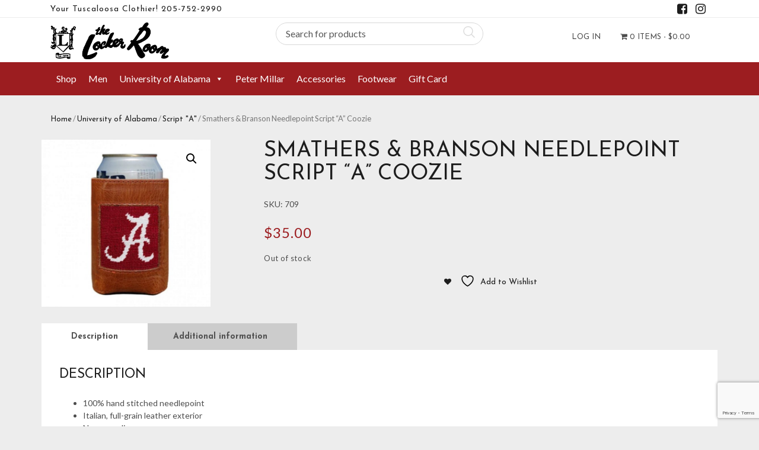

--- FILE ---
content_type: text/html; charset=UTF-8
request_url: https://www.locker-room.biz/product/the-needlepoint-script-a-coozie/
body_size: 27071
content:
<!DOCTYPE html>
<html>
    <head>
        <title>The Locker Room |   Smathers &#038; Branson Needlepoint Script &#8220;A&#8221; Coozie</title>
        <meta charset="UTF-8">
        <!-- Mobile Metas -->
        <meta content="yes" name="apple-mobile-web-app-capable" />
        <meta content="minimum-scale=1.0, width=device-width, maximum-scale=1, user-scalable=no" name="viewport" />
        <meta http-equiv="content-language" content="en-us" />
        <meta name="format-detection" content="telephone=no">
        <meta name="msapplication-TileColor" content="#ffffff">
        <meta name="theme-color" content="#ffffff">

        				<script>document.documentElement.className = document.documentElement.className + ' yes-js js_active js'</script>
			<meta name='robots' content='max-image-preview:large' />
	<style>img:is([sizes="auto" i], [sizes^="auto," i]) { contain-intrinsic-size: 3000px 1500px }</style>
	<style>
@font-face {
  font-family: 'giftwrap';
  src:  url('https://www.locker-room.biz/wp-content/plugins/woocommerce-gift-wrap//assets/fonts/icomoon.eot?us79zt');
  src:  url('https://www.locker-room.biz/wp-content/plugins/woocommerce-gift-wrap//assets/fonts/icomoon.eot?us79zt#iefix') format('embedded-opentype'),
    url('https://www.locker-room.biz/wp-content/plugins/woocommerce-gift-wrap//assets/fonts/icomoon.ttf?us79zt') format('truetype'),
    url('https://www.locker-room.biz/wp-content/plugins/woocommerce-gift-wrap//assets/fonts/icomoon.woff?us79zt') format('woff'),
    url('https://www.locker-room.biz/wp-content/plugins/woocommerce-gift-wrap//assets/fonts/icomoon.svg?us79zt#icomoon') format('svg');
  font-weight: normal;
  font-style: normal;
}

.ign-icon {
	/* use !important to prevent issues with browser extensions that change fonts */
	font-family: 'giftwrap' !important;
	speak: none;
	font-style: normal;
	font-weight: bold;
	font-variant: normal;
	text-transform: none;
	line-height: 1;

	/* Better Font Rendering =========== */
	-webkit-font-smoothing: antialiased;
	-moz-osx-font-smoothing: grayscale;
	font-size: 16px;
	position: relative;
	top: 1px;
	left: 2px;
}

.ign-icon.icon-check:before {
  content: "\f00c";
  color: #00bb00;
}
.ign-icon.icon-close:before {
  content: "\f00d";
}
.ign-icon.icon-remove:before {
  content: "\f00d";
}
.ign-icon.icon-times:before {
  content: "\f00d";
}
.ign-icon.icon-check-square:before {
  content: "\f14a";
}
.ign-icon.icon-search:before {
  content: "\e986" !important;
}

.gift_wrap_image_wrap {
    display: inline-block;
    width: auto;
}
.gift_wrap_image_wrap .attachment-thumbnail {
    margin: 12px auto;
}
#gift_wrap_images_container ul.actions li {
	list-style-type: none;
}
#gift_wrap { 
	margin-top: 1em;
	vertical-align: text-bottom;
	margin-right: 0.5em;
}
#gift_wrap_inner_message,
#gift_wrap_outer_message {
    margin-top: 12px;
}
#gift_wrap_product_images .inside {
    margin: 0;
    padding: 0;
}
#gift_wrap_product_images .inside .add_gift_wrap_images {
    padding: 0 9px;
}
#gift_wrap_product_images .inside #gift_wrap_images_container {
    padding: 0 0 0 9px;
}
#gift_wrap_product_images .inside #gift_wrap_images_container ul {
    margin: 0;
    overflow: hidden;
    padding: 0;
}
#gift_wrap_product_images .inside #gift_wrap_images_container ul li.image,
#gift_wrap_product_images .inside #gift_wrap_images_container ul li.add,
#gift_wrap_product_images .inside #gift_wrap_images_container ul li.wc-metabox-sortable-placeholder {
	-moz-box-sizing: border-box;
	background: none repeat scroll 0 0 #F7F7F7;
	border: 1px solid #D5D5D5;
	border-radius: 2px 2px 2px 2px;
	cursor: pointer;
	float: left;
	height: 120px;
	margin: 9px 9px 0 0;
	overflow: hidden;
	position: relative;
	list-style-type: none;
	width: 120px;
}
#gift_wrap_product_images .inside #gift_wrap_images_container ul li.image img,
#gift_wrap_product_images .inside #gift_wrap_images_container ul li.add img,
#gift_wrap_product_images .inside #gift_wrap_images_container ul li.wc-metabox-sortable-placeholder img {
    display: block;
    height: auto;
    width: 100%;
}
#gift_wrap_product_images .inside #gift_wrap_images_container ul li.wc-metabox-sortable-placeholder {
    background: url("https://www.locker-room.biz/wp-content/plugins/woocommerce-gift-wrap//assets/images/image_watermark.png") no-repeat scroll center center #F7F7F7;
    border: 4px dashed #DDDDDD;
}
#gift_wrap_product_images .inside #gift_wrap_images_container ul ul.actions {
	width: 100%;
}

#gift_wrap_product_images .inside #gift_wrap_images_container ul ul.actions,
#gift_wrap_product_images .inside #gift_wrap_images_container ul li .checked {
    display: none;
    padding: 2px;
    position: absolute;
    right: 0;
    top: 0;
}
#gift_wrap_product_images .inside #gift_wrap_images_container ul ul.actions li,
#gift_wrap_product_images .inside #gift_wrap_images_container ul li .checked {
    background: none repeat scroll 0 0 #efefef;
    border: 1px solid #DDDDDD;
    border-radius: 2px 2px 2px 2px;
    float: right;
    margin: 0 0 0 2px;
    padding: 1px;
    width: 22px;
    height: 22px;
}
#gift_wrap_product_images .inside #gift_wrap_images_container ul ul.actions li a {
    display: block;
    height: 0;
    margin: 0;
    overflow: hidden;
    padding: 22px 0 0;
    width: 22px;
    position: relative;
    top: -24px;
}

#gift_wrap_product_images .product_images .ign_zoom_link { 
	width: auto !important;
	position: absolute;
	top: 0;
}
#gift_wrap_product_images .image_zoomer {
	float: left !important;
}

#gift_wrap_product_images .inside #gift_wrap_images_container ul li:hover ul.actions {
    display: block;
}


</style>
		<link rel='dns-prefetch' href='//www.locker-room.biz' />
<link rel='dns-prefetch' href='//fonts.googleapis.com' />
<script type="text/javascript">
/* <![CDATA[ */
window._wpemojiSettings = {"baseUrl":"https:\/\/s.w.org\/images\/core\/emoji\/16.0.1\/72x72\/","ext":".png","svgUrl":"https:\/\/s.w.org\/images\/core\/emoji\/16.0.1\/svg\/","svgExt":".svg","source":{"concatemoji":"https:\/\/www.locker-room.biz\/wp-includes\/js\/wp-emoji-release.min.js?ver=6.8.3"}};
/*! This file is auto-generated */
!function(s,n){var o,i,e;function c(e){try{var t={supportTests:e,timestamp:(new Date).valueOf()};sessionStorage.setItem(o,JSON.stringify(t))}catch(e){}}function p(e,t,n){e.clearRect(0,0,e.canvas.width,e.canvas.height),e.fillText(t,0,0);var t=new Uint32Array(e.getImageData(0,0,e.canvas.width,e.canvas.height).data),a=(e.clearRect(0,0,e.canvas.width,e.canvas.height),e.fillText(n,0,0),new Uint32Array(e.getImageData(0,0,e.canvas.width,e.canvas.height).data));return t.every(function(e,t){return e===a[t]})}function u(e,t){e.clearRect(0,0,e.canvas.width,e.canvas.height),e.fillText(t,0,0);for(var n=e.getImageData(16,16,1,1),a=0;a<n.data.length;a++)if(0!==n.data[a])return!1;return!0}function f(e,t,n,a){switch(t){case"flag":return n(e,"\ud83c\udff3\ufe0f\u200d\u26a7\ufe0f","\ud83c\udff3\ufe0f\u200b\u26a7\ufe0f")?!1:!n(e,"\ud83c\udde8\ud83c\uddf6","\ud83c\udde8\u200b\ud83c\uddf6")&&!n(e,"\ud83c\udff4\udb40\udc67\udb40\udc62\udb40\udc65\udb40\udc6e\udb40\udc67\udb40\udc7f","\ud83c\udff4\u200b\udb40\udc67\u200b\udb40\udc62\u200b\udb40\udc65\u200b\udb40\udc6e\u200b\udb40\udc67\u200b\udb40\udc7f");case"emoji":return!a(e,"\ud83e\udedf")}return!1}function g(e,t,n,a){var r="undefined"!=typeof WorkerGlobalScope&&self instanceof WorkerGlobalScope?new OffscreenCanvas(300,150):s.createElement("canvas"),o=r.getContext("2d",{willReadFrequently:!0}),i=(o.textBaseline="top",o.font="600 32px Arial",{});return e.forEach(function(e){i[e]=t(o,e,n,a)}),i}function t(e){var t=s.createElement("script");t.src=e,t.defer=!0,s.head.appendChild(t)}"undefined"!=typeof Promise&&(o="wpEmojiSettingsSupports",i=["flag","emoji"],n.supports={everything:!0,everythingExceptFlag:!0},e=new Promise(function(e){s.addEventListener("DOMContentLoaded",e,{once:!0})}),new Promise(function(t){var n=function(){try{var e=JSON.parse(sessionStorage.getItem(o));if("object"==typeof e&&"number"==typeof e.timestamp&&(new Date).valueOf()<e.timestamp+604800&&"object"==typeof e.supportTests)return e.supportTests}catch(e){}return null}();if(!n){if("undefined"!=typeof Worker&&"undefined"!=typeof OffscreenCanvas&&"undefined"!=typeof URL&&URL.createObjectURL&&"undefined"!=typeof Blob)try{var e="postMessage("+g.toString()+"("+[JSON.stringify(i),f.toString(),p.toString(),u.toString()].join(",")+"));",a=new Blob([e],{type:"text/javascript"}),r=new Worker(URL.createObjectURL(a),{name:"wpTestEmojiSupports"});return void(r.onmessage=function(e){c(n=e.data),r.terminate(),t(n)})}catch(e){}c(n=g(i,f,p,u))}t(n)}).then(function(e){for(var t in e)n.supports[t]=e[t],n.supports.everything=n.supports.everything&&n.supports[t],"flag"!==t&&(n.supports.everythingExceptFlag=n.supports.everythingExceptFlag&&n.supports[t]);n.supports.everythingExceptFlag=n.supports.everythingExceptFlag&&!n.supports.flag,n.DOMReady=!1,n.readyCallback=function(){n.DOMReady=!0}}).then(function(){return e}).then(function(){var e;n.supports.everything||(n.readyCallback(),(e=n.source||{}).concatemoji?t(e.concatemoji):e.wpemoji&&e.twemoji&&(t(e.twemoji),t(e.wpemoji)))}))}((window,document),window._wpemojiSettings);
/* ]]> */
</script>
<link rel='stylesheet' id='font-awesome-css' href='https://www.locker-room.biz/wp-content/plugins/woocommerce-ajax-filters/berocket/assets/css/font-awesome.min.css?ver=6.8.3' type='text/css' media='all' />
<style id='font-awesome-inline-css' type='text/css'>
[data-font="FontAwesome"]:before {font-family: 'FontAwesome' !important;content: attr(data-icon) !important;speak: none !important;font-weight: normal !important;font-variant: normal !important;text-transform: none !important;line-height: 1 !important;font-style: normal !important;-webkit-font-smoothing: antialiased !important;-moz-osx-font-smoothing: grayscale !important;}
</style>
<link rel='stylesheet' id='berocket_aapf_widget-style-css' href='https://www.locker-room.biz/wp-content/plugins/woocommerce-ajax-filters/assets/frontend/css/fullmain.min.css?ver=1.6.9.4' type='text/css' media='all' />
<style id='wp-emoji-styles-inline-css' type='text/css'>

	img.wp-smiley, img.emoji {
		display: inline !important;
		border: none !important;
		box-shadow: none !important;
		height: 1em !important;
		width: 1em !important;
		margin: 0 0.07em !important;
		vertical-align: -0.1em !important;
		background: none !important;
		padding: 0 !important;
	}
</style>
<link rel='stylesheet' id='wp-block-library-css' href='https://www.locker-room.biz/wp-includes/css/dist/block-library/style.min.css?ver=6.8.3' type='text/css' media='all' />
<style id='classic-theme-styles-inline-css' type='text/css'>
/*! This file is auto-generated */
.wp-block-button__link{color:#fff;background-color:#32373c;border-radius:9999px;box-shadow:none;text-decoration:none;padding:calc(.667em + 2px) calc(1.333em + 2px);font-size:1.125em}.wp-block-file__button{background:#32373c;color:#fff;text-decoration:none}
</style>
<link rel='stylesheet' id='jquery-selectBox-css' href='https://www.locker-room.biz/wp-content/plugins/yith-woocommerce-wishlist/assets/css/jquery.selectBox.css?ver=1.2.0' type='text/css' media='all' />
<link rel='stylesheet' id='woocommerce_prettyPhoto_css-css' href='//www.locker-room.biz/wp-content/plugins/woocommerce/assets/css/prettyPhoto.css?ver=3.1.6' type='text/css' media='all' />
<link rel='stylesheet' id='yith-wcwl-main-css' href='https://www.locker-room.biz/wp-content/plugins/yith-woocommerce-wishlist/assets/css/style.css?ver=4.11.0' type='text/css' media='all' />
<style id='yith-wcwl-main-inline-css' type='text/css'>
 :root { --rounded-corners-radius: 16px; --add-to-cart-rounded-corners-radius: 16px; --color-headers-background: #F4F4F4; --feedback-duration: 3s } 
 :root { --rounded-corners-radius: 16px; --add-to-cart-rounded-corners-radius: 16px; --color-headers-background: #F4F4F4; --feedback-duration: 3s } 
</style>
<style id='global-styles-inline-css' type='text/css'>
:root{--wp--preset--aspect-ratio--square: 1;--wp--preset--aspect-ratio--4-3: 4/3;--wp--preset--aspect-ratio--3-4: 3/4;--wp--preset--aspect-ratio--3-2: 3/2;--wp--preset--aspect-ratio--2-3: 2/3;--wp--preset--aspect-ratio--16-9: 16/9;--wp--preset--aspect-ratio--9-16: 9/16;--wp--preset--color--black: #000000;--wp--preset--color--cyan-bluish-gray: #abb8c3;--wp--preset--color--white: #ffffff;--wp--preset--color--pale-pink: #f78da7;--wp--preset--color--vivid-red: #cf2e2e;--wp--preset--color--luminous-vivid-orange: #ff6900;--wp--preset--color--luminous-vivid-amber: #fcb900;--wp--preset--color--light-green-cyan: #7bdcb5;--wp--preset--color--vivid-green-cyan: #00d084;--wp--preset--color--pale-cyan-blue: #8ed1fc;--wp--preset--color--vivid-cyan-blue: #0693e3;--wp--preset--color--vivid-purple: #9b51e0;--wp--preset--gradient--vivid-cyan-blue-to-vivid-purple: linear-gradient(135deg,rgba(6,147,227,1) 0%,rgb(155,81,224) 100%);--wp--preset--gradient--light-green-cyan-to-vivid-green-cyan: linear-gradient(135deg,rgb(122,220,180) 0%,rgb(0,208,130) 100%);--wp--preset--gradient--luminous-vivid-amber-to-luminous-vivid-orange: linear-gradient(135deg,rgba(252,185,0,1) 0%,rgba(255,105,0,1) 100%);--wp--preset--gradient--luminous-vivid-orange-to-vivid-red: linear-gradient(135deg,rgba(255,105,0,1) 0%,rgb(207,46,46) 100%);--wp--preset--gradient--very-light-gray-to-cyan-bluish-gray: linear-gradient(135deg,rgb(238,238,238) 0%,rgb(169,184,195) 100%);--wp--preset--gradient--cool-to-warm-spectrum: linear-gradient(135deg,rgb(74,234,220) 0%,rgb(151,120,209) 20%,rgb(207,42,186) 40%,rgb(238,44,130) 60%,rgb(251,105,98) 80%,rgb(254,248,76) 100%);--wp--preset--gradient--blush-light-purple: linear-gradient(135deg,rgb(255,206,236) 0%,rgb(152,150,240) 100%);--wp--preset--gradient--blush-bordeaux: linear-gradient(135deg,rgb(254,205,165) 0%,rgb(254,45,45) 50%,rgb(107,0,62) 100%);--wp--preset--gradient--luminous-dusk: linear-gradient(135deg,rgb(255,203,112) 0%,rgb(199,81,192) 50%,rgb(65,88,208) 100%);--wp--preset--gradient--pale-ocean: linear-gradient(135deg,rgb(255,245,203) 0%,rgb(182,227,212) 50%,rgb(51,167,181) 100%);--wp--preset--gradient--electric-grass: linear-gradient(135deg,rgb(202,248,128) 0%,rgb(113,206,126) 100%);--wp--preset--gradient--midnight: linear-gradient(135deg,rgb(2,3,129) 0%,rgb(40,116,252) 100%);--wp--preset--font-size--small: 13px;--wp--preset--font-size--medium: 20px;--wp--preset--font-size--large: 36px;--wp--preset--font-size--x-large: 42px;--wp--preset--spacing--20: 0.44rem;--wp--preset--spacing--30: 0.67rem;--wp--preset--spacing--40: 1rem;--wp--preset--spacing--50: 1.5rem;--wp--preset--spacing--60: 2.25rem;--wp--preset--spacing--70: 3.38rem;--wp--preset--spacing--80: 5.06rem;--wp--preset--shadow--natural: 6px 6px 9px rgba(0, 0, 0, 0.2);--wp--preset--shadow--deep: 12px 12px 50px rgba(0, 0, 0, 0.4);--wp--preset--shadow--sharp: 6px 6px 0px rgba(0, 0, 0, 0.2);--wp--preset--shadow--outlined: 6px 6px 0px -3px rgba(255, 255, 255, 1), 6px 6px rgba(0, 0, 0, 1);--wp--preset--shadow--crisp: 6px 6px 0px rgba(0, 0, 0, 1);}:where(.is-layout-flex){gap: 0.5em;}:where(.is-layout-grid){gap: 0.5em;}body .is-layout-flex{display: flex;}.is-layout-flex{flex-wrap: wrap;align-items: center;}.is-layout-flex > :is(*, div){margin: 0;}body .is-layout-grid{display: grid;}.is-layout-grid > :is(*, div){margin: 0;}:where(.wp-block-columns.is-layout-flex){gap: 2em;}:where(.wp-block-columns.is-layout-grid){gap: 2em;}:where(.wp-block-post-template.is-layout-flex){gap: 1.25em;}:where(.wp-block-post-template.is-layout-grid){gap: 1.25em;}.has-black-color{color: var(--wp--preset--color--black) !important;}.has-cyan-bluish-gray-color{color: var(--wp--preset--color--cyan-bluish-gray) !important;}.has-white-color{color: var(--wp--preset--color--white) !important;}.has-pale-pink-color{color: var(--wp--preset--color--pale-pink) !important;}.has-vivid-red-color{color: var(--wp--preset--color--vivid-red) !important;}.has-luminous-vivid-orange-color{color: var(--wp--preset--color--luminous-vivid-orange) !important;}.has-luminous-vivid-amber-color{color: var(--wp--preset--color--luminous-vivid-amber) !important;}.has-light-green-cyan-color{color: var(--wp--preset--color--light-green-cyan) !important;}.has-vivid-green-cyan-color{color: var(--wp--preset--color--vivid-green-cyan) !important;}.has-pale-cyan-blue-color{color: var(--wp--preset--color--pale-cyan-blue) !important;}.has-vivid-cyan-blue-color{color: var(--wp--preset--color--vivid-cyan-blue) !important;}.has-vivid-purple-color{color: var(--wp--preset--color--vivid-purple) !important;}.has-black-background-color{background-color: var(--wp--preset--color--black) !important;}.has-cyan-bluish-gray-background-color{background-color: var(--wp--preset--color--cyan-bluish-gray) !important;}.has-white-background-color{background-color: var(--wp--preset--color--white) !important;}.has-pale-pink-background-color{background-color: var(--wp--preset--color--pale-pink) !important;}.has-vivid-red-background-color{background-color: var(--wp--preset--color--vivid-red) !important;}.has-luminous-vivid-orange-background-color{background-color: var(--wp--preset--color--luminous-vivid-orange) !important;}.has-luminous-vivid-amber-background-color{background-color: var(--wp--preset--color--luminous-vivid-amber) !important;}.has-light-green-cyan-background-color{background-color: var(--wp--preset--color--light-green-cyan) !important;}.has-vivid-green-cyan-background-color{background-color: var(--wp--preset--color--vivid-green-cyan) !important;}.has-pale-cyan-blue-background-color{background-color: var(--wp--preset--color--pale-cyan-blue) !important;}.has-vivid-cyan-blue-background-color{background-color: var(--wp--preset--color--vivid-cyan-blue) !important;}.has-vivid-purple-background-color{background-color: var(--wp--preset--color--vivid-purple) !important;}.has-black-border-color{border-color: var(--wp--preset--color--black) !important;}.has-cyan-bluish-gray-border-color{border-color: var(--wp--preset--color--cyan-bluish-gray) !important;}.has-white-border-color{border-color: var(--wp--preset--color--white) !important;}.has-pale-pink-border-color{border-color: var(--wp--preset--color--pale-pink) !important;}.has-vivid-red-border-color{border-color: var(--wp--preset--color--vivid-red) !important;}.has-luminous-vivid-orange-border-color{border-color: var(--wp--preset--color--luminous-vivid-orange) !important;}.has-luminous-vivid-amber-border-color{border-color: var(--wp--preset--color--luminous-vivid-amber) !important;}.has-light-green-cyan-border-color{border-color: var(--wp--preset--color--light-green-cyan) !important;}.has-vivid-green-cyan-border-color{border-color: var(--wp--preset--color--vivid-green-cyan) !important;}.has-pale-cyan-blue-border-color{border-color: var(--wp--preset--color--pale-cyan-blue) !important;}.has-vivid-cyan-blue-border-color{border-color: var(--wp--preset--color--vivid-cyan-blue) !important;}.has-vivid-purple-border-color{border-color: var(--wp--preset--color--vivid-purple) !important;}.has-vivid-cyan-blue-to-vivid-purple-gradient-background{background: var(--wp--preset--gradient--vivid-cyan-blue-to-vivid-purple) !important;}.has-light-green-cyan-to-vivid-green-cyan-gradient-background{background: var(--wp--preset--gradient--light-green-cyan-to-vivid-green-cyan) !important;}.has-luminous-vivid-amber-to-luminous-vivid-orange-gradient-background{background: var(--wp--preset--gradient--luminous-vivid-amber-to-luminous-vivid-orange) !important;}.has-luminous-vivid-orange-to-vivid-red-gradient-background{background: var(--wp--preset--gradient--luminous-vivid-orange-to-vivid-red) !important;}.has-very-light-gray-to-cyan-bluish-gray-gradient-background{background: var(--wp--preset--gradient--very-light-gray-to-cyan-bluish-gray) !important;}.has-cool-to-warm-spectrum-gradient-background{background: var(--wp--preset--gradient--cool-to-warm-spectrum) !important;}.has-blush-light-purple-gradient-background{background: var(--wp--preset--gradient--blush-light-purple) !important;}.has-blush-bordeaux-gradient-background{background: var(--wp--preset--gradient--blush-bordeaux) !important;}.has-luminous-dusk-gradient-background{background: var(--wp--preset--gradient--luminous-dusk) !important;}.has-pale-ocean-gradient-background{background: var(--wp--preset--gradient--pale-ocean) !important;}.has-electric-grass-gradient-background{background: var(--wp--preset--gradient--electric-grass) !important;}.has-midnight-gradient-background{background: var(--wp--preset--gradient--midnight) !important;}.has-small-font-size{font-size: var(--wp--preset--font-size--small) !important;}.has-medium-font-size{font-size: var(--wp--preset--font-size--medium) !important;}.has-large-font-size{font-size: var(--wp--preset--font-size--large) !important;}.has-x-large-font-size{font-size: var(--wp--preset--font-size--x-large) !important;}
:where(.wp-block-post-template.is-layout-flex){gap: 1.25em;}:where(.wp-block-post-template.is-layout-grid){gap: 1.25em;}
:where(.wp-block-columns.is-layout-flex){gap: 2em;}:where(.wp-block-columns.is-layout-grid){gap: 2em;}
:root :where(.wp-block-pullquote){font-size: 1.5em;line-height: 1.6;}
</style>
<link rel='stylesheet' id='contact-form-7-css' href='https://www.locker-room.biz/wp-content/plugins/contact-form-7/includes/css/styles.css?ver=6.1.4' type='text/css' media='all' />
<link rel='stylesheet' id='photoswipe-css' href='https://www.locker-room.biz/wp-content/plugins/woocommerce/assets/css/photoswipe/photoswipe.min.css?ver=10.3.5' type='text/css' media='all' />
<link rel='stylesheet' id='photoswipe-default-skin-css' href='https://www.locker-room.biz/wp-content/plugins/woocommerce/assets/css/photoswipe/default-skin/default-skin.min.css?ver=10.3.5' type='text/css' media='all' />
<link rel='stylesheet' id='woocommerce-layout-css' href='https://www.locker-room.biz/wp-content/plugins/woocommerce/assets/css/woocommerce-layout.css?ver=10.3.5' type='text/css' media='all' />
<link rel='stylesheet' id='woocommerce-smallscreen-css' href='https://www.locker-room.biz/wp-content/plugins/woocommerce/assets/css/woocommerce-smallscreen.css?ver=10.3.5' type='text/css' media='only screen and (max-width: 768px)' />
<link rel='stylesheet' id='woocommerce-general-css' href='https://www.locker-room.biz/wp-content/plugins/woocommerce/assets/css/woocommerce.css?ver=10.3.5' type='text/css' media='all' />
<style id='woocommerce-inline-inline-css' type='text/css'>
.woocommerce form .form-row .required { visibility: visible; }
</style>
<link rel='stylesheet' id='if-menu-site-css-css' href='https://www.locker-room.biz/wp-content/plugins/if-menu/assets/if-menu-site.css?ver=6.8.3' type='text/css' media='all' />
<link rel='stylesheet' id='megamenu-css' href='https://www.locker-room.biz/wp-content/uploads/maxmegamenu/style.css?ver=cab06a' type='text/css' media='all' />
<link rel='stylesheet' id='dashicons-css' href='https://www.locker-room.biz/wp-includes/css/dashicons.min.css?ver=6.8.3' type='text/css' media='all' />
<style id='dashicons-inline-css' type='text/css'>
[data-font="Dashicons"]:before {font-family: 'Dashicons' !important;content: attr(data-icon) !important;speak: none !important;font-weight: normal !important;font-variant: normal !important;text-transform: none !important;line-height: 1 !important;font-style: normal !important;-webkit-font-smoothing: antialiased !important;-moz-osx-font-smoothing: grayscale !important;}
</style>
<link rel='stylesheet' id='swatches-and-photos-css' href='https://www.locker-room.biz/wp-content/plugins/woocommerce-variation-swatches-and-photos/assets/css/swatches-and-photos.css?ver=3.0.0' type='text/css' media='all' />
<link rel='stylesheet' id='yith_wcbm_badge_style-css' href='https://www.locker-room.biz/wp-content/plugins/yith-woocommerce-badges-management/assets/css/frontend.css?ver=3.20.0' type='text/css' media='all' />
<link rel='stylesheet' id='yith-gfont-open-sans-css' href='https://www.locker-room.biz/wp-content/plugins/yith-woocommerce-badges-management/assets/fonts/open-sans/style.css?ver=3.20.0' type='text/css' media='all' />
<link rel='stylesheet' id='yith-quick-view-css' href='https://www.locker-room.biz/wp-content/plugins/yith-woocommerce-quick-view/assets/css/yith-quick-view.css?ver=2.9.0' type='text/css' media='all' />
<style id='yith-quick-view-inline-css' type='text/css'>

				#yith-quick-view-modal .yith-quick-view-overlay{background:rgba( 0, 0, 0, 0.8)}
				#yith-quick-view-modal .yith-wcqv-main{background:#ffffff;}
				#yith-quick-view-close{color:#cdcdcd;}
				#yith-quick-view-close:hover{color:#ff0000;}
</style>
<link rel='stylesheet' id='brands-styles-css' href='https://www.locker-room.biz/wp-content/plugins/woocommerce/assets/css/brands.css?ver=10.3.5' type='text/css' media='all' />
<link rel='stylesheet' id='Lato-css' href='//fonts.googleapis.com/css?family=Lato%3A300%2C400%2C700&#038;ver=6.8.3' type='text/css' media='all' />
<link rel='stylesheet' id='Josefin-css' href='//fonts.googleapis.com/css?family=Josefin+Sans%3A300%2C400%2C600%2C700&#038;ver=6.8.3' type='text/css' media='all' />
<link rel='stylesheet' id='bootstrap-css' href='https://www.locker-room.biz/wp-content/themes/EcomitizeWooStore3/css/bootstrap.min.css?ver=6.8.3' type='text/css' media='all' />
<link rel='stylesheet' id='slick-css' href='https://www.locker-room.biz/wp-content/themes/EcomitizeWooStore3/slick/slick.css?ver=6.8.3' type='text/css' media='all' />
<link rel='stylesheet' id='slick-theme-css' href='https://www.locker-room.biz/wp-content/themes/EcomitizeWooStore3/slick/slick-theme.css?ver=6.8.3' type='text/css' media='all' />
<link rel='stylesheet' id='main-css' href='https://www.locker-room.biz/wp-content/themes/EcomitizeWooStore3/style.css?ver=6.8.3' type='text/css' media='all' />
<link rel='stylesheet' id='responsive_css-css' href='https://www.locker-room.biz/wp-content/themes/EcomitizeWooStore3/css/responsive.css?ver=6.8.3' type='text/css' media='all' />
<link rel='stylesheet' id='xPhoto_css-css' href='https://www.locker-room.biz/wp-content/plugins/woocommerce-gift-wrap//assets/css/prettyPhoto.css?ver=6.8.3' type='text/css' media='all' />
<link rel='stylesheet' id='tawcvs-frontend-css' href='https://www.locker-room.biz/wp-content/plugins/variation-swatches-for-woocommerce/assets/css/frontend.css?ver=2.2.5' type='text/css' media='all' />
<!--[if lt IE 9]>
<link rel='stylesheet' id='vc_lte_ie9-css' href='https://www.locker-room.biz/wp-content/plugins/js_composer/assets/css/vc_lte_ie9.min.css?ver=6.0.4' type='text/css' media='screen' />
<![endif]-->
<link rel='stylesheet' id='ecomitize-gift-card-styles-css' href='https://www.locker-room.biz/wp-content/plugins/ecomitize_woocommerce_ncr_gc_gateway/css/gift-card.css?ver=6.8.3' type='text/css' media='all' />
<link rel='stylesheet' id='child-style-css' href='https://www.locker-room.biz/wp-content/themes/EcomitizeWooStore3-child/style.css?ver=1.0' type='text/css' media='all' />
<script type="text/javascript" src="https://www.locker-room.biz/wp-content/themes/EcomitizeWooStore3/js/jquery-2.2.4.min.js?ver=6.8.3" id="jquery-js"></script>
<script type="text/javascript" id="gift-card-js-js-extra">
/* <![CDATA[ */
var ajax_object = {"ajax_url":"https:\/\/www.locker-room.biz\/wp-admin\/admin-ajax.php","security":"e039f6e636"};
/* ]]> */
</script>
<script type="text/javascript" src="https://www.locker-room.biz/wp-content/plugins/ecomitize_woocommerce_ncr_gc_gateway/assets/js/gc-script.js?ver=1.0.0" id="gift-card-js-js"></script>
<script type="text/javascript" src="https://www.locker-room.biz/wp-content/plugins/woocommerce/assets/js/jquery-blockui/jquery.blockUI.min.js?ver=2.7.0-wc.10.3.5" id="wc-jquery-blockui-js" data-wp-strategy="defer"></script>
<script type="text/javascript" id="wc-add-to-cart-js-extra">
/* <![CDATA[ */
var wc_add_to_cart_params = {"ajax_url":"\/wp-admin\/admin-ajax.php","wc_ajax_url":"\/?wc-ajax=%%endpoint%%","i18n_view_cart":"View cart","cart_url":"https:\/\/www.locker-room.biz\/cart\/","is_cart":"","cart_redirect_after_add":"no"};
/* ]]> */
</script>
<script type="text/javascript" src="https://www.locker-room.biz/wp-content/plugins/woocommerce/assets/js/frontend/add-to-cart.min.js?ver=10.3.5" id="wc-add-to-cart-js" data-wp-strategy="defer"></script>
<script type="text/javascript" src="https://www.locker-room.biz/wp-content/plugins/woocommerce/assets/js/zoom/jquery.zoom.min.js?ver=1.7.21-wc.10.3.5" id="wc-zoom-js" defer="defer" data-wp-strategy="defer"></script>
<script type="text/javascript" src="https://www.locker-room.biz/wp-content/plugins/woocommerce/assets/js/photoswipe/photoswipe.min.js?ver=4.1.1-wc.10.3.5" id="wc-photoswipe-js" defer="defer" data-wp-strategy="defer"></script>
<script type="text/javascript" src="https://www.locker-room.biz/wp-content/plugins/woocommerce/assets/js/photoswipe/photoswipe-ui-default.min.js?ver=4.1.1-wc.10.3.5" id="wc-photoswipe-ui-default-js" defer="defer" data-wp-strategy="defer"></script>
<script type="text/javascript" id="wc-single-product-js-extra">
/* <![CDATA[ */
var wc_single_product_params = {"i18n_required_rating_text":"Please select a rating","i18n_rating_options":["1 of 5 stars","2 of 5 stars","3 of 5 stars","4 of 5 stars","5 of 5 stars"],"i18n_product_gallery_trigger_text":"View full-screen image gallery","review_rating_required":"yes","flexslider":{"rtl":false,"animation":"slide","smoothHeight":true,"directionNav":false,"controlNav":"thumbnails","slideshow":false,"animationSpeed":500,"animationLoop":false,"allowOneSlide":false},"zoom_enabled":"1","zoom_options":[],"photoswipe_enabled":"1","photoswipe_options":{"shareEl":false,"closeOnScroll":false,"history":false,"hideAnimationDuration":0,"showAnimationDuration":0},"flexslider_enabled":""};
/* ]]> */
</script>
<script type="text/javascript" src="https://www.locker-room.biz/wp-content/plugins/woocommerce/assets/js/frontend/single-product.min.js?ver=10.3.5" id="wc-single-product-js" defer="defer" data-wp-strategy="defer"></script>
<script type="text/javascript" src="https://www.locker-room.biz/wp-content/plugins/woocommerce/assets/js/js-cookie/js.cookie.min.js?ver=2.1.4-wc.10.3.5" id="wc-js-cookie-js" defer="defer" data-wp-strategy="defer"></script>
<script type="text/javascript" id="woocommerce-js-extra">
/* <![CDATA[ */
var woocommerce_params = {"ajax_url":"\/wp-admin\/admin-ajax.php","wc_ajax_url":"\/?wc-ajax=%%endpoint%%","i18n_password_show":"Show password","i18n_password_hide":"Hide password"};
/* ]]> */
</script>
<script type="text/javascript" src="https://www.locker-room.biz/wp-content/plugins/woocommerce/assets/js/frontend/woocommerce.min.js?ver=10.3.5" id="woocommerce-js" defer="defer" data-wp-strategy="defer"></script>
<script type="text/javascript" src="https://www.locker-room.biz/wp-content/plugins/js_composer/assets/js/vendors/woocommerce-add-to-cart.js?ver=6.0.4" id="vc_woocommerce-add-to-cart-js-js"></script>
<script type="text/javascript" src="https://www.locker-room.biz/wp-content/themes/EcomitizeWooStore3/js/tether.min.js?ver=6.8.3" id="tether-js"></script>
<script type="text/javascript" src="https://www.locker-room.biz/wp-content/themes/EcomitizeWooStore3/js/bootstrap.min.js?ver=6.8.3" id="bootstrap-js"></script>
<script type="text/javascript" src="https://www.locker-room.biz/wp-content/themes/EcomitizeWooStore3/slick/slick.min.js?ver=6.8.3" id="slick-js"></script>
<script type="text/javascript" src="https://www.locker-room.biz/wp-content/themes/EcomitizeWooStore3/js/custom.js?ver=6.8.3" id="custom-js"></script>
<script type="text/javascript" src="https://www.locker-room.biz/wp-content/plugins/ecomitize_woocommerce_ncr_gc_gateway/js/jquery-validation-1.17.0/dist/jquery.validate.min.js?ver=6.8.3" id="ecomitize-gift-card-core-validation-js"></script>
<script type="text/javascript" src="https://www.locker-room.biz/wp-content/plugins/ecomitize_woocommerce_ncr_gc_gateway/js/jquery-validation-1.17.0/dist/additional-methods.min.js?ver=6.8.3" id="ecomitize-gift-card-core-validation-additional-methods-js"></script>
<script type="text/javascript" src="https://www.locker-room.biz/wp-content/plugins/ecomitize_woocommerce_ncr_gc_gateway/js/various.js?ver=6.8.3" id="ecomitize-gift-card-various-js"></script>
<link rel="https://api.w.org/" href="https://www.locker-room.biz/wp-json/" /><link rel="alternate" title="JSON" type="application/json" href="https://www.locker-room.biz/wp-json/wp/v2/product/36060" /><link rel="EditURI" type="application/rsd+xml" title="RSD" href="https://www.locker-room.biz/xmlrpc.php?rsd" />
<meta name="generator" content="WordPress 6.8.3" />
<meta name="generator" content="WooCommerce 10.3.5" />
<link rel="canonical" href="https://www.locker-room.biz/product/the-needlepoint-script-a-coozie/" />
<link rel='shortlink' href='https://www.locker-room.biz/?p=36060' />
<link rel="alternate" title="oEmbed (JSON)" type="application/json+oembed" href="https://www.locker-room.biz/wp-json/oembed/1.0/embed?url=https%3A%2F%2Fwww.locker-room.biz%2Fproduct%2Fthe-needlepoint-script-a-coozie%2F" />
<link rel="alternate" title="oEmbed (XML)" type="text/xml+oembed" href="https://www.locker-room.biz/wp-json/oembed/1.0/embed?url=https%3A%2F%2Fwww.locker-room.biz%2Fproduct%2Fthe-needlepoint-script-a-coozie%2F&#038;format=xml" />
<script>  var el_i13_login_captcha=null; var el_i13_register_captcha=null; </script><style></style>		<script>
			document.documentElement.className = document.documentElement.className.replace( 'no-js', 'js' );
		</script>
				<style>
			.no-js img.lazyload { display: none; }
			figure.wp-block-image img.lazyloading { min-width: 150px; }
							.lazyload, .lazyloading { opacity: 0; }
				.lazyloaded {
					opacity: 1;
					transition: opacity 400ms;
					transition-delay: 0ms;
				}
					</style>
		    <style>

        /* main color */
        .add-request-quote-button.button{
            color: #1d1d1d;
        }
        .add-request-quote-button.button:hover{
            color: #9c1d20;
        }
        a, a:hover, a:focus{
            color: #1d1d1d;
        }
        .navbar-toggleable-md .navbar-nav .nav-link:hover {
            color: #1d1d1d;
        }
        .header-top-collapse a,.header-top-collapse {
            color: #1d1d1d !important;
        }
        #yith-wcms-back-to-cart-button, .button.yith-wcms-button.prev{
            background: #1d1d1d !important;
            border: 1px solid #1d1d1d !important;
        }
        #yith-wcms-back-to-cart-button:hover,
        .button.yith-wcms-button.prev:hover{
            color: #1d1d1d !important;
        }
        .input-text.qty.text{
            border: 1px solid #1d1d1d;
        }
        .product_title.entry-title.text-left{
            color: #1d1d1d;
        }
        #commentform .submit{
            background: #1d1d1d !important;
            border: 1px solid #1d1d1d !important;
        }
        #commentform .submit:hover{
            color: #1d1d1d !important;
        }
        .navbar-toggler.navbar-toggler-right.cats-navbar {
            background: #1d1d1d;
        }
        h2.blog-title.noimage{
            color: #1d1d1d;
        }
        .qtranxs_widget ul li.active a{
            color: #1d1d1d;
            border-bottom: 1px dashed #1d1d1d;
        }
        .header-scroll .qtranxs_widget ul li.active a{
            color: #1d1d1d;
            border-bottom: 1px dashed #1d1d1d;
        }
        .navbar-toggle-dash{
            background: #1d1d1d;
        }
        .hr-blue{
            background: #1d1d1d;
        }
        .footer-links h6 a{
            color: #1d1d1d;
        }
        .woocommerce #respond input#submit:hover,
        .woocommerce a.button:hover,
        .woocommerce button.button:hover,
        .woocommerce input.button:hover {
            background-color: #1d1d1d;
        }
        .blogreadmore{
            background: #1d1d1d;
            border: 1px solid #1d1d1d;
        }
        .blogreadmore:hover{
            color: #1d1d1d;
        }
        .store-information-container{
            background: #9c1d20;
        }
        .widget-title.berocket_aapf_widget-title span,
        h2.widget-title{
            color: #1d1d1d;
        }
        .actions input.button{
            border: 1px solid #1d1d1d;
            background-color: #1d1d1d;
        }
        #yith-searchsubmit,
        #searchform input[type="submit"],
        .wpcf7-form-control.wpcf7-submit{
            background: #1d1d1d;
            border: 1px solid #1d1d1d;
        }
        #yith-wcms-back-to-cart-button, .button.yith-wcms-button.prev{
            background: #1d1d1d !important;
            border: 1px solid #1d1d1d !important;
        }
        #yith-wcms-back-to-cart-button:hover,
        .button.yith-wcms-button.prev:hover{
            color: #1d1d1d !important;
        }
        .input-text.qty.text{
            border: 1px solid #1d1d1d;
        }
        .product_title.entry-title.text-left{
            color: #1d1d1d;
        }
        #commentform .submit{
            background: #1d1d1d !important;
            border: 1px solid #1d1d1d !important;
        }
        #commentform .submit:hover{
            color: #1d1d1d !important;
        }
        .woocommerce-Tabs-panel h2 {
            color: #1d1d1d;
        }
        .navbar-toggler.navbar-toggler-right.cats-navbar {
            background: #1d1d1d;
        }
        h2.blog-title.noimage{
            color: #1d1d1d;
        }
        h2, .title1 h1 {
            color: #1d1d1d;
        }
        .se-pre-con {
            background:#1d1d1d;
        }
        .woocommerce a.button{
            background: #1d1d1d;
            border: 1px solid #9c1d20;
        }
        .slick-prev::before, .slick-next::before {
            color: #1d1d1d !important
        }
        h2.liner:before,
        h2.liner:after {
          border-top: 1px solid #1d1d1d !important;
        }
        .woocommerce div.product span.price {
            color: #1d1d1d;
        }
        section.widget{
            border-bottom: 1px solid #1d1d1d;
        }
        .yith-wcbm-badge{
            background-color: #1d1d1d !important;
        }

        .footer-subscribe {
            background: #841013 !important;
        }
		.product_buttons .added_to_cart.wc-forward {
			background: #1d1d1d;
			padding: 10px !important;
			top: 0px !important;
			color: #9c1d20 !important;
			text-transform: uppercase;
		}
		.added_to_cart{
			background: #1d1d1d !important;
			color: #9c1d20 !important;
		}
        
        
        
        /* secondary color */
        button#place_order, .yith-wfbt-submit-button{
            color:#fff !important;
            background: #9c1d20  !important;
            border: 1px solid #9c1d20 !important;
        }
        .yith-wfbt-submit-button:hover{
            background: #fff !important;
            color: #9c1d20 !important;
            border: 1px solid #9c1d20 !important;
        }
        .navbar.sub-nav{
            background: #9c1d20;
        }
        .hidden-lg-up.down-menu{
            background-color: #9c1d20;
        }
        .woocommerce div.product p.price {
            color: #9c1d20;
        }
        .nav-tabs .nav-link {
            color:  #9c1d20;
            border: 1px solid #9c1d20;
        }
        .nav-tabs .nav-link:hover,
        .nav-tabs .nav-link:focus {
            background: #9c1d20;
            border: 1px solid #9c1d20;
        }
        .nav-tabs .nav-link.active {
            background: #9c1d20;
        }
        .woocommerce ul.products li.product .price {
            color: #9c1d20;
        }
        .woocommerce .product_buttons  a.button:hover{
            color: #1d1d1d;
        }
        .woocommerce .button.add_to_cart_button {
            background: #9c1d20 !important;
            border: 1px solid #9c1d20 !important;
        }
         a.view-order {
            background: #9c1d20;
            border: 1px solid #9c1d20;
        }
         a.view-order:hover {
            color: #9c1d20;
        }
        .product_buttons .woocommerce a.button:hover,.product_buttons .button.add_to_cart_button:hover{
            color: #9c1d20;
        }
        .woocommerce span.onsale {
            background-color:#9c1d20;
        }
        .single_add_to_cart_button.button,
        .button.yith-wcms-button.next,
        .form-row.place-order input{
            background: #9c1d20 !important;
            border: 1px solid #9c1d20 !important;
        }
        .button.yith-wcms-button.next:hover,
        .single_add_to_cart_button.button:hover,
        .form-row.place-order input:hover{
            color: #9c1d20 !important;
        }
        .single-product .woocommerce-Price-amount {
            color: #9c1d20;
        }
        .woocommerce-cart .wc-proceed-to-checkout a.checkout-button{
            background: #9c1d20;
        }
        .woocommerce-cart .wc-proceed-to-checkout a.checkout-button:hover{
            color: #9c1d20        }
        .datetime{
            color: #9c1d20;
        }
        .woocommerce-message {
            border-top-color: #9c1d20;
        }
        .go-to-cart-btn{
            background: #9c1d20 !important;
            border: 1px solid #9c1d20 !important;
        }
        .go-to-cart-btn:hover{
            color: #9c1d20;
        }
        .woocommerce .wishlist_table td.product-add-to-cart a {
            background: #9c1d20 !important;
            border: 1px solid #9c1d20 !important;
        }
        .woocommerce .wishlist_table td.product-add-to-cart a:hover{
            color: #9c1d20;
        }
        .promo1 .widget_sp_image-description p, .promo2 .widget_sp_image-description p, .promo .widget_sp_image-description p  {
            background-color: rgba(156, 29, 32, 0.85);
        }
        
        
        
        
        
        /* p color */
        body{
            color: ;
        }
        .header-scroll.navbar-toggleable-md .navbar-nav .nav-link {
            color:;
        }
        .header-scroll .qtranxs_widget ul li a{
            color: ;
        }
        .header-scroll .qtranxs_widget ul li:first-child {
            border-right: 1px solid ;
        }
        </style>
           
                
        <style>
        @media screen and (max-width: 991px){
            .navbar-collapse.collapse.show, .navbar-collapse.collapsing {
                background-color: rgba(29, 29, 29, 0.9);
            }
        }
        footer {
            background: #1d1d1d;
        }
        
        .subfooter{
            background: #212121;
        }
		
		
		.woocommerce-cart .wc-proceed-to-checkout a.checkout-button,
		.actions input.button,
		.main-wrapper .single_add_to_cart_button.button,
		.main-wrapper .button.yith-wcms-button.next,
		.main-wrapper .form-row.place-order input,
		.main-wrapper .woocommerce .button.add_to_cart_button,
		.main-wrapper .woocommerce ul.products li.product .button,
		.main-wrapper .woocommerce .button.product_type_variable,
		.main-wrapper .button.product_type_variable.add_to_cart_button,
		.button.product_type_variable,
		.add-request-quote-button.button,
		.woocommerce .woocommerce-message .button,
		.woocommerce-page .woocommerce-message .button,
		.checkout-button.button.alt.wc-forward,
		.woocommerce .cart .coupon .button,
		.button.product_type_simple.add_to_cart_button.ajax_add_to_cart,
		.woocommerce button.button.alt,
		body .subscribe-form .button.yith-wcms-button.next,
		.go-to-cart-btn,
		#yith-searchsubmit,
		#searchform input[type="submit"], 
		.wpcf7-form-control.wpcf7-submit,
		#yith-wcms-back-to-cart-button,
		.button.yith-wcms-button.prev,
		button#place_order,
		.woocommerce #respond input#submit,
        .woocommerce a.button,
        .woocommerce button.button,
        .woocommerce input.button,
		#commentform .submit{
			background: #9c1d20 !important;
			border: 1px solid #9c1d20 !important;
			color:   !important;
		}


		.woocommerce-cart .wc-proceed-to-checkout a.checkout-button:hover,
		.main-wrapper .single_add_to_cart_button.button:hover,
		.main-wrapper .button.yith-wcms-button.next:hover,
		.main-wrapper .form-row.place-order input:hover,
		.main-wrapper .woocommerce .button.add_to_cart_button:hover,
		.main-wrapper .woocommerce ul.products li.product .button:hover,
		.main-wrapper .woocommerce .button.product_type_variable:hover,
		.main-wrapper .button.product_type_variable.add_to_cart_button:hover,
		.button.product_type_variable:hover,
		.add-request-quote-button.button:hover,
		.woocommerce .woocommerce-message .button:hover,
		.woocommerce-page .woocommerce-message .button:hover,
		.checkout-button.button.alt.wc-forward:hover,
		.woocommerce .cart .coupon .button:hover,
		.button.product_type_simple.add_to_cart_button.ajax_add_to_cart:hover,
		.woocommerce button.button.alt:hover,
		body .subscribe-form .button.yith-wcms-button.next:hover,
		.go-to-cart-btn:hover,
		#yith-searchsubmit:hover,
		#searchform input[type="submit"]:hover,
		.wpcf7-form-control.wpcf7-submit:hover,
		#yith-wcms-back-to-cart-button:hover,
		.button.yith-wcms-button.prev:hover,
		button#place_order:hover,
		.woocommerce #respond input#submit:hover,
        .woocommerce a.button:hover,
        .woocommerce button.button:hover,
        .woocommerce input.button:hover,
		#commentform .submit:hover{
			background: #841013 !important;
			border: 1px solid ##841013 !important;
			color: #ffffff  !important;
		}
		
		.main-wrapper .woocommerce li .product_buttons a.button.yith-wcqv-button,
		.main-wrapper .woocommerce a.button.yith-wcqv-button,
		body .main-wrapper a.button.yith-wcqv-button{
            color:  #9c1d20 !important;
			background: transparent !important;
			border: 0 !important;
        }
		
        .main-wrapper .woocommerce li .product_buttons a.button.yith-wcqv-button:hover,
		.main-wrapper .woocommerce a.button.yith-wcqv-button:hover,
		body .main-wrapper a.button.yith-wcqv-button:hover{
            color: #841013 !important;
			background: transparent !important;
			border: 0 !important;
        }
		
    </style>

    <style>
    .woocommerce #content div.product div.images,
    .woocommerce div.product div.images,
    .woocommerce-page #content div.product div.images,
    .woocommerce-page div.product div.images {
         width: 29.850746268657%     }

    .woocommerce #content div.product div.summary,
    .woocommerce div.product div.summary,
    .woocommerce-page #content div.product div.summary,
    .woocommerce-page div.product div.summary {
        width: 67.149253731343%;
    }
        
    @media screen and (max-width:768px){
        
        .woocommerce #content div.product div.images,
	.woocommerce div.product div.images,
	.woocommerce-page #content div.product div.images,
        .woocommerce-page div.product div.images {
             width: 100%;
         }

        .woocommerce #content div.product div.summary,
        .woocommerce div.product div.summary,
        .woocommerce-page #content div.product div.summary,
        .woocommerce-page div.product div.summary {
            width: 100%;
        }
        
        .yith_magnifier_zoom_magnifier{
            display:none !important;
        }
    }
        
</style>


	<noscript><style>.woocommerce-product-gallery{ opacity: 1 !important; }</style></noscript>
	
<!-- Meta Pixel Code -->
<script type='text/javascript'>
!function(f,b,e,v,n,t,s){if(f.fbq)return;n=f.fbq=function(){n.callMethod?
n.callMethod.apply(n,arguments):n.queue.push(arguments)};if(!f._fbq)f._fbq=n;
n.push=n;n.loaded=!0;n.version='2.0';n.queue=[];t=b.createElement(e);t.async=!0;
t.src=v;s=b.getElementsByTagName(e)[0];s.parentNode.insertBefore(t,s)}(window,
document,'script','https://connect.facebook.net/en_US/fbevents.js');
</script>
<!-- End Meta Pixel Code -->
<script type='text/javascript'>var url = window.location.origin + '?ob=open-bridge';
            fbq('set', 'openbridge', '325249191531371', url);
fbq('init', '325249191531371', {}, {
    "agent": "wordpress-6.8.3-4.1.5"
})</script><script type='text/javascript'>
    fbq('track', 'PageView', []);
  </script>            <style>
                .woocommerce div.product .cart.variations_form .tawcvs-swatches,
                .woocommerce:not(.archive) li.product .cart.variations_form .tawcvs-swatches,
                .woocommerce.single-product .cart.variations_form .tawcvs-swatches,
                .wc-product-table-wrapper .cart.variations_form .tawcvs-swatches,
                .woocommerce.archive .cart.variations_form .tawcvs-swatches {
                    margin-top: 0px;
                    margin-right: 15px;
                    margin-bottom: 15px;
                    margin-left: 0px;
                    padding-top: 0px;
                    padding-right: 0px;
                    padding-bottom: 0px;
                    padding-left: 0px;
                }

                .woocommerce div.product .cart.variations_form .tawcvs-swatches .swatch-item-wrapper,
                .woocommerce:not(.archive) li.product .cart.variations_form .tawcvs-swatches .swatch-item-wrapper,
                .woocommerce.single-product .cart.variations_form .tawcvs-swatches .swatch-item-wrapper,
                .wc-product-table-wrapper .cart.variations_form .tawcvs-swatches .swatch-item-wrapper,
                .woocommerce.archive .cart.variations_form .tawcvs-swatches .swatch-item-wrapper {
                 margin-top: 0px !important;
                    margin-right: 15px !important;
                    margin-bottom: 15px !important;
                    margin-left: 0px !important;
                    padding-top: 0px !important;
                    padding-right: 0px !important;
                    padding-bottom: 0px !important;
                    padding-left: 0px !important;
                }

                /*tooltip*/
                .woocommerce div.product .cart.variations_form .tawcvs-swatches .swatch .swatch__tooltip,
                .woocommerce:not(.archive) li.product .cart.variations_form .tawcvs-swatches .swatch .swatch__tooltip,
                .woocommerce.single-product .cart.variations_form .tawcvs-swatches .swatch .swatch__tooltip,
                .wc-product-table-wrapper .cart.variations_form .tawcvs-swatches .swatch .swatch__tooltip,
                .woocommerce.archive .cart.variations_form .tawcvs-swatches .swatch .swatch__tooltip {
                 width: px;
                    max-width: px;
                    line-height: 1;
                }
            </style>
			<meta name="generator" content="Powered by WPBakery Page Builder - drag and drop page builder for WordPress."/>
<meta name="generator" content="Powered by Slider Revolution 6.6.14 - responsive, Mobile-Friendly Slider Plugin for WordPress with comfortable drag and drop interface." />
<link rel="icon" href="https://www.locker-room.biz/wp-content/uploads/2020/11/cropped-lcrest-32x32.jpg" sizes="32x32" />
<link rel="icon" href="https://www.locker-room.biz/wp-content/uploads/2020/11/cropped-lcrest-192x192.jpg" sizes="192x192" />
<link rel="apple-touch-icon" href="https://www.locker-room.biz/wp-content/uploads/2020/11/cropped-lcrest-180x180.jpg" />
<meta name="msapplication-TileImage" content="https://www.locker-room.biz/wp-content/uploads/2020/11/cropped-lcrest-270x270.jpg" />
<script>function setREVStartSize(e){
			//window.requestAnimationFrame(function() {
				window.RSIW = window.RSIW===undefined ? window.innerWidth : window.RSIW;
				window.RSIH = window.RSIH===undefined ? window.innerHeight : window.RSIH;
				try {
					var pw = document.getElementById(e.c).parentNode.offsetWidth,
						newh;
					pw = pw===0 || isNaN(pw) || (e.l=="fullwidth" || e.layout=="fullwidth") ? window.RSIW : pw;
					e.tabw = e.tabw===undefined ? 0 : parseInt(e.tabw);
					e.thumbw = e.thumbw===undefined ? 0 : parseInt(e.thumbw);
					e.tabh = e.tabh===undefined ? 0 : parseInt(e.tabh);
					e.thumbh = e.thumbh===undefined ? 0 : parseInt(e.thumbh);
					e.tabhide = e.tabhide===undefined ? 0 : parseInt(e.tabhide);
					e.thumbhide = e.thumbhide===undefined ? 0 : parseInt(e.thumbhide);
					e.mh = e.mh===undefined || e.mh=="" || e.mh==="auto" ? 0 : parseInt(e.mh,0);
					if(e.layout==="fullscreen" || e.l==="fullscreen")
						newh = Math.max(e.mh,window.RSIH);
					else{
						e.gw = Array.isArray(e.gw) ? e.gw : [e.gw];
						for (var i in e.rl) if (e.gw[i]===undefined || e.gw[i]===0) e.gw[i] = e.gw[i-1];
						e.gh = e.el===undefined || e.el==="" || (Array.isArray(e.el) && e.el.length==0)? e.gh : e.el;
						e.gh = Array.isArray(e.gh) ? e.gh : [e.gh];
						for (var i in e.rl) if (e.gh[i]===undefined || e.gh[i]===0) e.gh[i] = e.gh[i-1];
											
						var nl = new Array(e.rl.length),
							ix = 0,
							sl;
						e.tabw = e.tabhide>=pw ? 0 : e.tabw;
						e.thumbw = e.thumbhide>=pw ? 0 : e.thumbw;
						e.tabh = e.tabhide>=pw ? 0 : e.tabh;
						e.thumbh = e.thumbhide>=pw ? 0 : e.thumbh;
						for (var i in e.rl) nl[i] = e.rl[i]<window.RSIW ? 0 : e.rl[i];
						sl = nl[0];
						for (var i in nl) if (sl>nl[i] && nl[i]>0) { sl = nl[i]; ix=i;}
						var m = pw>(e.gw[ix]+e.tabw+e.thumbw) ? 1 : (pw-(e.tabw+e.thumbw)) / (e.gw[ix]);
						newh =  (e.gh[ix] * m) + (e.tabh + e.thumbh);
					}
					var el = document.getElementById(e.c);
					if (el!==null && el) el.style.height = newh+"px";
					el = document.getElementById(e.c+"_wrapper");
					if (el!==null && el) {
						el.style.height = newh+"px";
						el.style.display = "block";
					}
				} catch(e){
					console.log("Failure at Presize of Slider:" + e)
				}
			//});
		  };</script>
<noscript><style> .wpb_animate_when_almost_visible { opacity: 1; }</style></noscript><style type="text/css">/** Mega Menu CSS: fs **/</style>
               
    </head>
    <body class="wp-singular product-template-default single single-product postid-36060 wp-custom-logo wp-theme-EcomitizeWooStore3 wp-child-theme-EcomitizeWooStore3-child theme-EcomitizeWooStore3 woocommerce woocommerce-page woocommerce-no-js mega-menu-topl yith-wcbm-theme-ecomitizewoostore3 wpb-js-composer js-comp-ver-6.0.4 vc_responsive">
                
        <div class="se-pre-con">
            <div class="sk-folding-cube">
                <div class="sk-cube1 sk-cube"></div>
                <div class="sk-cube2 sk-cube"></div>
                <div class="sk-cube4 sk-cube"></div>
                <div class="sk-cube3 sk-cube"></div>
            </div>
        </div>
        
        <header class="fixed-top">
            
            <div class="container-fluid header-top-collapse">
                <div class="container">
                    <div class="row">
                        <div class="col-md-6">
                            			<div class="textwidget"><p>Your Tuscaloosa Clothier! <a href="tel:2057522990">205-752-2990</a></p>
</div>
		                        </div>
                        <div class="col-md-6">
                            <div class="float-sm-right">
                                <div class="d-flex justify-content-center">
                                <div id="follow_us" class="follow-us">	

				<a target="_blank" href="https://www.facebook.com/thelockerroom64" title="Facebook" class="facebook icon"><i class="fa fa-facebook-square"></i></a>
			
				
						<a target="_blank" href="https://www.instagram.com/THELOCKERROOM64/" title="Instagram" class="instagram icon"><i class="fa fa-instagram"></i></a>
		
		
		
		
</div>
                                </div>
                            </div>
                        </div>
                    </div>
                </div>
            </div>
            
            <nav class="main-header-nav navbar  main-navbar header-scroll">
                <div class="container" style="display: block">
                    <div class="row">
                        <div class="col-lg-4 col-md-6 col-6">
                            <a href="https://www.locker-room.biz/" class="custom-logo-link" rel="home"><img width="2500" height="772"   alt="The Locker Room" decoding="async" fetchpriority="high" data-srcset="https://www.locker-room.biz/wp-content/uploads/2020/06/LockerRoom_LogoCrest_77K.jpg 2500w, https://www.locker-room.biz/wp-content/uploads/2020/06/LockerRoom_LogoCrest_77K-300x93.jpg 300w, https://www.locker-room.biz/wp-content/uploads/2020/06/LockerRoom_LogoCrest_77K-1024x316.jpg 1024w, https://www.locker-room.biz/wp-content/uploads/2020/06/LockerRoom_LogoCrest_77K-768x237.jpg 768w, https://www.locker-room.biz/wp-content/uploads/2020/06/LockerRoom_LogoCrest_77K-1536x474.jpg 1536w, https://www.locker-room.biz/wp-content/uploads/2020/06/LockerRoom_LogoCrest_77K-2048x632.jpg 2048w, https://www.locker-room.biz/wp-content/uploads/2020/06/LockerRoom_LogoCrest_77K-600x185.jpg 600w"  data-src="https://www.locker-room.biz/wp-content/uploads/2020/06/LockerRoom_LogoCrest_77K.jpg" data-sizes="(max-width: 2500px) 100vw, 2500px" class="custom-logo lazyload" src="[data-uri]" /><noscript><img width="2500" height="772" src="https://www.locker-room.biz/wp-content/uploads/2020/06/LockerRoom_LogoCrest_77K.jpg" class="custom-logo" alt="The Locker Room" decoding="async" fetchpriority="high" srcset="https://www.locker-room.biz/wp-content/uploads/2020/06/LockerRoom_LogoCrest_77K.jpg 2500w, https://www.locker-room.biz/wp-content/uploads/2020/06/LockerRoom_LogoCrest_77K-300x93.jpg 300w, https://www.locker-room.biz/wp-content/uploads/2020/06/LockerRoom_LogoCrest_77K-1024x316.jpg 1024w, https://www.locker-room.biz/wp-content/uploads/2020/06/LockerRoom_LogoCrest_77K-768x237.jpg 768w, https://www.locker-room.biz/wp-content/uploads/2020/06/LockerRoom_LogoCrest_77K-1536x474.jpg 1536w, https://www.locker-room.biz/wp-content/uploads/2020/06/LockerRoom_LogoCrest_77K-2048x632.jpg 2048w, https://www.locker-room.biz/wp-content/uploads/2020/06/LockerRoom_LogoCrest_77K-600x185.jpg 600w" sizes="(max-width: 2500px) 100vw, 2500px" /></noscript></a>                        </div>
                        <div class="col-lg-4 col-md-12 col-12 hidden-md-down">
                            <div data-block-name="yith/search-block" data-size="sm" class="wp-block-yith-search-block alignwide "><div data-block-name="yith/input-block" data-placeholder="Search for products" data-placeholder-text-color="rgb(87, 87, 87)" data-input-text-color="rgb(136, 136, 136)" data-input-bg-color="#fff" data-input-bg-focus-color="#fff" data-input-border-color="rgb(216, 216, 216)" data-input-border-focus-color="rgb(124, 124, 124)" data-input-border-size="{&quot;topLeft&quot;:&quot;1px&quot;,&quot;topRight&quot;:&quot;1px&quot;,&quot;bottomLeft&quot;:&quot;1px&quot;,&quot;bottomRight&quot;:&quot;1px&quot;}" data-input-border-radius="{&quot;topLeft&quot;:&quot;20px&quot;,&quot;topRight&quot;:&quot;20px&quot;,&quot;bottomLeft&quot;:&quot;20px&quot;,&quot;bottomRight&quot;:&quot;20px&quot;}" data-submit-style="icon" data-submit-content-color="#DCDCDC" data-submit-content-hover-color="rgb(136, 136, 136)" data-submit-bg-color="#fff" data-submit-bg-hover-color="#fff" data-submit-border-color="#fff" data-submit-border-hover-color="#fff" data-button-label="Search" data-button-border-radius="{&quot;topLeft&quot;:&quot;20px&quot;,&quot;topRight&quot;:&quot;20px&quot;,&quot;bottomLeft&quot;:&quot;20px&quot;,&quot;bottomRight&quot;:&quot;20px&quot;}" data-icon-type="icon-right" class="wp-block-yith-input-block"></div><div data-block-name="yith/filled-block" class="wp-block-yith-filled-block"><div data-block-name="yith/related-categories-block" data-related-category-heading="" data-max-category-related="3" class="wp-block-yith-related-categories-block"></div>
                    <hr class="wp-block-separator alignwide has-text-color has-alpha-channel-opacity has-background is-style-wide ywcas-separator" style="margin-top:10px;margin-bottom:10px;background-color:#9797972e;color:#9797972e"/>
                    <div data-block-name="yith/product-results-block" data-show-name="true" data-show-image="true" data-show-price="false" data-show-categories="false" data-show-stock="false" data-show-s-k-u="false" data-show-summary="false" data-show-add-to-cart="false" data-max-results-to-show="8" data-image-position="false" data-layout="list" data-image-size="170" data-limit-summary="false" data-summary-max-word="10" data-product-name-color="rgb(29, 29, 29)" data-price-label="Price:" data-no-results="No results. Try with a different keyword!" data-show-view-all="true" data-show-view-all-text="See all products ({total})" data-show-sale-badge="false" data-show-out-of-stock-badge="false" data-show-featured-badge="false" data-hide-featured-if-on-sale="true" class="wp-block-yith-product-results-block"></div><div data-block-name="yith/related-posts-block" data-related-posts-heading="Related content" data-max-posts-related="3" data-enabled-post="false" data-enabled-page="false" class="wp-block-yith-related-posts-block"></div></div><div data-block-name="yith/empty-block" data-total-inner-blocks="2" data-has-history-block="yes" data-has-popular-block="yes" class="wp-block-yith-empty-block"><div data-block-name="yith/history-block" data-max-history-results="3" data-history-heading="Latest searches" class="wp-block-yith-history-block"></div><div data-block-name="yith/popular-block" data-popular-heading="Trending" data-max-popular-results="3" class="wp-block-yith-popular-block"></div></div></div>                        </div>
                        <div class="col-lg-4 col-md-6 col-6">
                            <div id="navbarSupportedContentMains" class="collapse navbar"><ul id="topMenu" class="navbar-nav ml-auto"><li  id="menu-item-472" class="nmr-logged-out menu-item menu-item-type-post_type menu-item-object-page nav-item nav-item-472"><a href="https://www.locker-room.biz/my-account/" class="nav-link">Log In</a></li>
<li class="nav-item"><div class="widget_shopping_cart_content"><a class="nav-link minicart-link" href="https://www.locker-room.biz/shop/" title="Start shopping"><i class="fa fa-shopping-cart"></i> 0 items - <span class="woocommerce-Price-amount amount"><bdi><span class="woocommerce-Price-currencySymbol">&#36;</span>0.00</bdi></span></a></div></li></ul></div>                        </div>
                    </div>
                </div>
            </nav>
            
            <div class="container-fluid">
                <nav class="navbar navbar-toggleable-md sub-nav ">
                    <div class="container">
                        <div class="row hidden-lg-up">
                            <div class="col-10">
                                <div class="col-lg-4 col-md-12 hidden-lg-up">
                                    <div data-block-name="yith/search-block" data-size="sm" class="wp-block-yith-search-block alignwide "><div data-block-name="yith/input-block" data-placeholder="Search for products" data-placeholder-text-color="rgb(87, 87, 87)" data-input-text-color="rgb(136, 136, 136)" data-input-bg-color="#fff" data-input-bg-focus-color="#fff" data-input-border-color="rgb(216, 216, 216)" data-input-border-focus-color="rgb(124, 124, 124)" data-input-border-size="{&quot;topLeft&quot;:&quot;1px&quot;,&quot;topRight&quot;:&quot;1px&quot;,&quot;bottomLeft&quot;:&quot;1px&quot;,&quot;bottomRight&quot;:&quot;1px&quot;}" data-input-border-radius="{&quot;topLeft&quot;:&quot;20px&quot;,&quot;topRight&quot;:&quot;20px&quot;,&quot;bottomLeft&quot;:&quot;20px&quot;,&quot;bottomRight&quot;:&quot;20px&quot;}" data-submit-style="icon" data-submit-content-color="#DCDCDC" data-submit-content-hover-color="rgb(136, 136, 136)" data-submit-bg-color="#fff" data-submit-bg-hover-color="#fff" data-submit-border-color="#fff" data-submit-border-hover-color="#fff" data-button-label="Search" data-button-border-radius="{&quot;topLeft&quot;:&quot;20px&quot;,&quot;topRight&quot;:&quot;20px&quot;,&quot;bottomLeft&quot;:&quot;20px&quot;,&quot;bottomRight&quot;:&quot;20px&quot;}" data-icon-type="icon-right" class="wp-block-yith-input-block"></div><div data-block-name="yith/filled-block" class="wp-block-yith-filled-block"><div data-block-name="yith/related-categories-block" data-related-category-heading="" data-max-category-related="3" class="wp-block-yith-related-categories-block"></div>
                    <hr class="wp-block-separator alignwide has-text-color has-alpha-channel-opacity has-background is-style-wide ywcas-separator" style="margin-top:10px;margin-bottom:10px;background-color:#9797972e;color:#9797972e"/>
                    <div data-block-name="yith/product-results-block" data-show-name="true" data-show-image="true" data-show-price="false" data-show-categories="false" data-show-stock="false" data-show-s-k-u="false" data-show-summary="false" data-show-add-to-cart="false" data-max-results-to-show="8" data-image-position="false" data-layout="list" data-image-size="170" data-limit-summary="false" data-summary-max-word="10" data-product-name-color="rgb(29, 29, 29)" data-price-label="Price:" data-no-results="No results. Try with a different keyword!" data-show-view-all="true" data-show-view-all-text="See all products ({total})" data-show-sale-badge="false" data-show-out-of-stock-badge="false" data-show-featured-badge="false" data-hide-featured-if-on-sale="true" class="wp-block-yith-product-results-block"></div><div data-block-name="yith/related-posts-block" data-related-posts-heading="Related content" data-max-posts-related="3" data-enabled-post="false" data-enabled-page="false" class="wp-block-yith-related-posts-block"></div></div><div data-block-name="yith/empty-block" data-total-inner-blocks="2" data-has-history-block="yes" data-has-popular-block="yes" class="wp-block-yith-empty-block"><div data-block-name="yith/history-block" data-max-history-results="3" data-history-heading="Latest searches" class="wp-block-yith-history-block"></div><div data-block-name="yith/popular-block" data-popular-heading="Trending" data-max-popular-results="3" class="wp-block-yith-popular-block"></div></div></div>                                </div>
                            </div>
                            <!-- <div class="col-2">
                                <button class="navbar-toggler navbar-toggler-right" type="button" data-toggle="collapse" data-target="#navbarSupportedContent" aria-controls="navbarSupportedContent" aria-expanded="false" aria-label="Toggle navigation">
                                    <span class="navbar-toggle-dash"></span>
                                    <span class="navbar-toggle-dash"></span>
                                    <span class="navbar-toggle-dash"></span>
                                </button>
                            </div> -->
                        </div>
                        
                        <div class="row" style="width: 100%">
                            <div class="col-sm-12">
                                                                <!-- custom menu start -->
                                <!--<div id="navbarSupportedContent" class="collapse navbar-collapse">
                                    <ul id="mainMenul" class="navbar-nav">
                                        <li id="menu-item-320" class="menu-item nav-item">
                                            <a href="/shop/" class="nav-link">Shop</a>
                                        </li>
                                        <li class="menu-item  nav-item"><a href="https://www.locker-room.biz/product-category/accessories/" class="nav-link " >Accessories</a></li><li class="menu-item dropdown nav-item"><a href="https://www.locker-room.biz/product-category/brands/" class="nav-link dropdown-toggle" aria-haspopup="true" aria-expanded="false" data-toggle="">Brands</a><ul class="dropdown-menu depth_0"><li class="menu-item nav-item "><a href="https://www.locker-room.biz/product-category/brands/peter-millar/" class="dropdown-item" aria-haspopup="true" aria-expanded="false" data-toggle="">Peter Millar</a></li><li class="menu-item nav-item "><a href="https://www.locker-room.biz/product-category/brands/the-lockerroom/" class="dropdown-item" aria-haspopup="true" aria-expanded="false" data-toggle="">The Lockerroom</a></li></ul></li><li class="menu-item  nav-item"><a href="https://www.locker-room.biz/product-category/cimg/" class="nav-link " >CIMG</a></li><li class="menu-item  nav-item"><a href="https://www.locker-room.biz/product-category/footwear/" class="nav-link " >Footwear</a></li><li class="menu-item  nav-item"><a href="https://www.locker-room.biz/product-category/gifts-for-the-graduate/" class="nav-link " >Gifts for the Graduate</a></li><li class="menu-item  nav-item"><a href="https://www.locker-room.biz/product-category/johnnie-o/" class="nav-link " >Johnnie-O</a></li><li class="menu-item  nav-item"><a href="https://www.locker-room.biz/product-category/locker-room-gift-cards/" class="nav-link " >Locker Room Gift Cards</a></li><li class="menu-item  nav-item"><a href="https://www.locker-room.biz/product-category/men/" class="nav-link " >Men</a></li><li class="menu-item  nav-item"><a href="https://www.locker-room.biz/product-category/suits-sport-coats/" class="nav-link " >Suits &amp; Sport Coats</a></li><li class="menu-item dropdown nav-item"><a href="https://www.locker-room.biz/product-category/university-of-alabama/" class="nav-link dropdown-toggle" aria-haspopup="true" aria-expanded="false" data-toggle="">University of Alabama</a><ul class="dropdown-menu depth_0"><li class="menu-item nav-item "><a href="https://www.locker-room.biz/product-category/university-of-alabama/elephantwear/" class="dropdown-item" aria-haspopup="true" aria-expanded="false" data-toggle="">ElephantWear</a></li><li class="menu-item nav-item "><a href="https://www.locker-room.biz/product-category/university-of-alabama/script-a/" class="dropdown-item" aria-haspopup="true" aria-expanded="false" data-toggle="">Script "A"</a></li><li class="menu-item nav-item "><a href="https://www.locker-room.biz/product-category/university-of-alabama/vault-a/" class="dropdown-item" aria-haspopup="true" aria-expanded="false" data-toggle="">Vault "A"</a></li></ul></li><li class="menu-item  nav-item"><a href="https://www.locker-room.biz/product-category/youth/" class="nav-link " >Youth</a></li>                                    </ul>
                                </div>-->
                                <div id="mega-menu-wrap-topl" class="mega-menu-wrap"><div class="mega-menu-toggle"><div class="mega-toggle-blocks-left"></div><div class="mega-toggle-blocks-center"></div><div class="mega-toggle-blocks-right"><div class='mega-toggle-block mega-menu-toggle-block mega-toggle-block-1' id='mega-toggle-block-1' tabindex='0'><span class='mega-toggle-label' role='button' aria-expanded='false'><span class='mega-toggle-label-closed'>MENU</span><span class='mega-toggle-label-open'>MENU</span></span></div></div></div><ul id="mega-menu-topl" class="mega-menu max-mega-menu mega-menu-horizontal mega-no-js" data-event="hover_intent" data-effect="fade_up" data-effect-speed="200" data-effect-mobile="disabled" data-effect-speed-mobile="0" data-mobile-force-width="false" data-second-click="go" data-document-click="collapse" data-vertical-behaviour="standard" data-breakpoint="600" data-unbind="true" data-mobile-state="collapse_all" data-mobile-direction="vertical" data-hover-intent-timeout="300" data-hover-intent-interval="100"><li class="mega-menu-item mega-menu-item-type-post_type mega-menu-item-object-page mega-current_page_parent mega-align-bottom-left mega-menu-flyout mega-menu-item-320" id="mega-menu-item-320"><a class="mega-menu-link" href="https://www.locker-room.biz/shop/" tabindex="0">Shop</a></li><li class="mega-menu-item mega-menu-item-type-taxonomy mega-menu-item-object-product_cat mega-align-bottom-left mega-menu-flyout mega-menu-item-37165" id="mega-menu-item-37165"><a class="mega-menu-link" href="https://www.locker-room.biz/product-category/men/" tabindex="0">Men</a></li><li class="mega-menu-item mega-menu-item-type-taxonomy mega-menu-item-object-product_cat mega-current-product-ancestor mega-current-menu-parent mega-current-product-parent mega-menu-item-has-children mega-menu-megamenu mega-align-bottom-left mega-menu-megamenu mega-menu-item-37166" id="mega-menu-item-37166"><a class="mega-menu-link" href="https://www.locker-room.biz/product-category/university-of-alabama/" aria-expanded="false" tabindex="0">University of Alabama<span class="mega-indicator" aria-hidden="true"></span></a>
<ul class="mega-sub-menu">
<li class="mega-menu-item mega-menu-item-type-taxonomy mega-menu-item-object-product_cat mega-menu-column-standard mega-menu-columns-1-of-3 mega-menu-item-37167" style="--columns:3; --span:1" id="mega-menu-item-37167"><a class="mega-menu-link" href="https://www.locker-room.biz/product-category/university-of-alabama/elephantwear/">ElephantWear</a></li><li class="mega-menu-item mega-menu-item-type-taxonomy mega-menu-item-object-product_cat mega-current-product-ancestor mega-current-menu-parent mega-current-product-parent mega-menu-column-standard mega-menu-columns-1-of-3 mega-menu-item-37168" style="--columns:3; --span:1" id="mega-menu-item-37168"><a class="mega-menu-link" href="https://www.locker-room.biz/product-category/university-of-alabama/script-a/">Script "A"</a></li><li class="mega-menu-item mega-menu-item-type-taxonomy mega-menu-item-object-product_cat mega-menu-column-standard mega-menu-columns-1-of-3 mega-menu-item-37169" style="--columns:3; --span:1" id="mega-menu-item-37169"><a class="mega-menu-link" href="https://www.locker-room.biz/product-category/university-of-alabama/vault-a/">Vault "A"</a></li></ul>
</li><li class="mega-menu-item mega-menu-item-type-taxonomy mega-menu-item-object-product_cat mega-align-bottom-left mega-menu-flyout mega-menu-item-37170" id="mega-menu-item-37170"><a class="mega-menu-link" href="https://www.locker-room.biz/product-category/brands/peter-millar/" tabindex="0">Peter Millar</a></li><li class="mega-menu-item mega-menu-item-type-taxonomy mega-menu-item-object-product_cat mega-current-product-ancestor mega-current-menu-parent mega-current-product-parent mega-align-bottom-left mega-menu-flyout mega-menu-item-37171" id="mega-menu-item-37171"><a class="mega-menu-link" href="https://www.locker-room.biz/product-category/accessories/" tabindex="0">Accessories</a></li><li class="mega-menu-item mega-menu-item-type-taxonomy mega-menu-item-object-product_cat mega-align-bottom-left mega-menu-flyout mega-menu-item-37172" id="mega-menu-item-37172"><a class="mega-menu-link" href="https://www.locker-room.biz/product-category/footwear/" tabindex="0">Footwear</a></li><li class="mega-menu-item mega-menu-item-type-post_type mega-menu-item-object-page mega-align-bottom-left mega-menu-flyout mega-menu-item-37202" id="mega-menu-item-37202"><a class="mega-menu-link" href="https://www.locker-room.biz/gift-card/" tabindex="0">Gift Card</a></li></ul></div>                                <!-- custom menu end -->
                                
                            </div>
                            <!--<div class="col-sm-5">
                                <div id="navbarSupportedContent2" class="collapse navbar-collapse hidden-xl-down"><ul id="mainMenur" class="navbar-nav ml-auto"><li  id="menu-item-321" class="menu-item menu-item-type-post_type menu-item-object-page menu-item-home nav-item nav-item-321"><a href="https://www.locker-room.biz/" class="nav-link">Home</a></li>
<li  id="menu-item-322" class="menu-item menu-item-type-post_type menu-item-object-page nav-item nav-item-322"><a href="https://www.locker-room.biz/about-us/" class="nav-link">About</a></li>
<li  id="menu-item-324" class="menu-item menu-item-type-post_type menu-item-object-page nav-item nav-item-324"><a href="https://www.locker-room.biz/contact-us/" class="nav-link">Contact</a></li>
</ul></div>                            </div>-->
                        </div>
                        


                    
                                        
                        
                    </div>
                    <div class="hidden-lg-up down-menu">
                        <div class="container">
                            <div id="navbars" class="menu-main-menu-right-container"><ul id="mainMenur" class="navbar-nav ml-auto"><li  class="menu-item menu-item-type-post_type menu-item-object-page menu-item-home nav-item nav-item-321"><a href="https://www.locker-room.biz/" class="nav-link">Home</a></li>
<li  class="menu-item menu-item-type-post_type menu-item-object-page nav-item nav-item-322"><a href="https://www.locker-room.biz/about-us/" class="nav-link">About</a></li>
<li  class="menu-item menu-item-type-post_type menu-item-object-page nav-item nav-item-324"><a href="https://www.locker-room.biz/contact-us/" class="nav-link">Contact</a></li>
</ul></div>                        </div>
                    </div>
                </nav>
            </div>
            
        </header>
        
        <div class="main-wrapper"><div class="top-margin-page"></div>
	<div id="container" class="container"><div id="content" class="row" role="main"><nav class="woocommerce-breadcrumb" aria-label="Breadcrumb"><a href="https://www.locker-room.biz">Home</a>&nbsp;&#47;&nbsp;<a href="https://www.locker-room.biz/product-category/university-of-alabama/">University of Alabama</a>&nbsp;&#47;&nbsp;<a href="https://www.locker-room.biz/product-category/university-of-alabama/script-a/">Script &quot;A&quot;</a>&nbsp;&#47;&nbsp;Smathers &#038; Branson Needlepoint Script &#8220;A&#8221; Coozie</nav>
<!--div class="clearfix"></div-->
		
			<div class="woocommerce-notices-wrapper"></div><div id="product-36060" class="product type-product post-36060 status-publish first outofstock product_cat-accessories product_cat-script-a product_cat-university-of-alabama has-post-thumbnail taxable shipping-taxable purchasable product-type-simple">

	<div class="woocommerce-product-gallery woocommerce-product-gallery--with-images woocommerce-product-gallery--columns-4 images" data-columns="4" style="opacity: 0; transition: opacity .25s ease-in-out;">
	<div class="woocommerce-product-gallery__wrapper">
		<div data-thumb="https://www.locker-room.biz/wp-content/uploads/2020/07/IMG_1335-1-100x100.jpg" data-thumb-alt="Smathers &amp; Branson Needlepoint Script &quot;A&quot; Coozie" data-thumb-srcset="https://www.locker-room.biz/wp-content/uploads/2020/07/IMG_1335-1-100x100.jpg 100w, https://www.locker-room.biz/wp-content/uploads/2020/07/IMG_1335-1-300x300.jpg 300w, https://www.locker-room.biz/wp-content/uploads/2020/07/IMG_1335-1-150x150.jpg 150w, https://www.locker-room.biz/wp-content/uploads/2020/07/IMG_1335-1-768x759.jpg 768w, https://www.locker-room.biz/wp-content/uploads/2020/07/IMG_1335-1-600x593.jpg 600w, https://www.locker-room.biz/wp-content/uploads/2020/07/IMG_1335-1.jpg 882w"  data-thumb-sizes="(max-width: 100px) 100vw, 100px" class="woocommerce-product-gallery__image"><a href="https://www.locker-room.biz/wp-content/uploads/2020/07/IMG_1335-1.jpg"><img width="600" height="593" src="https://www.locker-room.biz/wp-content/uploads/2020/07/IMG_1335-1-600x593.jpg" class="wp-post-image" alt="Smathers &amp; Branson Needlepoint Script &quot;A&quot; Coozie" data-caption="" data-src="https://www.locker-room.biz/wp-content/uploads/2020/07/IMG_1335-1.jpg" data-large_image="https://www.locker-room.biz/wp-content/uploads/2020/07/IMG_1335-1.jpg" data-large_image_width="882" data-large_image_height="872" decoding="async" srcset="https://www.locker-room.biz/wp-content/uploads/2020/07/IMG_1335-1-600x593.jpg 600w, https://www.locker-room.biz/wp-content/uploads/2020/07/IMG_1335-1-300x297.jpg 300w, https://www.locker-room.biz/wp-content/uploads/2020/07/IMG_1335-1-768x759.jpg 768w, https://www.locker-room.biz/wp-content/uploads/2020/07/IMG_1335-1-100x100.jpg 100w, https://www.locker-room.biz/wp-content/uploads/2020/07/IMG_1335-1.jpg 882w" sizes="(max-width: 600px) 100vw, 600px" /></a></div>	</div>
</div>

	<div class="summary entry-summary">
	<h3 class="product_title entry-title text-left">Smathers &#038; Branson Needlepoint Script &#8220;A&#8221; Coozie</h3><div class="product_meta">

	
	
		<span class="sku_wrapper">SKU: <span class="sku">709</span></span>

	
	<span class="posted_in">Categories: <a href="https://www.locker-room.biz/product-category/accessories/" rel="tag">Accessories</a>, <a href="https://www.locker-room.biz/product-category/university-of-alabama/script-a/" rel="tag">Script "A"</a>, <a href="https://www.locker-room.biz/product-category/university-of-alabama/" rel="tag">University of Alabama</a></span>
	
	
</div>
<p class="price"><span class="woocommerce-Price-amount amount"><bdi><span class="woocommerce-Price-currencySymbol">&#36;</span>35.00</bdi></span></p>
<p class="stock out-of-stock">Out of stock</p>

<div
	class="yith-wcwl-add-to-wishlist add-to-wishlist-36060 yith-wcwl-add-to-wishlist--link-style yith-wcwl-add-to-wishlist--single wishlist-fragment on-first-load"
	data-fragment-ref="36060"
	data-fragment-options="{&quot;base_url&quot;:&quot;&quot;,&quot;product_id&quot;:36060,&quot;parent_product_id&quot;:0,&quot;product_type&quot;:&quot;simple&quot;,&quot;is_single&quot;:true,&quot;in_default_wishlist&quot;:false,&quot;show_view&quot;:true,&quot;browse_wishlist_text&quot;:&quot;Wishlist&quot;,&quot;already_in_wishslist_text&quot;:&quot;The product is already in the wishlist!&quot;,&quot;product_added_text&quot;:&quot;Product added!&quot;,&quot;available_multi_wishlist&quot;:false,&quot;disable_wishlist&quot;:false,&quot;show_count&quot;:false,&quot;ajax_loading&quot;:false,&quot;loop_position&quot;:&quot;after_add_to_cart&quot;,&quot;item&quot;:&quot;add_to_wishlist&quot;}"
>
			
			<!-- ADD TO WISHLIST -->
			
<div class="yith-wcwl-add-button">
		<a
		href="?add_to_wishlist=36060&#038;_wpnonce=94fd0f8fa2"
		class="add_to_wishlist single_add_to_wishlist"
		data-product-id="36060"
		data-product-type="simple"
		data-original-product-id="0"
		data-title="Add to Wishlist"
		rel="nofollow"
	>
		<svg id="yith-wcwl-icon-heart-outline" class="yith-wcwl-icon-svg" fill="none" stroke-width="1.5" stroke="currentColor" viewBox="0 0 24 24" xmlns="http://www.w3.org/2000/svg">
  <path stroke-linecap="round" stroke-linejoin="round" d="M21 8.25c0-2.485-2.099-4.5-4.688-4.5-1.935 0-3.597 1.126-4.312 2.733-.715-1.607-2.377-2.733-4.313-2.733C5.1 3.75 3 5.765 3 8.25c0 7.22 9 12 9 12s9-4.78 9-12Z"></path>
</svg>		<span>Add to Wishlist</span>
	</a>
</div>

			<!-- COUNT TEXT -->
			
			</div>
	</div>

	
	<div class="woocommerce-tabs wc-tabs-wrapper">
		<ul class="tabs wc-tabs" role="tablist">
							<li role="presentation" class="description_tab" id="tab-title-description">
					<a href="#tab-description" role="tab" aria-controls="tab-description">
						Description					</a>
				</li>
							<li role="presentation" class="additional_information_tab" id="tab-title-additional_information">
					<a href="#tab-additional_information" role="tab" aria-controls="tab-additional_information">
						Additional information					</a>
				</li>
					</ul>
					<div class="woocommerce-Tabs-panel woocommerce-Tabs-panel--description panel entry-content wc-tab" id="tab-description" role="tabpanel" aria-labelledby="tab-title-description">
				
	<h2>Description</h2>

<ul>
<li>100% hand stitched needlepoint</li>
<li>Italian, full-grain leather exterior</li>
<li>Neoprane liner</li>
<li>Keeps your drink cool</li>
<li>Logo/design on front</li>
</ul>
			</div>
					<div class="woocommerce-Tabs-panel woocommerce-Tabs-panel--additional_information panel entry-content wc-tab" id="tab-additional_information" role="tabpanel" aria-labelledby="tab-title-additional_information">
				
	<h2>Additional information</h2>

<table class="woocommerce-product-attributes shop_attributes" aria-label="Product Details">
			<tr class="woocommerce-product-attributes-item woocommerce-product-attributes-item--weight">
			<th class="woocommerce-product-attributes-item__label" scope="row">Weight</th>
			<td class="woocommerce-product-attributes-item__value">16 oz</td>
		</tr>
			<tr class="woocommerce-product-attributes-item woocommerce-product-attributes-item--dimensions">
			<th class="woocommerce-product-attributes-item__label" scope="row">Dimensions</th>
			<td class="woocommerce-product-attributes-item__value">5.3 &times; 0.8 &times; 1.6 in</td>
		</tr>
	</table>
			</div>
		
			</div>


	<section class="related products">

					<h2>Related products</h2>
				<ul class="products">

			
					<li class="product type-product post-34690 status-publish first instock product_cat-accessories product_cat-elephantwear product_cat-university-of-alabama has-post-thumbnail taxable shipping-taxable purchasable product-type-simple">
	<a href="https://www.locker-room.biz/product/the-elephant-flask/" class="woocommerce-LoopProduct-link woocommerce-loop-product__link">    

	<img width="300" height="300"   alt="Smathers &amp; Branson Needlepoint Elephant Flask" decoding="async" loading="lazy" data-srcset="https://www.locker-room.biz/wp-content/uploads/2020/07/webstite-002-1-1-300x300.jpg 300w, https://www.locker-room.biz/wp-content/uploads/2020/07/webstite-002-1-1-150x150.jpg 150w, https://www.locker-room.biz/wp-content/uploads/2020/07/webstite-002-1-1-100x100.jpg 100w"  data-src="https://www.locker-room.biz/wp-content/uploads/2020/07/webstite-002-1-1-300x300.jpg" data-sizes="auto, (max-width: 300px) 100vw, 300px" class="attachment-woocommerce_thumbnail size-woocommerce_thumbnail lazyload" src="[data-uri]" /><noscript><img width="300" height="300" src="https://www.locker-room.biz/wp-content/uploads/2020/07/webstite-002-1-1-300x300.jpg" class="attachment-woocommerce_thumbnail size-woocommerce_thumbnail" alt="Smathers &amp; Branson Needlepoint Elephant Flask" decoding="async" loading="lazy" srcset="https://www.locker-room.biz/wp-content/uploads/2020/07/webstite-002-1-1-300x300.jpg 300w, https://www.locker-room.biz/wp-content/uploads/2020/07/webstite-002-1-1-150x150.jpg 150w, https://www.locker-room.biz/wp-content/uploads/2020/07/webstite-002-1-1-100x100.jpg 100w" sizes="auto, (max-width: 300px) 100vw, 300px" /></noscript>    
        
	<h5 class="woocommerce-loop-product__title">Smathers &#038; Branson Needlepoint Elephant Flask</h5>    
        
	
	<span class="price"><span class="woocommerce-Price-amount amount"><bdi><span class="woocommerce-Price-currencySymbol">&#36;</span>79.50</bdi></span></span>
        
	<div class="product_buttons">
        </a><a href="/product/the-needlepoint-script-a-coozie/?add-to-cart=34690" aria-describedby="woocommerce_loop_add_to_cart_link_describedby_34690" data-quantity="1" class="button product_type_simple add_to_cart_button ajax_add_to_cart" data-product_id="34690" data-product_sku="709" aria-label="Add to cart: &ldquo;Smathers &amp; Branson Needlepoint Elephant Flask&rdquo;" rel="nofollow" data-success_message="&ldquo;Smathers &amp; Branson Needlepoint Elephant Flask&rdquo; has been added to your cart" role="button">Add to Cart</a>	<span id="woocommerce_loop_add_to_cart_link_describedby_34690" class="screen-reader-text">
			</span>
<a href="#" class="button yith-wcqv-button" data-product_id="34690">Quick View</a>	</div>
</li>

			
					<li class="product type-product post-34671 status-publish instock product_cat-accessories product_cat-university-of-alabama product_cat-men has-post-thumbnail taxable shipping-taxable purchasable product-type-simple">
	<a href="https://www.locker-room.biz/product/the-cricket-stripe-tie/" class="woocommerce-LoopProduct-link woocommerce-loop-product__link">    

	<img width="173" height="260"   alt="The Cricket Stripe Tie" decoding="async" loading="lazy" data-src="https://www.locker-room.biz/wp-content/uploads/2020/07/crick_tie_stripe_136-1.jpg" class="attachment-woocommerce_thumbnail size-woocommerce_thumbnail lazyload" src="[data-uri]" /><noscript><img width="173" height="260" src="https://www.locker-room.biz/wp-content/uploads/2020/07/crick_tie_stripe_136-1.jpg" class="attachment-woocommerce_thumbnail size-woocommerce_thumbnail" alt="The Cricket Stripe Tie" decoding="async" loading="lazy" /></noscript>    
        
	<h5 class="woocommerce-loop-product__title">The Cricket Stripe Tie</h5>    
        
	
	<span class="price"><span class="woocommerce-Price-amount amount"><bdi><span class="woocommerce-Price-currencySymbol">&#36;</span>89.50</bdi></span></span>
        
	<div class="product_buttons">
        </a><a href="/product/the-needlepoint-script-a-coozie/?add-to-cart=34671" aria-describedby="woocommerce_loop_add_to_cart_link_describedby_34671" data-quantity="1" class="button product_type_simple add_to_cart_button ajax_add_to_cart" data-product_id="34671" data-product_sku="702" aria-label="Add to cart: &ldquo;The Cricket Stripe Tie&rdquo;" rel="nofollow" data-success_message="&ldquo;The Cricket Stripe Tie&rdquo; has been added to your cart" role="button">Add to Cart</a>	<span id="woocommerce_loop_add_to_cart_link_describedby_34671" class="screen-reader-text">
			</span>
<a href="#" class="button yith-wcqv-button" data-product_id="34671">Quick View</a>	</div>
</li>

			
					<li class="product type-product post-34682 status-publish instock product_cat-accessories product_cat-university-of-alabama product_cat-men has-post-thumbnail taxable shipping-taxable purchasable product-type-simple">
	<a href="https://www.locker-room.biz/product/the-classic-houndstooth-bow-tie/" class="woocommerce-LoopProduct-link woocommerce-loop-product__link">    

	<img width="300" height="300"   alt="The Classic Houndstooth Bow Tie" decoding="async" loading="lazy" data-srcset="https://www.locker-room.biz/wp-content/uploads/2020/07/BlackSmallHoundstooth-1-300x300.jpg 300w, https://www.locker-room.biz/wp-content/uploads/2020/07/BlackSmallHoundstooth-1-150x150.jpg 150w, https://www.locker-room.biz/wp-content/uploads/2020/07/BlackSmallHoundstooth-1-100x100.jpg 100w"  data-src="https://www.locker-room.biz/wp-content/uploads/2020/07/BlackSmallHoundstooth-1-300x300.jpg" data-sizes="auto, (max-width: 300px) 100vw, 300px" class="attachment-woocommerce_thumbnail size-woocommerce_thumbnail lazyload" src="[data-uri]" /><noscript><img width="300" height="300" src="https://www.locker-room.biz/wp-content/uploads/2020/07/BlackSmallHoundstooth-1-300x300.jpg" class="attachment-woocommerce_thumbnail size-woocommerce_thumbnail" alt="The Classic Houndstooth Bow Tie" decoding="async" loading="lazy" srcset="https://www.locker-room.biz/wp-content/uploads/2020/07/BlackSmallHoundstooth-1-300x300.jpg 300w, https://www.locker-room.biz/wp-content/uploads/2020/07/BlackSmallHoundstooth-1-150x150.jpg 150w, https://www.locker-room.biz/wp-content/uploads/2020/07/BlackSmallHoundstooth-1-100x100.jpg 100w" sizes="auto, (max-width: 300px) 100vw, 300px" /></noscript>    
        
	<h5 class="woocommerce-loop-product__title">The Classic Houndstooth Bow Tie</h5>    
        
	
	<span class="price"><span class="woocommerce-Price-amount amount"><bdi><span class="woocommerce-Price-currencySymbol">&#36;</span>55.00</bdi></span></span>
        
	<div class="product_buttons">
        </a><a href="/product/the-needlepoint-script-a-coozie/?add-to-cart=34682" aria-describedby="woocommerce_loop_add_to_cart_link_describedby_34682" data-quantity="1" class="button product_type_simple add_to_cart_button ajax_add_to_cart" data-product_id="34682" data-product_sku="702" aria-label="Add to cart: &ldquo;The Classic Houndstooth Bow Tie&rdquo;" rel="nofollow" data-success_message="&ldquo;The Classic Houndstooth Bow Tie&rdquo; has been added to your cart" role="button">Add to Cart</a>	<span id="woocommerce_loop_add_to_cart_link_describedby_34682" class="screen-reader-text">
			</span>
<a href="#" class="button yith-wcqv-button" data-product_id="34682">Quick View</a>	</div>
</li>

			
					<li class="product type-product post-34691 status-publish last instock product_cat-accessories product_cat-elephantwear product_cat-university-of-alabama product_cat-men has-post-thumbnail taxable shipping-taxable purchasable product-type-simple">
	<a href="https://www.locker-room.biz/product/the-needlepoint-elephant-wallet/" class="woocommerce-LoopProduct-link woocommerce-loop-product__link">    

	<img width="300" height="300"   alt="Smathers &amp; Branson Elephant Needlepoint Bi-Fold Wallet" decoding="async" loading="lazy" data-srcset="https://www.locker-room.biz/wp-content/uploads/2020/07/WEBSITE3-037-1-1-300x300.jpg 300w, https://www.locker-room.biz/wp-content/uploads/2020/07/WEBSITE3-037-1-1-150x150.jpg 150w, https://www.locker-room.biz/wp-content/uploads/2020/07/WEBSITE3-037-1-1-100x100.jpg 100w"  data-src="https://www.locker-room.biz/wp-content/uploads/2020/07/WEBSITE3-037-1-1-300x300.jpg" data-sizes="auto, (max-width: 300px) 100vw, 300px" class="attachment-woocommerce_thumbnail size-woocommerce_thumbnail lazyload" src="[data-uri]" /><noscript><img width="300" height="300" src="https://www.locker-room.biz/wp-content/uploads/2020/07/WEBSITE3-037-1-1-300x300.jpg" class="attachment-woocommerce_thumbnail size-woocommerce_thumbnail" alt="Smathers &amp; Branson Elephant Needlepoint Bi-Fold Wallet" decoding="async" loading="lazy" srcset="https://www.locker-room.biz/wp-content/uploads/2020/07/WEBSITE3-037-1-1-300x300.jpg 300w, https://www.locker-room.biz/wp-content/uploads/2020/07/WEBSITE3-037-1-1-150x150.jpg 150w, https://www.locker-room.biz/wp-content/uploads/2020/07/WEBSITE3-037-1-1-100x100.jpg 100w" sizes="auto, (max-width: 300px) 100vw, 300px" /></noscript>    
        
	<h5 class="woocommerce-loop-product__title">Smathers &#038; Branson Elephant Needlepoint Bi-Fold Wallet</h5>    
        
	
	<span class="price"><span class="woocommerce-Price-amount amount"><bdi><span class="woocommerce-Price-currencySymbol">&#36;</span>145.00</bdi></span></span>
        
	<div class="product_buttons">
        </a><a href="/product/the-needlepoint-script-a-coozie/?add-to-cart=34691" aria-describedby="woocommerce_loop_add_to_cart_link_describedby_34691" data-quantity="1" class="button product_type_simple add_to_cart_button ajax_add_to_cart" data-product_id="34691" data-product_sku="709" aria-label="Add to cart: &ldquo;Smathers &amp; Branson Elephant Needlepoint Bi-Fold Wallet&rdquo;" rel="nofollow" data-success_message="&ldquo;Smathers &amp; Branson Elephant Needlepoint Bi-Fold Wallet&rdquo; has been added to your cart" role="button">Add to Cart</a>	<span id="woocommerce_loop_add_to_cart_link_describedby_34691" class="screen-reader-text">
			</span>
<a href="#" class="button yith-wcqv-button" data-product_id="34691">Quick View</a>	</div>
</li>

			
		</ul>

	</section>
	</div>


		
	
	</div></div>
	

        </div>        

        <footer>
            
            <div class="container footer-links">
                <div class="row">
                    
                                        <div class="col-lg-4 col-12">
                        <ul id="text-4" class="widget widget_text">			<div class="textwidget"><p><img decoding="async"  style="padding: 40px 20px 20px 0;"  width="100" data-src="/wp-content/uploads/2020/06/Layer-13-copy.png" class="alignnone size-full wp-image-553 lazyload" src="[data-uri]" /><noscript><img decoding="async" class="alignnone size-full wp-image-553" style="padding: 40px 20px 20px 0;" src="/wp-content/uploads/2020/06/Layer-13-copy.png" width="100" /></noscript><br />
Toll Free: 1-800-749-0992<br />
Local: 1-205-752-2990</p>
<p>thelockerroom@comcast.net</p>
<div class="wpb_column vc_column_container vc_col-sm-6 vc_col-lg-3 vc_col-md-3">
<div class="vc_column-inner">
<div class="wpb_wrapper">
<div class="wpb_text_column wpb_content_element ">
<div class="wpb_wrapper">
<p>Monday – Friday: 9am &#8211; 5:30pm<br />
Saturday: 9am &#8211; 5pm</p>
<p>Sunday: CLOSED</p>
</div>
</div>
</div>
</div>
</div>
</div>
		</ul>                    </div>
                                        
                                        <div class="col-lg-2 col-6">
                        <ul id="nav_menu-7" class="widget widget_nav_menu"><h4 class="column-title">Main Menu</h4><div class="menu-footer-1-container"><ul id="menu-footer-1" class="menu"><li id="menu-item-241" class="menu-item menu-item-type-post_type menu-item-object-page menu-item-home menu-item-241"><a href="https://www.locker-room.biz/">Home</a></li>
<li id="menu-item-240" class="menu-item menu-item-type-post_type menu-item-object-page current_page_parent menu-item-240"><a href="https://www.locker-room.biz/shop/">Shop</a></li>
<li id="menu-item-239" class="menu-item menu-item-type-post_type menu-item-object-page menu-item-239"><a href="https://www.locker-room.biz/about-us/">About Us</a></li>
<li id="menu-item-181" class="menu-item menu-item-type-post_type menu-item-object-page menu-item-181"><a href="https://www.locker-room.biz/contact-us/">Contact Us</a></li>
</ul></div></ul>   
                    </div>
                                        
                                        <div class="col-lg-2 col-6">
                        <ul id="nav_menu-8" class="widget widget_nav_menu"><h4 class="column-title">Personal</h4><div class="menu-footer-2-container"><ul id="menu-footer-2" class="menu"><li id="menu-item-137" class="menu-item menu-item-type-post_type menu-item-object-page menu-item-137"><a href="https://www.locker-room.biz/my-account/">My account</a></li>
<li id="menu-item-245" class="menu-item menu-item-type-post_type menu-item-object-page menu-item-245"><a href="https://www.locker-room.biz/wishlist/">Wishlist</a></li>
<li id="menu-item-242" class="menu-item menu-item-type-post_type menu-item-object-page menu-item-242"><a href="https://www.locker-room.biz/cart/">Cart</a></li>
<li id="menu-item-243" class="menu-item menu-item-type-post_type menu-item-object-page menu-item-243"><a href="https://www.locker-room.biz/checkout/">Checkout</a></li>
</ul></div></ul>        
                    </div>
                                        
                                        <div class="col-lg-2 col-6">
                        <ul id="nav_menu-11" class="widget widget_nav_menu"><h4 class="column-title">Information</h4><div class="menu-footer-4-container"><ul id="menu-footer-4" class="menu"><li id="menu-item-613" class="menu-item menu-item-type-post_type menu-item-object-page menu-item-613"><a href="https://www.locker-room.biz/size-chart/">Size Chart</a></li>
<li id="menu-item-615" class="menu-item menu-item-type-post_type menu-item-object-page menu-item-615"><a href="https://www.locker-room.biz/services/">Services</a></li>
<li id="menu-item-614" class="menu-item menu-item-type-post_type menu-item-object-page menu-item-614"><a href="https://www.locker-room.biz/terms-of-use/">Terms of Use</a></li>
<li id="menu-item-257" class="menu-item menu-item-type-post_type menu-item-object-page menu-item-257"><a href="https://www.locker-room.biz/privacy-policy/">Privacy Policy</a></li>
<li id="menu-item-616" class="menu-item menu-item-type-post_type menu-item-object-page menu-item-616"><a href="https://www.locker-room.biz/shipment/">Shipping/Return Policy</a></li>
</ul></div></ul>                            
                    </div>
                                        
                                        
                </div>
            </div>
            
                            <div class="container-fluid subfooter">
                    <div class="container">
                        <div class="row">
                            <div class="col-sm-6">
                                Copyright 2024 | The Locker Room | All Rights Reserved                            </div>
                            <div class="col-sm-6">
                                <img  width="150" data-src="https://www.locker-room.biz/wp-content/themes/EcomitizeWooStore3/img/cc.png" class="lazyload" src="[data-uri]"><noscript><img src="https://www.locker-room.biz/wp-content/themes/EcomitizeWooStore3/img/cc.png" width="150"></noscript>
                            </div>
                        </div>
                    </div>
                </div>
            
            
        </footer>

        <!--script>$(window).load(function(){$(".se-pre-con").fadeOut("slow");});</script-->
        <script>$(window).load(function(){$(".se-pre-con").fadeOut("slow");});</script>
        
        
		<script>
			window.RS_MODULES = window.RS_MODULES || {};
			window.RS_MODULES.modules = window.RS_MODULES.modules || {};
			window.RS_MODULES.waiting = window.RS_MODULES.waiting || [];
			window.RS_MODULES.defered = true;
			window.RS_MODULES.moduleWaiting = window.RS_MODULES.moduleWaiting || {};
			window.RS_MODULES.type = 'compiled';
		</script>
		<script type="speculationrules">
{"prefetch":[{"source":"document","where":{"and":[{"href_matches":"\/*"},{"not":{"href_matches":["\/wp-*.php","\/wp-admin\/*","\/wp-content\/uploads\/*","\/wp-content\/*","\/wp-content\/plugins\/*","\/wp-content\/themes\/EcomitizeWooStore3-child\/*","\/wp-content\/themes\/EcomitizeWooStore3\/*","\/*\\?(.+)"]}},{"not":{"selector_matches":"a[rel~=\"nofollow\"]"}},{"not":{"selector_matches":".no-prefetch, .no-prefetch a"}}]},"eagerness":"conservative"}]}
</script>
			
			<script>
function bapf_wpbakery_get_all_filters() {
    var filters_list = [];
    jQuery(".berocket_single_filter_widget").each(function() {
        filters_list.push({id:jQuery(this).data('id'),wid:jQuery(this).data('wid')});
    });
    return filters_list;
}
function bapf_init_wpbakery_grid_filters() {
    jQuery('.brapf_wpb_replace_grid.vc_grid-container').each(function() {
        var data = jQuery(this).data('vc-grid-settings');
        data.brfilter = "";
        data.brfilter_list = bapf_wpbakery_get_all_filters();
        jQuery(this).data('vc-grid-settings', data);
    });
}
bapf_init_wpbakery_grid_filters();
jQuery(document).on('berocket_ajax_products_loaded', function() {
    jQuery('.brapf_wpb_replace_grid.vc_grid-container').each(function() {
        var data = jQuery(this).data('vc-grid-settings');
        data.brfilter = braapf_get_current_url_data().filter;
        data.brfilter_list = bapf_wpbakery_get_all_filters();
        jQuery(this).data('vc-grid-settings', data);
        if( typeof(jQuery(this).vcGrid) == 'function' ) {
            jQuery(this).data('vcGrid', null).vcGrid();
        }
    });
});
jQuery(document).on('bapf_ajax_load_replace', function() {
    if( jQuery('.bapf_ajax_load_replace').length ) {
        braapf_replace_each_filter(jQuery('.bapf_ajax_load_replace').html());
        jQuery('.bapf_ajax_load_replace').remove();
    }
    braapf_remove_loader_element('');
});

bapf_apply_filters_to_page_js_composer = function(filter_products, context, element, url_filtered) {
    if( jQuery('.brapf_wpb_replace_grid.vc_grid-container').length > 0 && jQuery(the_ajax_script.products_holder_id).length == jQuery('.brapf_wpb_replace_grid.vc_grid-container').length ) {
        braapf_selected_filters_area_set();
        braapf_change_url_history_api(url_filtered, {replace:the_ajax_script.seo_friendly_urls});
        braapf_add_loader_element('', '', '', '', 'default');
        jQuery('.brapf_wpb_replace_grid.vc_grid-container').each(function() {
            var data = jQuery(this).data('vc-grid-settings');
            data.brfilter = braapf_get_current_url_data().filter;
            data.brfilter_list = bapf_wpbakery_get_all_filters();
            jQuery(this).data('vc-grid-settings', data);
            if( typeof(jQuery(this).vcGrid) == 'function' ) {
                jQuery(this).html('');
                jQuery(this).data('vcGrid', null).vcGrid();
            }
        });
        return false;
    }
    return filter_products;
}
if ( typeof(berocket_add_filter) == 'function' ) {
    berocket_add_filter('apply_filters_to_page', bapf_apply_filters_to_page_js_composer);
} else {
    jQuery(document).on('berocket_hooks_ready', function() {
        berocket_add_filter('apply_filters_to_page', bapf_apply_filters_to_page_js_composer);
    });
}
</script>
<div id="yith-quick-view-modal" class="yith-quick-view yith-modal">
	<div class="yith-quick-view-overlay"></div>
	<div id=""class="yith-wcqv-wrapper">
		<div class="yith-wcqv-main">
			<div class="yith-wcqv-head">
				<a href="#" class="yith-quick-view-close">
                    <svg xmlns="http://www.w3.org/2000/svg" fill="none" viewBox="0 0 24 24" stroke-width="1.5" stroke="currentColor" class="size-6">
                        <path stroke-linecap="round" stroke-linejoin="round" d="M6 18 18 6M6 6l12 12" />
                    </svg>
                </a>
			</div>
			<div id="yith-quick-view-content" class="yith-quick-view-content woocommerce single-product"></div>
		</div>
	</div>
</div>
    <!-- Meta Pixel Event Code -->
    <script type='text/javascript'>
        document.addEventListener( 'wpcf7mailsent', function( event ) {
        if( "fb_pxl_code" in event.detail.apiResponse){
            eval(event.detail.apiResponse.fb_pxl_code);
        }
        }, false );
    </script>
    <!-- End Meta Pixel Event Code -->
        <script type="application/ld+json">{"@context":"https:\/\/schema.org\/","@graph":[{"@context":"https:\/\/schema.org\/","@type":"BreadcrumbList","itemListElement":[{"@type":"ListItem","position":1,"item":{"name":"Home","@id":"https:\/\/www.locker-room.biz"}},{"@type":"ListItem","position":2,"item":{"name":"University of Alabama","@id":"https:\/\/www.locker-room.biz\/product-category\/university-of-alabama\/"}},{"@type":"ListItem","position":3,"item":{"name":"Script \"A\"","@id":"https:\/\/www.locker-room.biz\/product-category\/university-of-alabama\/script-a\/"}},{"@type":"ListItem","position":4,"item":{"name":"Smathers &amp;#038; Branson Needlepoint Script &amp;#8220;A&amp;#8221; Coozie","@id":"https:\/\/www.locker-room.biz\/product\/the-needlepoint-script-a-coozie\/"}}]},{"@context":"https:\/\/schema.org\/","@type":"Product","@id":"https:\/\/www.locker-room.biz\/product\/the-needlepoint-script-a-coozie\/#product","name":"Smathers &amp;amp; Branson Needlepoint Script \"A\" Coozie","url":"https:\/\/www.locker-room.biz\/product\/the-needlepoint-script-a-coozie\/","description":"100% hand stitched needlepoint\r\n \tItalian, full-grain leather exterior\r\n \tNeoprane liner\r\n \tKeeps your drink cool\r\n \tLogo\/design on front","image":"https:\/\/www.locker-room.biz\/wp-content\/uploads\/2020\/07\/IMG_1335-1.jpg","sku":"709","offers":[{"@type":"Offer","priceSpecification":[{"@type":"UnitPriceSpecification","price":"35.00","priceCurrency":"USD","valueAddedTaxIncluded":false,"validThrough":"2027-12-31"}],"priceValidUntil":"2027-12-31","availability":"https:\/\/schema.org\/OutOfStock","url":"https:\/\/www.locker-room.biz\/product\/the-needlepoint-script-a-coozie\/","seller":{"@type":"Organization","name":"The Locker Room","url":"https:\/\/www.locker-room.biz"}}]}]}</script>
<div id="photoswipe-fullscreen-dialog" class="pswp" tabindex="-1" role="dialog" aria-modal="true" aria-hidden="true" aria-label="Full screen image">
	<div class="pswp__bg"></div>
	<div class="pswp__scroll-wrap">
		<div class="pswp__container">
			<div class="pswp__item"></div>
			<div class="pswp__item"></div>
			<div class="pswp__item"></div>
		</div>
		<div class="pswp__ui pswp__ui--hidden">
			<div class="pswp__top-bar">
				<div class="pswp__counter"></div>
				<button class="pswp__button pswp__button--zoom" aria-label="Zoom in/out"></button>
				<button class="pswp__button pswp__button--fs" aria-label="Toggle fullscreen"></button>
				<button class="pswp__button pswp__button--share" aria-label="Share"></button>
				<button class="pswp__button pswp__button--close" aria-label="Close (Esc)"></button>
				<div class="pswp__preloader">
					<div class="pswp__preloader__icn">
						<div class="pswp__preloader__cut">
							<div class="pswp__preloader__donut"></div>
						</div>
					</div>
				</div>
			</div>
			<div class="pswp__share-modal pswp__share-modal--hidden pswp__single-tap">
				<div class="pswp__share-tooltip"></div>
			</div>
			<button class="pswp__button pswp__button--arrow--left" aria-label="Previous (arrow left)"></button>
			<button class="pswp__button pswp__button--arrow--right" aria-label="Next (arrow right)"></button>
			<div class="pswp__caption">
				<div class="pswp__caption__center"></div>
			</div>
		</div>
	</div>
</div>
	<script type='text/javascript'>
		(function () {
			var c = document.body.className;
			c = c.replace(/woocommerce-no-js/, 'woocommerce-js');
			document.body.className = c;
		})();
	</script>
	<script type="text/template" id="tmpl-variation-template">
	<div class="woocommerce-variation-description">{{{ data.variation.variation_description }}}</div>
	<div class="woocommerce-variation-price">{{{ data.variation.price_html }}}</div>
	<div class="woocommerce-variation-availability">{{{ data.variation.availability_html }}}</div>
</script>
<script type="text/template" id="tmpl-unavailable-variation-template">
	<p role="alert">Sorry, this product is unavailable. Please choose a different combination.</p>
</script>
<link rel='stylesheet' id='wc-blocks-style-css' href='https://www.locker-room.biz/wp-content/plugins/woocommerce/assets/client/blocks/wc-blocks.css?ver=wc-10.3.5' type='text/css' media='all' />
<link rel='stylesheet' id='wc-blocks-style-all-products-css' href='https://www.locker-room.biz/wp-content/plugins/woocommerce/assets/client/blocks/all-products.css?ver=wc-10.3.5' type='text/css' media='all' />
<link rel='stylesheet' id='ywcas-blocks-style-frontend-css' href='https://www.locker-room.biz/wp-content/plugins/yith-woocommerce-ajax-search-premium/assets/css/frontend.css?ver=2.1.01769125552' type='text/css' media='all' />
<link rel='stylesheet' id='rs-plugin-settings-css' href='https://www.locker-room.biz/wp-content/plugins/revslider/public/assets/css/rs6.css?ver=6.6.14' type='text/css' media='all' />
<style id='rs-plugin-settings-inline-css' type='text/css'>
#rs-demo-id {}
</style>
<script type="text/javascript" src="https://www.locker-room.biz/wp-content/plugins/yith-woocommerce-wishlist/assets/js/jquery.selectBox.min.js?ver=1.2.0" id="jquery-selectBox-js"></script>
<script type="text/javascript" src="//www.locker-room.biz/wp-content/plugins/woocommerce/assets/js/prettyPhoto/jquery.prettyPhoto.min.js?ver=3.1.6" id="wc-prettyPhoto-js" data-wp-strategy="defer"></script>
<script type="text/javascript" id="jquery-yith-wcwl-js-extra">
/* <![CDATA[ */
var yith_wcwl_l10n = {"ajax_url":"\/wp-admin\/admin-ajax.php","redirect_to_cart":"no","yith_wcwl_button_position":"add-to-cart","multi_wishlist":"","hide_add_button":"1","enable_ajax_loading":"","ajax_loader_url":"https:\/\/www.locker-room.biz\/wp-content\/plugins\/yith-woocommerce-wishlist\/assets\/images\/ajax-loader-alt.svg","remove_from_wishlist_after_add_to_cart":"1","is_wishlist_responsive":"1","time_to_close_prettyphoto":"3000","fragments_index_glue":".","reload_on_found_variation":"1","mobile_media_query":"768","labels":{"cookie_disabled":"We are sorry, but this feature is available only if cookies on your browser are enabled.","added_to_cart_message":"<div class=\"woocommerce-notices-wrapper\"><div class=\"woocommerce-message\" role=\"alert\">Product added to cart successfully<\/div><\/div>"},"actions":{"add_to_wishlist_action":"add_to_wishlist","remove_from_wishlist_action":"remove_from_wishlist","reload_wishlist_and_adding_elem_action":"reload_wishlist_and_adding_elem","load_mobile_action":"load_mobile","delete_item_action":"delete_item","save_title_action":"save_title","save_privacy_action":"save_privacy","load_fragments":"load_fragments"},"nonce":{"add_to_wishlist_nonce":"94fd0f8fa2","remove_from_wishlist_nonce":"1c267c8275","reload_wishlist_and_adding_elem_nonce":"58628283d1","load_mobile_nonce":"249472faca","delete_item_nonce":"f18fc9a847","save_title_nonce":"271d3ccc5c","save_privacy_nonce":"45ef38c247","load_fragments_nonce":"42da1aa834"},"redirect_after_ask_estimate":"","ask_estimate_redirect_url":"https:\/\/www.locker-room.biz"};
var yith_wcwl_l10n = {"ajax_url":"\/wp-admin\/admin-ajax.php","redirect_to_cart":"no","yith_wcwl_button_position":"add-to-cart","multi_wishlist":"","hide_add_button":"1","enable_ajax_loading":"","ajax_loader_url":"https:\/\/www.locker-room.biz\/wp-content\/plugins\/yith-woocommerce-wishlist\/assets\/images\/ajax-loader-alt.svg","remove_from_wishlist_after_add_to_cart":"1","is_wishlist_responsive":"1","time_to_close_prettyphoto":"3000","fragments_index_glue":".","reload_on_found_variation":"1","mobile_media_query":"768","labels":{"cookie_disabled":"We are sorry, but this feature is available only if cookies on your browser are enabled.","added_to_cart_message":"<div class=\"woocommerce-notices-wrapper\"><div class=\"woocommerce-message\" role=\"alert\">Product added to cart successfully<\/div><\/div>"},"actions":{"add_to_wishlist_action":"add_to_wishlist","remove_from_wishlist_action":"remove_from_wishlist","reload_wishlist_and_adding_elem_action":"reload_wishlist_and_adding_elem","load_mobile_action":"load_mobile","delete_item_action":"delete_item","save_title_action":"save_title","save_privacy_action":"save_privacy","load_fragments":"load_fragments"},"nonce":{"add_to_wishlist_nonce":"94fd0f8fa2","remove_from_wishlist_nonce":"1c267c8275","reload_wishlist_and_adding_elem_nonce":"58628283d1","load_mobile_nonce":"249472faca","delete_item_nonce":"f18fc9a847","save_title_nonce":"271d3ccc5c","save_privacy_nonce":"45ef38c247","load_fragments_nonce":"42da1aa834"},"redirect_after_ask_estimate":"","ask_estimate_redirect_url":"https:\/\/www.locker-room.biz"};
/* ]]> */
</script>
<script type="text/javascript" src="https://www.locker-room.biz/wp-content/plugins/yith-woocommerce-wishlist/assets/js/jquery.yith-wcwl.min.js?ver=4.11.0" id="jquery-yith-wcwl-js"></script>
<script type="text/javascript" src="https://www.locker-room.biz/wp-includes/js/dist/hooks.min.js?ver=4d63a3d491d11ffd8ac6" id="wp-hooks-js"></script>
<script type="text/javascript" src="https://www.locker-room.biz/wp-includes/js/dist/i18n.min.js?ver=5e580eb46a90c2b997e6" id="wp-i18n-js"></script>
<script type="text/javascript" id="wp-i18n-js-after">
/* <![CDATA[ */
wp.i18n.setLocaleData( { 'text direction\u0004ltr': [ 'ltr' ] } );
/* ]]> */
</script>
<script type="text/javascript" src="https://www.locker-room.biz/wp-content/plugins/contact-form-7/includes/swv/js/index.js?ver=6.1.4" id="swv-js"></script>
<script type="text/javascript" id="contact-form-7-js-before">
/* <![CDATA[ */
var wpcf7 = {
    "api": {
        "root": "https:\/\/www.locker-room.biz\/wp-json\/",
        "namespace": "contact-form-7\/v1"
    }
};
/* ]]> */
</script>
<script type="text/javascript" src="https://www.locker-room.biz/wp-content/plugins/contact-form-7/includes/js/index.js?ver=6.1.4" id="contact-form-7-js"></script>
<script type="text/javascript" src="https://www.locker-room.biz/wp-content/plugins/revslider/public/assets/js/rbtools.min.js?ver=6.6.14" defer async id="tp-tools-js"></script>
<script type="text/javascript" src="https://www.locker-room.biz/wp-content/plugins/revslider/public/assets/js/rs6.min.js?ver=6.6.14" defer async id="revmin-js"></script>
<script type="text/javascript" id="swatches-and-photos-js-extra">
/* <![CDATA[ */
var wc_swatches_params = {"ajax_url":"https:\/\/www.locker-room.biz\/wp-admin\/admin-ajax.php"};
/* ]]> */
</script>
<script type="text/javascript" src="https://www.locker-room.biz/wp-content/plugins/woocommerce-variation-swatches-and-photos/assets/js/swatches-and-photos.js?ver=3.0.0" id="swatches-and-photos-js"></script>
<script type="text/javascript" src="https://www.locker-room.biz/wp-content/plugins/wp-smush-pro/app/assets/js/smush-lazy-load.min.js?ver=3.8.3" id="smush-lazy-load-js"></script>
<script type="text/javascript" id="yith-wcqv-frontend-js-extra">
/* <![CDATA[ */
var yith_qv = {"ajaxurl":"\/wp-admin\/admin-ajax.php","loader":"https:\/\/www.locker-room.biz\/wp-content\/plugins\/yith-woocommerce-quick-view\/assets\/image\/qv-loader.gif","lang":"","is_mobile":""};
/* ]]> */
</script>
<script type="text/javascript" src="https://www.locker-room.biz/wp-content/plugins/yith-woocommerce-quick-view/assets/js/frontend.min.js?ver=2.9.0" id="yith-wcqv-frontend-js"></script>
<script type="text/javascript" src="https://www.locker-room.biz/wp-content/plugins/woocommerce-gift-wrap//assets/js/prettyPhoto/jquery.prettyPhoto.js?ver=3.1.5" id="xPhoto-js"></script>
<script type="text/javascript" src="https://www.locker-room.biz/wp-content/plugins/woocommerce-gift-wrap//assets/js/prettyPhoto/jquery.prettyPhoto.init.js?ver=10.3.5" id="xPhoto-init-js"></script>
<script type="text/javascript" src="https://www.locker-room.biz/wp-content/plugins/woocommerce/assets/js/sourcebuster/sourcebuster.min.js?ver=10.3.5" id="sourcebuster-js-js"></script>
<script type="text/javascript" id="wc-order-attribution-js-extra">
/* <![CDATA[ */
var wc_order_attribution = {"params":{"lifetime":1.0e-5,"session":30,"base64":false,"ajaxurl":"https:\/\/www.locker-room.biz\/wp-admin\/admin-ajax.php","prefix":"wc_order_attribution_","allowTracking":true},"fields":{"source_type":"current.typ","referrer":"current_add.rf","utm_campaign":"current.cmp","utm_source":"current.src","utm_medium":"current.mdm","utm_content":"current.cnt","utm_id":"current.id","utm_term":"current.trm","utm_source_platform":"current.plt","utm_creative_format":"current.fmt","utm_marketing_tactic":"current.tct","session_entry":"current_add.ep","session_start_time":"current_add.fd","session_pages":"session.pgs","session_count":"udata.vst","user_agent":"udata.uag"}};
/* ]]> */
</script>
<script type="text/javascript" src="https://www.locker-room.biz/wp-content/plugins/woocommerce/assets/js/frontend/order-attribution.min.js?ver=10.3.5" id="wc-order-attribution-js"></script>
<script type="text/javascript" src="https://www.locker-room.biz/wp-content/plugins/variation-swatches-for-woocommerce/assets/js/frontend.js?ver=2.2.5" id="tawcvs-frontend-js"></script>
<script type="text/javascript" src="https://www.google.com/recaptcha/api.js?render=6LcdS90ZAAAAAItXinqywJQpl00kVWrjx-HW6s03&amp;ver=3.0" id="google-recaptcha-js"></script>
<script type="text/javascript" src="https://www.locker-room.biz/wp-includes/js/dist/vendor/wp-polyfill.min.js?ver=3.15.0" id="wp-polyfill-js"></script>
<script type="text/javascript" id="wpcf7-recaptcha-js-before">
/* <![CDATA[ */
var wpcf7_recaptcha = {
    "sitekey": "6LcdS90ZAAAAAItXinqywJQpl00kVWrjx-HW6s03",
    "actions": {
        "homepage": "homepage",
        "contactform": "contactform"
    }
};
/* ]]> */
</script>
<script type="text/javascript" src="https://www.locker-room.biz/wp-content/plugins/contact-form-7/modules/recaptcha/index.js?ver=6.1.4" id="wpcf7-recaptcha-js"></script>
<script type="text/javascript" src="https://www.locker-room.biz/wp-includes/js/hoverIntent.min.js?ver=1.10.2" id="hoverIntent-js"></script>
<script type="text/javascript" src="https://www.locker-room.biz/wp-content/plugins/megamenu/js/maxmegamenu.js?ver=3.6.2" id="megamenu-js"></script>
<script type="text/javascript" src="https://www.locker-room.biz/wp-includes/js/dist/vendor/lodash.min.js?ver=4.17.21" id="lodash-js"></script>
<script type="text/javascript" id="lodash-js-after">
/* <![CDATA[ */
window.lodash = _.noConflict();
/* ]]> */
</script>
<script type="text/javascript" src="https://www.locker-room.biz/wp-includes/js/dist/vendor/moment.min.js?ver=2.30.1" id="moment-js"></script>
<script type="text/javascript" id="moment-js-after">
/* <![CDATA[ */
moment.updateLocale( 'en_US', {"months":["January","February","March","April","May","June","July","August","September","October","November","December"],"monthsShort":["Jan","Feb","Mar","Apr","May","Jun","Jul","Aug","Sep","Oct","Nov","Dec"],"weekdays":["Sunday","Monday","Tuesday","Wednesday","Thursday","Friday","Saturday"],"weekdaysShort":["Sun","Mon","Tue","Wed","Thu","Fri","Sat"],"week":{"dow":1},"longDateFormat":{"LT":"g:i a","LTS":null,"L":null,"LL":"F j, Y","LLL":"F j, Y g:i a","LLLL":null}} );
/* ]]> */
</script>
<script type="text/javascript" src="https://www.locker-room.biz/wp-includes/js/dist/deprecated.min.js?ver=e1f84915c5e8ae38964c" id="wp-deprecated-js"></script>
<script type="text/javascript" src="https://www.locker-room.biz/wp-includes/js/dist/date.min.js?ver=85ff222add187a4e358f" id="wp-date-js"></script>
<script type="text/javascript" id="wp-date-js-after">
/* <![CDATA[ */
wp.date.setSettings( {"l10n":{"locale":"en_US","months":["January","February","March","April","May","June","July","August","September","October","November","December"],"monthsShort":["Jan","Feb","Mar","Apr","May","Jun","Jul","Aug","Sep","Oct","Nov","Dec"],"weekdays":["Sunday","Monday","Tuesday","Wednesday","Thursday","Friday","Saturday"],"weekdaysShort":["Sun","Mon","Tue","Wed","Thu","Fri","Sat"],"meridiem":{"am":"am","pm":"pm","AM":"AM","PM":"PM"},"relative":{"future":"%s from now","past":"%s ago","s":"a second","ss":"%d seconds","m":"a minute","mm":"%d minutes","h":"an hour","hh":"%d hours","d":"a day","dd":"%d days","M":"a month","MM":"%d months","y":"a year","yy":"%d years"},"startOfWeek":1},"formats":{"time":"g:i a","date":"F j, Y","datetime":"F j, Y g:i a","datetimeAbbreviated":"M j, Y g:i a"},"timezone":{"offset":-6,"offsetFormatted":"-6","string":"","abbr":""}} );
/* ]]> */
</script>
<script type="text/javascript" src="https://www.locker-room.biz/wp-content/plugins/yith-woocommerce-wishlist/plugin-fw/dist/lapilli-ui/date/index.js?ver=a688abdf8f9c4a18e904" id="lapilli-ui-date-js"></script>
<script type="text/javascript" id="lapilli-ui-date-js-after">
/* <![CDATA[ */
lapilliUI.date.setLocale( {"options":{"weekStartsOn":1}} );
				lapilliUI.date.setDateFormats( {"year":"Y","month":"F","dayOfMonth":"j","monthShort":"M","weekday":"l","weekdayShort":"D","fullDate":"F j, Y","inputDate":"Y-m-d","monthAndDate":"F j","monthAndYear":"F Y"} );
				lapilliUI.date.setFormatDate( wp.date.format );
/* ]]> */
</script>
<script type="text/javascript" src="https://www.locker-room.biz/wp-includes/js/dist/vendor/react.min.js?ver=18.3.1.1" id="react-js"></script>
<script type="text/javascript" src="https://www.locker-room.biz/wp-content/plugins/yith-woocommerce-wishlist/plugin-fw/dist/lapilli-ui/styles/index.js?ver=05a5b5e59191f74ac904" id="lapilli-ui-styles-js"></script>
<script type="text/javascript" src="https://www.locker-room.biz/wp-includes/js/dist/vendor/react-dom.min.js?ver=18.3.1.1" id="react-dom-js"></script>
<script type="text/javascript" src="https://www.locker-room.biz/wp-content/plugins/yith-woocommerce-wishlist/plugin-fw/dist/lapilli-ui/components/index.js?ver=fe5275fad0fd47db7c63" id="lapilli-ui-components-js"></script>
<script type="text/javascript" src="https://www.locker-room.biz/wp-includes/js/dist/url.min.js?ver=c2964167dfe2477c14ea" id="wp-url-js"></script>
<script type="text/javascript" src="https://www.locker-room.biz/wp-includes/js/dist/api-fetch.min.js?ver=3623a576c78df404ff20" id="wp-api-fetch-js"></script>
<script type="text/javascript" id="wp-api-fetch-js-after">
/* <![CDATA[ */
wp.apiFetch.use( wp.apiFetch.createRootURLMiddleware( "https://www.locker-room.biz/wp-json/" ) );
wp.apiFetch.nonceMiddleware = wp.apiFetch.createNonceMiddleware( "92286db877" );
wp.apiFetch.use( wp.apiFetch.nonceMiddleware );
wp.apiFetch.use( wp.apiFetch.mediaUploadMiddleware );
wp.apiFetch.nonceEndpoint = "https://www.locker-room.biz/wp-admin/admin-ajax.php?action=rest-nonce";
/* ]]> */
</script>
<script type="text/javascript" src="https://www.locker-room.biz/wp-includes/js/dist/vendor/react-jsx-runtime.min.js?ver=18.3.1" id="react-jsx-runtime-js"></script>
<script type="text/javascript" src="https://www.locker-room.biz/wp-includes/js/dist/dom-ready.min.js?ver=f77871ff7694fffea381" id="wp-dom-ready-js"></script>
<script type="text/javascript" src="https://www.locker-room.biz/wp-includes/js/dist/a11y.min.js?ver=3156534cc54473497e14" id="wp-a11y-js"></script>
<script type="text/javascript" src="https://www.locker-room.biz/wp-includes/js/dist/dom.min.js?ver=80bd57c84b45cf04f4ce" id="wp-dom-js"></script>
<script type="text/javascript" src="https://www.locker-room.biz/wp-includes/js/dist/escape-html.min.js?ver=6561a406d2d232a6fbd2" id="wp-escape-html-js"></script>
<script type="text/javascript" src="https://www.locker-room.biz/wp-includes/js/dist/element.min.js?ver=a4eeeadd23c0d7ab1d2d" id="wp-element-js"></script>
<script type="text/javascript" src="https://www.locker-room.biz/wp-includes/js/dist/is-shallow-equal.min.js?ver=e0f9f1d78d83f5196979" id="wp-is-shallow-equal-js"></script>
<script type="text/javascript" src="https://www.locker-room.biz/wp-includes/js/dist/keycodes.min.js?ver=034ff647a54b018581d3" id="wp-keycodes-js"></script>
<script type="text/javascript" src="https://www.locker-room.biz/wp-includes/js/dist/priority-queue.min.js?ver=9c21c957c7e50ffdbf48" id="wp-priority-queue-js"></script>
<script type="text/javascript" src="https://www.locker-room.biz/wp-includes/js/dist/compose.min.js?ver=84bcf832a5c99203f3db" id="wp-compose-js"></script>
<script type="text/javascript" src="https://www.locker-room.biz/wp-includes/js/dist/html-entities.min.js?ver=2cd3358363e0675638fb" id="wp-html-entities-js"></script>
<script type="text/javascript" src="https://www.locker-room.biz/wp-includes/js/dist/primitives.min.js?ver=aef2543ab60c8c9bb609" id="wp-primitives-js"></script>
<script type="text/javascript" src="https://www.locker-room.biz/wp-includes/js/dist/private-apis.min.js?ver=0f8478f1ba7e0eea562b" id="wp-private-apis-js"></script>
<script type="text/javascript" src="https://www.locker-room.biz/wp-includes/js/dist/redux-routine.min.js?ver=8bb92d45458b29590f53" id="wp-redux-routine-js"></script>
<script type="text/javascript" src="https://www.locker-room.biz/wp-includes/js/dist/data.min.js?ver=fe6c4835cd00e12493c3" id="wp-data-js"></script>
<script type="text/javascript" id="wp-data-js-after">
/* <![CDATA[ */
( function() {
	var userId = 0;
	var storageKey = "WP_DATA_USER_" + userId;
	wp.data
		.use( wp.data.plugins.persistence, { storageKey: storageKey } );
} )();
/* ]]> */
</script>
<script type="text/javascript" src="https://www.locker-room.biz/wp-includes/js/dist/rich-text.min.js?ver=74178fc8c4d67d66f1a8" id="wp-rich-text-js"></script>
<script type="text/javascript" src="https://www.locker-room.biz/wp-includes/js/dist/warning.min.js?ver=ed7c8b0940914f4fe44b" id="wp-warning-js"></script>
<script type="text/javascript" src="https://www.locker-room.biz/wp-includes/js/dist/components.min.js?ver=865f2ec3b5f5195705e0" id="wp-components-js"></script>
<script type="text/javascript" id="ywcas-block-settings-js-before">
/* <![CDATA[ */
var ywcasSettings = ywcasSettings || JSON.parse( decodeURIComponent( '%7B%22ajaxURL%22%3A%22%5C%2F%3Fwc-ajax%3D%25%25endpoint%25%25%22%2C%22wcData%22%3A%7B%22currency%22%3A%7B%22code%22%3A%22USD%22%2C%22decimals%22%3A2%2C%22symbol%22%3A%22%24%22%2C%22decimal_sep%22%3A%22.%22%2C%22thousand_sep%22%3A%22%2C%22%2C%22format%22%3A%22%25s%25v%22%7D%2C%22placeholderImageSrc%22%3A%22https%3A%5C%2F%5C%2Fwww.locker-room.biz%5C%2Fwp-content%5C%2Fuploads%5C%2Fwoocommerce-placeholder-300x300.png%22%2C%22discountRoundingMode%22%3A%22half-down%22%7D%2C%22ywcasBuildBlockURL%22%3A%22https%3A%5C%2F%5C%2Fwww.locker-room.biz%5C%2Fwp-content%5C%2Fplugins%5C%2Fyith-woocommerce-ajax-search-premium%5C%2Fassets%5C%2Fjs%5C%2Fblocks%5C%2Fbuild%5C%2F%22%2C%22siteURL%22%3A%22https%3A%5C%2F%5C%2Fwww.locker-room.biz%22%2C%22lang%22%3A%22en_US%22%2C%22addToCartLabel%22%3A%22Add%20to%20cart%22%2C%22readMoreLabel%22%3A%22Read%20more%22%2C%22selectOptionsLabel%22%3A%22Select%20options%22%2C%22inStockLabel%22%3A%22In%20stock%22%2C%22outOfStockLabel%22%3A%22Out%20of%20stock%22%2C%22skuLabel%22%3A%22SKU%3A%20%22%2C%22showAutoComplete%22%3A%22yes%22%2C%22minChars%22%3A%223%22%2C%22classicDefaultSettings%22%3A%7B%22placeholder%22%3A%22Search%20for%20products...%22%2C%22submitLabel%22%3A%22Search%22%2C%22showName%22%3Atrue%2C%22showThumb%22%3Atrue%2C%22showPrice%22%3Atrue%2C%22showStock%22%3Afalse%2C%22showSku%22%3Afalse%2C%22showExcerpt%22%3Afalse%2C%22showAddToCart%22%3Afalse%2C%22showCategory%22%3Afalse%2C%22nameColor%22%3A%22rgb%2829%2C%2029%2C%2029%29%22%2C%22thumbPosition%22%3A%22left%22%2C%22thumbSize%22%3A170%2C%22priceLabel%22%3A%22Price%3A%22%2C%22limitSummary%22%3Afalse%2C%22excerptNumWords%22%3A10%2C%22layout%22%3A%22list%22%2C%22maxResults%22%3A5%2C%22showViewAll%22%3Afalse%2C%22viewAllLabel%22%3A%22See%20all%20products%20%28%7Btotal%7D%29%22%2C%22saleBadgeLabel%22%3A%22On%20Sale%22%2C%22showSaleBadge%22%3Atrue%2C%22saleBadgeColors%22%3A%7B%22bgcolor%22%3A%22%237eb742%22%2C%22color%22%3A%22%23ffffff%22%7D%2C%22saleOutOfStockLabel%22%3A%22Out%20of%20stock%22%2C%22showOutOfStockBadge%22%3Atrue%2C%22outOfStockBadgeColors%22%3A%7B%22bgcolor%22%3A%22%237a7a7a%22%2C%22color%22%3A%22%23ffffff%22%7D%2C%22saleFeaturedLabel%22%3A%22Featured%22%2C%22showFeaturedBadge%22%3Atrue%2C%22featuredBadgeColors%22%3A%7B%22bgcolor%22%3A%22%23c0392b%22%2C%22color%22%3A%22%23ffffff%22%7D%2C%22hideFeaturedIfOnSale%22%3Atrue%2C%22searchFormColors%22%3A%7B%22placeholder%22%3A%22rgb%2887%2C%2087%2C%2087%29%22%2C%22text%22%3A%22rgb%28136%2C%20136%2C%20136%29%22%2C%22background%22%3A%22%23fff%22%2C%22backgroundFocus%22%3A%22%23fff%22%2C%22border%22%3A%22rgb%28216%2C%20216%2C%20216%29%22%2C%22borderFocus%22%3A%22rgb%28124%2C%20124%2C%20124%29%22%7D%2C%22searchFormBorderRadius%22%3A20%2C%22searchSubmitStyle%22%3A%22icon%22%2C%22searchSubmitColors%22%3A%7B%22icon%22%3A%22%23DCDCDC%22%2C%22icon-hover%22%3A%22rgb%28136%2C%20136%2C%20136%29%22%2C%22background%22%3A%22%23fff%22%2C%22background-hover%22%3A%22%23fff%22%2C%22border%22%3A%22%23fff%22%2C%22border-hover%22%3A%22%23fff%22%7D%2C%22showHistory%22%3Atrue%2C%22maxHistoryResults%22%3A3%2C%22historyLabel%22%3A%22Latest%20searches%22%2C%22showPopular%22%3Atrue%2C%22maxPopularResults%22%3A3%2C%22popularLabel%22%3A%22Trending%22%2C%22noResultsLabel%22%3A%22No%20results.%20Try%20with%20a%20different%20keyword%21%22%2C%22relatedLabel%22%3A%22Related%20content%22%2C%22relatedPostType%22%3A%5B%5D%2C%22maxRelatedResults%22%3A3%2C%22relateBgColor%22%3A%22%23f1f1f1%22%7D%2C%22popularSearches%22%3A%5B%22Tasc%22%2C%22Vest%22%2C%22Cmib%22%2C%22hat%22%2C%22Belt%20%22%2C%22Holderness%22%2C%22Peter%20Millar%20gameday%22%2C%22Barbour%22%2C%22Youth%22%2C%22Wallet%22%5D%2C%22historySearches%22%3A%5B%5D%2C%22singleResultLabel%22%3A%22%251%24s%20result%20for%20%5C%22%252%24s%5C%22%22%2C%22pluralResultLabel%22%3A%22%251%24s%20results%20for%20%5C%22%252%24s%5C%22%22%2C%22fuzzyResults%22%3A%22Results%20for%20%5C%22%25s%5C%22%22%2C%22deleteAll%22%3A%22Delete%20all%22%2C%22inCategoryString%22%3A%22in%22%7D' ) );
/* ]]> */
</script>
<script type="text/javascript" src="https://www.locker-room.biz/wp-content/plugins/yith-woocommerce-ajax-search-premium/assets/js/blocks/build/ywcas-settings.js?ver=af730ea3719568462fb8" id="ywcas-block-settings-js"></script>
<script type="text/javascript" src="https://www.locker-room.biz/wp-content/plugins/yith-woocommerce-ajax-search-premium/assets/js/blocks/build/ywcas-blocks-data.js?ver=b12b5c88c232a219fc2e" id="ywcas-blocks-data-store-js"></script>
<script type="text/javascript" src="https://www.locker-room.biz/wp-content/plugins/yith-woocommerce-ajax-search-premium/assets/js/blocks/build/ywcas-blocks-registry.js?ver=d1abe57f0352bfd9ee68" id="ywcas-blocks-registry-js"></script>
<script type="text/javascript" src="https://www.locker-room.biz/wp-content/plugins/woocommerce/assets/js/accounting/accounting.min.js?ver=0.4.2" id="wc-accounting-js"></script>
<script type="text/javascript" src="https://www.locker-room.biz/wp-content/plugins/yith-woocommerce-ajax-search-premium/assets/js/blocks/build/search-block-frontend.js?ver=56ebeb6acf8d69816054" id="ywcas-search-block-block-frontend-js"></script>
<script type="text/javascript" src="https://www.locker-room.biz/wp-includes/js/underscore.min.js?ver=1.13.7" id="underscore-js"></script>
<script type="text/javascript" id="wp-util-js-extra">
/* <![CDATA[ */
var _wpUtilSettings = {"ajax":{"url":"\/wp-admin\/admin-ajax.php"}};
/* ]]> */
</script>
<script type="text/javascript" src="https://www.locker-room.biz/wp-includes/js/wp-util.min.js?ver=6.8.3" id="wp-util-js"></script>
<script type="text/javascript" id="wc-add-to-cart-variation-js-extra">
/* <![CDATA[ */
var wc_add_to_cart_variation_params = {"wc_ajax_url":"\/?wc-ajax=%%endpoint%%","i18n_no_matching_variations_text":"Sorry, no products matched your selection. Please choose a different combination.","i18n_make_a_selection_text":"Please select some product options before adding this product to your cart.","i18n_unavailable_text":"Sorry, this product is unavailable. Please choose a different combination.","i18n_reset_alert_text":"Your selection has been reset. Please select some product options before adding this product to your cart."};
/* ]]> */
</script>
<script type="text/javascript" src="https://www.locker-room.biz/wp-content/plugins/woocommerce/assets/js/frontend/add-to-cart-variation.min.js?ver=10.3.5" id="wc-add-to-cart-variation-js" defer="defer" data-wp-strategy="defer"></script>
    </body>
</html>
<!--
Performance optimized by W3 Total Cache. Learn more: https://www.boldgrid.com/w3-total-cache/

Page Caching using Disk: Enhanced{w3tc_pagecache_reject_reason}

Served from: locker-room.biz @ 2026-01-22 17:45:53 by W3 Total Cache
-->

--- FILE ---
content_type: text/html; charset=utf-8
request_url: https://www.google.com/recaptcha/api2/anchor?ar=1&k=6LcdS90ZAAAAAItXinqywJQpl00kVWrjx-HW6s03&co=aHR0cHM6Ly93d3cubG9ja2VyLXJvb20uYml6OjQ0Mw..&hl=en&v=PoyoqOPhxBO7pBk68S4YbpHZ&size=invisible&anchor-ms=20000&execute-ms=30000&cb=edb3tr4aqtwt
body_size: 48769
content:
<!DOCTYPE HTML><html dir="ltr" lang="en"><head><meta http-equiv="Content-Type" content="text/html; charset=UTF-8">
<meta http-equiv="X-UA-Compatible" content="IE=edge">
<title>reCAPTCHA</title>
<style type="text/css">
/* cyrillic-ext */
@font-face {
  font-family: 'Roboto';
  font-style: normal;
  font-weight: 400;
  font-stretch: 100%;
  src: url(//fonts.gstatic.com/s/roboto/v48/KFO7CnqEu92Fr1ME7kSn66aGLdTylUAMa3GUBHMdazTgWw.woff2) format('woff2');
  unicode-range: U+0460-052F, U+1C80-1C8A, U+20B4, U+2DE0-2DFF, U+A640-A69F, U+FE2E-FE2F;
}
/* cyrillic */
@font-face {
  font-family: 'Roboto';
  font-style: normal;
  font-weight: 400;
  font-stretch: 100%;
  src: url(//fonts.gstatic.com/s/roboto/v48/KFO7CnqEu92Fr1ME7kSn66aGLdTylUAMa3iUBHMdazTgWw.woff2) format('woff2');
  unicode-range: U+0301, U+0400-045F, U+0490-0491, U+04B0-04B1, U+2116;
}
/* greek-ext */
@font-face {
  font-family: 'Roboto';
  font-style: normal;
  font-weight: 400;
  font-stretch: 100%;
  src: url(//fonts.gstatic.com/s/roboto/v48/KFO7CnqEu92Fr1ME7kSn66aGLdTylUAMa3CUBHMdazTgWw.woff2) format('woff2');
  unicode-range: U+1F00-1FFF;
}
/* greek */
@font-face {
  font-family: 'Roboto';
  font-style: normal;
  font-weight: 400;
  font-stretch: 100%;
  src: url(//fonts.gstatic.com/s/roboto/v48/KFO7CnqEu92Fr1ME7kSn66aGLdTylUAMa3-UBHMdazTgWw.woff2) format('woff2');
  unicode-range: U+0370-0377, U+037A-037F, U+0384-038A, U+038C, U+038E-03A1, U+03A3-03FF;
}
/* math */
@font-face {
  font-family: 'Roboto';
  font-style: normal;
  font-weight: 400;
  font-stretch: 100%;
  src: url(//fonts.gstatic.com/s/roboto/v48/KFO7CnqEu92Fr1ME7kSn66aGLdTylUAMawCUBHMdazTgWw.woff2) format('woff2');
  unicode-range: U+0302-0303, U+0305, U+0307-0308, U+0310, U+0312, U+0315, U+031A, U+0326-0327, U+032C, U+032F-0330, U+0332-0333, U+0338, U+033A, U+0346, U+034D, U+0391-03A1, U+03A3-03A9, U+03B1-03C9, U+03D1, U+03D5-03D6, U+03F0-03F1, U+03F4-03F5, U+2016-2017, U+2034-2038, U+203C, U+2040, U+2043, U+2047, U+2050, U+2057, U+205F, U+2070-2071, U+2074-208E, U+2090-209C, U+20D0-20DC, U+20E1, U+20E5-20EF, U+2100-2112, U+2114-2115, U+2117-2121, U+2123-214F, U+2190, U+2192, U+2194-21AE, U+21B0-21E5, U+21F1-21F2, U+21F4-2211, U+2213-2214, U+2216-22FF, U+2308-230B, U+2310, U+2319, U+231C-2321, U+2336-237A, U+237C, U+2395, U+239B-23B7, U+23D0, U+23DC-23E1, U+2474-2475, U+25AF, U+25B3, U+25B7, U+25BD, U+25C1, U+25CA, U+25CC, U+25FB, U+266D-266F, U+27C0-27FF, U+2900-2AFF, U+2B0E-2B11, U+2B30-2B4C, U+2BFE, U+3030, U+FF5B, U+FF5D, U+1D400-1D7FF, U+1EE00-1EEFF;
}
/* symbols */
@font-face {
  font-family: 'Roboto';
  font-style: normal;
  font-weight: 400;
  font-stretch: 100%;
  src: url(//fonts.gstatic.com/s/roboto/v48/KFO7CnqEu92Fr1ME7kSn66aGLdTylUAMaxKUBHMdazTgWw.woff2) format('woff2');
  unicode-range: U+0001-000C, U+000E-001F, U+007F-009F, U+20DD-20E0, U+20E2-20E4, U+2150-218F, U+2190, U+2192, U+2194-2199, U+21AF, U+21E6-21F0, U+21F3, U+2218-2219, U+2299, U+22C4-22C6, U+2300-243F, U+2440-244A, U+2460-24FF, U+25A0-27BF, U+2800-28FF, U+2921-2922, U+2981, U+29BF, U+29EB, U+2B00-2BFF, U+4DC0-4DFF, U+FFF9-FFFB, U+10140-1018E, U+10190-1019C, U+101A0, U+101D0-101FD, U+102E0-102FB, U+10E60-10E7E, U+1D2C0-1D2D3, U+1D2E0-1D37F, U+1F000-1F0FF, U+1F100-1F1AD, U+1F1E6-1F1FF, U+1F30D-1F30F, U+1F315, U+1F31C, U+1F31E, U+1F320-1F32C, U+1F336, U+1F378, U+1F37D, U+1F382, U+1F393-1F39F, U+1F3A7-1F3A8, U+1F3AC-1F3AF, U+1F3C2, U+1F3C4-1F3C6, U+1F3CA-1F3CE, U+1F3D4-1F3E0, U+1F3ED, U+1F3F1-1F3F3, U+1F3F5-1F3F7, U+1F408, U+1F415, U+1F41F, U+1F426, U+1F43F, U+1F441-1F442, U+1F444, U+1F446-1F449, U+1F44C-1F44E, U+1F453, U+1F46A, U+1F47D, U+1F4A3, U+1F4B0, U+1F4B3, U+1F4B9, U+1F4BB, U+1F4BF, U+1F4C8-1F4CB, U+1F4D6, U+1F4DA, U+1F4DF, U+1F4E3-1F4E6, U+1F4EA-1F4ED, U+1F4F7, U+1F4F9-1F4FB, U+1F4FD-1F4FE, U+1F503, U+1F507-1F50B, U+1F50D, U+1F512-1F513, U+1F53E-1F54A, U+1F54F-1F5FA, U+1F610, U+1F650-1F67F, U+1F687, U+1F68D, U+1F691, U+1F694, U+1F698, U+1F6AD, U+1F6B2, U+1F6B9-1F6BA, U+1F6BC, U+1F6C6-1F6CF, U+1F6D3-1F6D7, U+1F6E0-1F6EA, U+1F6F0-1F6F3, U+1F6F7-1F6FC, U+1F700-1F7FF, U+1F800-1F80B, U+1F810-1F847, U+1F850-1F859, U+1F860-1F887, U+1F890-1F8AD, U+1F8B0-1F8BB, U+1F8C0-1F8C1, U+1F900-1F90B, U+1F93B, U+1F946, U+1F984, U+1F996, U+1F9E9, U+1FA00-1FA6F, U+1FA70-1FA7C, U+1FA80-1FA89, U+1FA8F-1FAC6, U+1FACE-1FADC, U+1FADF-1FAE9, U+1FAF0-1FAF8, U+1FB00-1FBFF;
}
/* vietnamese */
@font-face {
  font-family: 'Roboto';
  font-style: normal;
  font-weight: 400;
  font-stretch: 100%;
  src: url(//fonts.gstatic.com/s/roboto/v48/KFO7CnqEu92Fr1ME7kSn66aGLdTylUAMa3OUBHMdazTgWw.woff2) format('woff2');
  unicode-range: U+0102-0103, U+0110-0111, U+0128-0129, U+0168-0169, U+01A0-01A1, U+01AF-01B0, U+0300-0301, U+0303-0304, U+0308-0309, U+0323, U+0329, U+1EA0-1EF9, U+20AB;
}
/* latin-ext */
@font-face {
  font-family: 'Roboto';
  font-style: normal;
  font-weight: 400;
  font-stretch: 100%;
  src: url(//fonts.gstatic.com/s/roboto/v48/KFO7CnqEu92Fr1ME7kSn66aGLdTylUAMa3KUBHMdazTgWw.woff2) format('woff2');
  unicode-range: U+0100-02BA, U+02BD-02C5, U+02C7-02CC, U+02CE-02D7, U+02DD-02FF, U+0304, U+0308, U+0329, U+1D00-1DBF, U+1E00-1E9F, U+1EF2-1EFF, U+2020, U+20A0-20AB, U+20AD-20C0, U+2113, U+2C60-2C7F, U+A720-A7FF;
}
/* latin */
@font-face {
  font-family: 'Roboto';
  font-style: normal;
  font-weight: 400;
  font-stretch: 100%;
  src: url(//fonts.gstatic.com/s/roboto/v48/KFO7CnqEu92Fr1ME7kSn66aGLdTylUAMa3yUBHMdazQ.woff2) format('woff2');
  unicode-range: U+0000-00FF, U+0131, U+0152-0153, U+02BB-02BC, U+02C6, U+02DA, U+02DC, U+0304, U+0308, U+0329, U+2000-206F, U+20AC, U+2122, U+2191, U+2193, U+2212, U+2215, U+FEFF, U+FFFD;
}
/* cyrillic-ext */
@font-face {
  font-family: 'Roboto';
  font-style: normal;
  font-weight: 500;
  font-stretch: 100%;
  src: url(//fonts.gstatic.com/s/roboto/v48/KFO7CnqEu92Fr1ME7kSn66aGLdTylUAMa3GUBHMdazTgWw.woff2) format('woff2');
  unicode-range: U+0460-052F, U+1C80-1C8A, U+20B4, U+2DE0-2DFF, U+A640-A69F, U+FE2E-FE2F;
}
/* cyrillic */
@font-face {
  font-family: 'Roboto';
  font-style: normal;
  font-weight: 500;
  font-stretch: 100%;
  src: url(//fonts.gstatic.com/s/roboto/v48/KFO7CnqEu92Fr1ME7kSn66aGLdTylUAMa3iUBHMdazTgWw.woff2) format('woff2');
  unicode-range: U+0301, U+0400-045F, U+0490-0491, U+04B0-04B1, U+2116;
}
/* greek-ext */
@font-face {
  font-family: 'Roboto';
  font-style: normal;
  font-weight: 500;
  font-stretch: 100%;
  src: url(//fonts.gstatic.com/s/roboto/v48/KFO7CnqEu92Fr1ME7kSn66aGLdTylUAMa3CUBHMdazTgWw.woff2) format('woff2');
  unicode-range: U+1F00-1FFF;
}
/* greek */
@font-face {
  font-family: 'Roboto';
  font-style: normal;
  font-weight: 500;
  font-stretch: 100%;
  src: url(//fonts.gstatic.com/s/roboto/v48/KFO7CnqEu92Fr1ME7kSn66aGLdTylUAMa3-UBHMdazTgWw.woff2) format('woff2');
  unicode-range: U+0370-0377, U+037A-037F, U+0384-038A, U+038C, U+038E-03A1, U+03A3-03FF;
}
/* math */
@font-face {
  font-family: 'Roboto';
  font-style: normal;
  font-weight: 500;
  font-stretch: 100%;
  src: url(//fonts.gstatic.com/s/roboto/v48/KFO7CnqEu92Fr1ME7kSn66aGLdTylUAMawCUBHMdazTgWw.woff2) format('woff2');
  unicode-range: U+0302-0303, U+0305, U+0307-0308, U+0310, U+0312, U+0315, U+031A, U+0326-0327, U+032C, U+032F-0330, U+0332-0333, U+0338, U+033A, U+0346, U+034D, U+0391-03A1, U+03A3-03A9, U+03B1-03C9, U+03D1, U+03D5-03D6, U+03F0-03F1, U+03F4-03F5, U+2016-2017, U+2034-2038, U+203C, U+2040, U+2043, U+2047, U+2050, U+2057, U+205F, U+2070-2071, U+2074-208E, U+2090-209C, U+20D0-20DC, U+20E1, U+20E5-20EF, U+2100-2112, U+2114-2115, U+2117-2121, U+2123-214F, U+2190, U+2192, U+2194-21AE, U+21B0-21E5, U+21F1-21F2, U+21F4-2211, U+2213-2214, U+2216-22FF, U+2308-230B, U+2310, U+2319, U+231C-2321, U+2336-237A, U+237C, U+2395, U+239B-23B7, U+23D0, U+23DC-23E1, U+2474-2475, U+25AF, U+25B3, U+25B7, U+25BD, U+25C1, U+25CA, U+25CC, U+25FB, U+266D-266F, U+27C0-27FF, U+2900-2AFF, U+2B0E-2B11, U+2B30-2B4C, U+2BFE, U+3030, U+FF5B, U+FF5D, U+1D400-1D7FF, U+1EE00-1EEFF;
}
/* symbols */
@font-face {
  font-family: 'Roboto';
  font-style: normal;
  font-weight: 500;
  font-stretch: 100%;
  src: url(//fonts.gstatic.com/s/roboto/v48/KFO7CnqEu92Fr1ME7kSn66aGLdTylUAMaxKUBHMdazTgWw.woff2) format('woff2');
  unicode-range: U+0001-000C, U+000E-001F, U+007F-009F, U+20DD-20E0, U+20E2-20E4, U+2150-218F, U+2190, U+2192, U+2194-2199, U+21AF, U+21E6-21F0, U+21F3, U+2218-2219, U+2299, U+22C4-22C6, U+2300-243F, U+2440-244A, U+2460-24FF, U+25A0-27BF, U+2800-28FF, U+2921-2922, U+2981, U+29BF, U+29EB, U+2B00-2BFF, U+4DC0-4DFF, U+FFF9-FFFB, U+10140-1018E, U+10190-1019C, U+101A0, U+101D0-101FD, U+102E0-102FB, U+10E60-10E7E, U+1D2C0-1D2D3, U+1D2E0-1D37F, U+1F000-1F0FF, U+1F100-1F1AD, U+1F1E6-1F1FF, U+1F30D-1F30F, U+1F315, U+1F31C, U+1F31E, U+1F320-1F32C, U+1F336, U+1F378, U+1F37D, U+1F382, U+1F393-1F39F, U+1F3A7-1F3A8, U+1F3AC-1F3AF, U+1F3C2, U+1F3C4-1F3C6, U+1F3CA-1F3CE, U+1F3D4-1F3E0, U+1F3ED, U+1F3F1-1F3F3, U+1F3F5-1F3F7, U+1F408, U+1F415, U+1F41F, U+1F426, U+1F43F, U+1F441-1F442, U+1F444, U+1F446-1F449, U+1F44C-1F44E, U+1F453, U+1F46A, U+1F47D, U+1F4A3, U+1F4B0, U+1F4B3, U+1F4B9, U+1F4BB, U+1F4BF, U+1F4C8-1F4CB, U+1F4D6, U+1F4DA, U+1F4DF, U+1F4E3-1F4E6, U+1F4EA-1F4ED, U+1F4F7, U+1F4F9-1F4FB, U+1F4FD-1F4FE, U+1F503, U+1F507-1F50B, U+1F50D, U+1F512-1F513, U+1F53E-1F54A, U+1F54F-1F5FA, U+1F610, U+1F650-1F67F, U+1F687, U+1F68D, U+1F691, U+1F694, U+1F698, U+1F6AD, U+1F6B2, U+1F6B9-1F6BA, U+1F6BC, U+1F6C6-1F6CF, U+1F6D3-1F6D7, U+1F6E0-1F6EA, U+1F6F0-1F6F3, U+1F6F7-1F6FC, U+1F700-1F7FF, U+1F800-1F80B, U+1F810-1F847, U+1F850-1F859, U+1F860-1F887, U+1F890-1F8AD, U+1F8B0-1F8BB, U+1F8C0-1F8C1, U+1F900-1F90B, U+1F93B, U+1F946, U+1F984, U+1F996, U+1F9E9, U+1FA00-1FA6F, U+1FA70-1FA7C, U+1FA80-1FA89, U+1FA8F-1FAC6, U+1FACE-1FADC, U+1FADF-1FAE9, U+1FAF0-1FAF8, U+1FB00-1FBFF;
}
/* vietnamese */
@font-face {
  font-family: 'Roboto';
  font-style: normal;
  font-weight: 500;
  font-stretch: 100%;
  src: url(//fonts.gstatic.com/s/roboto/v48/KFO7CnqEu92Fr1ME7kSn66aGLdTylUAMa3OUBHMdazTgWw.woff2) format('woff2');
  unicode-range: U+0102-0103, U+0110-0111, U+0128-0129, U+0168-0169, U+01A0-01A1, U+01AF-01B0, U+0300-0301, U+0303-0304, U+0308-0309, U+0323, U+0329, U+1EA0-1EF9, U+20AB;
}
/* latin-ext */
@font-face {
  font-family: 'Roboto';
  font-style: normal;
  font-weight: 500;
  font-stretch: 100%;
  src: url(//fonts.gstatic.com/s/roboto/v48/KFO7CnqEu92Fr1ME7kSn66aGLdTylUAMa3KUBHMdazTgWw.woff2) format('woff2');
  unicode-range: U+0100-02BA, U+02BD-02C5, U+02C7-02CC, U+02CE-02D7, U+02DD-02FF, U+0304, U+0308, U+0329, U+1D00-1DBF, U+1E00-1E9F, U+1EF2-1EFF, U+2020, U+20A0-20AB, U+20AD-20C0, U+2113, U+2C60-2C7F, U+A720-A7FF;
}
/* latin */
@font-face {
  font-family: 'Roboto';
  font-style: normal;
  font-weight: 500;
  font-stretch: 100%;
  src: url(//fonts.gstatic.com/s/roboto/v48/KFO7CnqEu92Fr1ME7kSn66aGLdTylUAMa3yUBHMdazQ.woff2) format('woff2');
  unicode-range: U+0000-00FF, U+0131, U+0152-0153, U+02BB-02BC, U+02C6, U+02DA, U+02DC, U+0304, U+0308, U+0329, U+2000-206F, U+20AC, U+2122, U+2191, U+2193, U+2212, U+2215, U+FEFF, U+FFFD;
}
/* cyrillic-ext */
@font-face {
  font-family: 'Roboto';
  font-style: normal;
  font-weight: 900;
  font-stretch: 100%;
  src: url(//fonts.gstatic.com/s/roboto/v48/KFO7CnqEu92Fr1ME7kSn66aGLdTylUAMa3GUBHMdazTgWw.woff2) format('woff2');
  unicode-range: U+0460-052F, U+1C80-1C8A, U+20B4, U+2DE0-2DFF, U+A640-A69F, U+FE2E-FE2F;
}
/* cyrillic */
@font-face {
  font-family: 'Roboto';
  font-style: normal;
  font-weight: 900;
  font-stretch: 100%;
  src: url(//fonts.gstatic.com/s/roboto/v48/KFO7CnqEu92Fr1ME7kSn66aGLdTylUAMa3iUBHMdazTgWw.woff2) format('woff2');
  unicode-range: U+0301, U+0400-045F, U+0490-0491, U+04B0-04B1, U+2116;
}
/* greek-ext */
@font-face {
  font-family: 'Roboto';
  font-style: normal;
  font-weight: 900;
  font-stretch: 100%;
  src: url(//fonts.gstatic.com/s/roboto/v48/KFO7CnqEu92Fr1ME7kSn66aGLdTylUAMa3CUBHMdazTgWw.woff2) format('woff2');
  unicode-range: U+1F00-1FFF;
}
/* greek */
@font-face {
  font-family: 'Roboto';
  font-style: normal;
  font-weight: 900;
  font-stretch: 100%;
  src: url(//fonts.gstatic.com/s/roboto/v48/KFO7CnqEu92Fr1ME7kSn66aGLdTylUAMa3-UBHMdazTgWw.woff2) format('woff2');
  unicode-range: U+0370-0377, U+037A-037F, U+0384-038A, U+038C, U+038E-03A1, U+03A3-03FF;
}
/* math */
@font-face {
  font-family: 'Roboto';
  font-style: normal;
  font-weight: 900;
  font-stretch: 100%;
  src: url(//fonts.gstatic.com/s/roboto/v48/KFO7CnqEu92Fr1ME7kSn66aGLdTylUAMawCUBHMdazTgWw.woff2) format('woff2');
  unicode-range: U+0302-0303, U+0305, U+0307-0308, U+0310, U+0312, U+0315, U+031A, U+0326-0327, U+032C, U+032F-0330, U+0332-0333, U+0338, U+033A, U+0346, U+034D, U+0391-03A1, U+03A3-03A9, U+03B1-03C9, U+03D1, U+03D5-03D6, U+03F0-03F1, U+03F4-03F5, U+2016-2017, U+2034-2038, U+203C, U+2040, U+2043, U+2047, U+2050, U+2057, U+205F, U+2070-2071, U+2074-208E, U+2090-209C, U+20D0-20DC, U+20E1, U+20E5-20EF, U+2100-2112, U+2114-2115, U+2117-2121, U+2123-214F, U+2190, U+2192, U+2194-21AE, U+21B0-21E5, U+21F1-21F2, U+21F4-2211, U+2213-2214, U+2216-22FF, U+2308-230B, U+2310, U+2319, U+231C-2321, U+2336-237A, U+237C, U+2395, U+239B-23B7, U+23D0, U+23DC-23E1, U+2474-2475, U+25AF, U+25B3, U+25B7, U+25BD, U+25C1, U+25CA, U+25CC, U+25FB, U+266D-266F, U+27C0-27FF, U+2900-2AFF, U+2B0E-2B11, U+2B30-2B4C, U+2BFE, U+3030, U+FF5B, U+FF5D, U+1D400-1D7FF, U+1EE00-1EEFF;
}
/* symbols */
@font-face {
  font-family: 'Roboto';
  font-style: normal;
  font-weight: 900;
  font-stretch: 100%;
  src: url(//fonts.gstatic.com/s/roboto/v48/KFO7CnqEu92Fr1ME7kSn66aGLdTylUAMaxKUBHMdazTgWw.woff2) format('woff2');
  unicode-range: U+0001-000C, U+000E-001F, U+007F-009F, U+20DD-20E0, U+20E2-20E4, U+2150-218F, U+2190, U+2192, U+2194-2199, U+21AF, U+21E6-21F0, U+21F3, U+2218-2219, U+2299, U+22C4-22C6, U+2300-243F, U+2440-244A, U+2460-24FF, U+25A0-27BF, U+2800-28FF, U+2921-2922, U+2981, U+29BF, U+29EB, U+2B00-2BFF, U+4DC0-4DFF, U+FFF9-FFFB, U+10140-1018E, U+10190-1019C, U+101A0, U+101D0-101FD, U+102E0-102FB, U+10E60-10E7E, U+1D2C0-1D2D3, U+1D2E0-1D37F, U+1F000-1F0FF, U+1F100-1F1AD, U+1F1E6-1F1FF, U+1F30D-1F30F, U+1F315, U+1F31C, U+1F31E, U+1F320-1F32C, U+1F336, U+1F378, U+1F37D, U+1F382, U+1F393-1F39F, U+1F3A7-1F3A8, U+1F3AC-1F3AF, U+1F3C2, U+1F3C4-1F3C6, U+1F3CA-1F3CE, U+1F3D4-1F3E0, U+1F3ED, U+1F3F1-1F3F3, U+1F3F5-1F3F7, U+1F408, U+1F415, U+1F41F, U+1F426, U+1F43F, U+1F441-1F442, U+1F444, U+1F446-1F449, U+1F44C-1F44E, U+1F453, U+1F46A, U+1F47D, U+1F4A3, U+1F4B0, U+1F4B3, U+1F4B9, U+1F4BB, U+1F4BF, U+1F4C8-1F4CB, U+1F4D6, U+1F4DA, U+1F4DF, U+1F4E3-1F4E6, U+1F4EA-1F4ED, U+1F4F7, U+1F4F9-1F4FB, U+1F4FD-1F4FE, U+1F503, U+1F507-1F50B, U+1F50D, U+1F512-1F513, U+1F53E-1F54A, U+1F54F-1F5FA, U+1F610, U+1F650-1F67F, U+1F687, U+1F68D, U+1F691, U+1F694, U+1F698, U+1F6AD, U+1F6B2, U+1F6B9-1F6BA, U+1F6BC, U+1F6C6-1F6CF, U+1F6D3-1F6D7, U+1F6E0-1F6EA, U+1F6F0-1F6F3, U+1F6F7-1F6FC, U+1F700-1F7FF, U+1F800-1F80B, U+1F810-1F847, U+1F850-1F859, U+1F860-1F887, U+1F890-1F8AD, U+1F8B0-1F8BB, U+1F8C0-1F8C1, U+1F900-1F90B, U+1F93B, U+1F946, U+1F984, U+1F996, U+1F9E9, U+1FA00-1FA6F, U+1FA70-1FA7C, U+1FA80-1FA89, U+1FA8F-1FAC6, U+1FACE-1FADC, U+1FADF-1FAE9, U+1FAF0-1FAF8, U+1FB00-1FBFF;
}
/* vietnamese */
@font-face {
  font-family: 'Roboto';
  font-style: normal;
  font-weight: 900;
  font-stretch: 100%;
  src: url(//fonts.gstatic.com/s/roboto/v48/KFO7CnqEu92Fr1ME7kSn66aGLdTylUAMa3OUBHMdazTgWw.woff2) format('woff2');
  unicode-range: U+0102-0103, U+0110-0111, U+0128-0129, U+0168-0169, U+01A0-01A1, U+01AF-01B0, U+0300-0301, U+0303-0304, U+0308-0309, U+0323, U+0329, U+1EA0-1EF9, U+20AB;
}
/* latin-ext */
@font-face {
  font-family: 'Roboto';
  font-style: normal;
  font-weight: 900;
  font-stretch: 100%;
  src: url(//fonts.gstatic.com/s/roboto/v48/KFO7CnqEu92Fr1ME7kSn66aGLdTylUAMa3KUBHMdazTgWw.woff2) format('woff2');
  unicode-range: U+0100-02BA, U+02BD-02C5, U+02C7-02CC, U+02CE-02D7, U+02DD-02FF, U+0304, U+0308, U+0329, U+1D00-1DBF, U+1E00-1E9F, U+1EF2-1EFF, U+2020, U+20A0-20AB, U+20AD-20C0, U+2113, U+2C60-2C7F, U+A720-A7FF;
}
/* latin */
@font-face {
  font-family: 'Roboto';
  font-style: normal;
  font-weight: 900;
  font-stretch: 100%;
  src: url(//fonts.gstatic.com/s/roboto/v48/KFO7CnqEu92Fr1ME7kSn66aGLdTylUAMa3yUBHMdazQ.woff2) format('woff2');
  unicode-range: U+0000-00FF, U+0131, U+0152-0153, U+02BB-02BC, U+02C6, U+02DA, U+02DC, U+0304, U+0308, U+0329, U+2000-206F, U+20AC, U+2122, U+2191, U+2193, U+2212, U+2215, U+FEFF, U+FFFD;
}

</style>
<link rel="stylesheet" type="text/css" href="https://www.gstatic.com/recaptcha/releases/PoyoqOPhxBO7pBk68S4YbpHZ/styles__ltr.css">
<script nonce="f3UxHtyGVs56wNyMhNeqTA" type="text/javascript">window['__recaptcha_api'] = 'https://www.google.com/recaptcha/api2/';</script>
<script type="text/javascript" src="https://www.gstatic.com/recaptcha/releases/PoyoqOPhxBO7pBk68S4YbpHZ/recaptcha__en.js" nonce="f3UxHtyGVs56wNyMhNeqTA">
      
    </script></head>
<body><div id="rc-anchor-alert" class="rc-anchor-alert"></div>
<input type="hidden" id="recaptcha-token" value="[base64]">
<script type="text/javascript" nonce="f3UxHtyGVs56wNyMhNeqTA">
      recaptcha.anchor.Main.init("[\x22ainput\x22,[\x22bgdata\x22,\x22\x22,\[base64]/[base64]/[base64]/ZyhXLGgpOnEoW04sMjEsbF0sVywwKSxoKSxmYWxzZSxmYWxzZSl9Y2F0Y2goayl7RygzNTgsVyk/[base64]/[base64]/[base64]/[base64]/[base64]/[base64]/[base64]/bmV3IEJbT10oRFswXSk6dz09Mj9uZXcgQltPXShEWzBdLERbMV0pOnc9PTM/bmV3IEJbT10oRFswXSxEWzFdLERbMl0pOnc9PTQ/[base64]/[base64]/[base64]/[base64]/[base64]\\u003d\x22,\[base64]\\u003d\x22,\x22al8gwp/CpMOmC8KufsKZW2sFw5bCjyUaNhY/wpTCmQzDqMKXw47DhX7CiMOMOTbCrMKiDMKzwonCnEhtcMKZM8ORQMKvCsOrw7XCtE/CtsKxVmUAwoRXG8OAJnMDCsKQF8Olw6TDnMK4w5HCkMOTI8KAUxhPw7jCgsK0w7Z8wpTDm2zCksOrwqHCqUnCmR/Dqkwkw4zCi1V6w7zClQzDlVVPwrfDtGTDksOIW1fCqcOnwqd5X8KpNEU1AsKQw59jw43DicKUw4bCkR87ccOkw5jDvMKHwrx1woA/RMK7VlvDv2LDtcKzwo/CisKfwohFwrTDmWHCoCnCg8Kww4BrSEVYe2bCmG7CiAjCv8K5wozDnMOPHsOuSMOtwokHPcK/wpBLw6hRwoBOwrBOO8Ozw43CpiHClMK/VXcXH8KLwpbDtB1DwoNgbMK3AsOnRQjCgXRyBFPCuhdhw5YUQcKgE8KDw53DjW3ClRzDqsK7ecO+woTCpW/CpWjCsEPClA5aKsKTwpvCnCUIwq9fw6zCpXNADXk0BA0hwpLDozbDj8OzSh7Ch8OAWBdawpY9wqNBwoFgwr3DiFIJw7LDtQ/Cn8OvF2/CsC4ewqbClDgaE0TCrDYEcMOETUjCgHETw67DqsKkwrgNdVbCqGcLM8KGL8OvwoTDqzDCuFDDscO2RMKcw77CocO7w7VaGx/DuMKobsKhw6RXOsOdw5sFwp7Cm8KOHMKrw4UHw4sBf8OWRF7Cs8O+wqpnw4zCqsKMw53Dh8O7GwvDnsKHMi/CpV7CjFjClMKtw4ksesOhcUxfJQFmJ0ECw43CoSE3w4bDqmrDo8O8wp8Sw6vCpW4fAC3DuE80F1PDiBElw4oPITPCpcOdwobCnyxYw6Ffw6DDl8KKwpPCt3HCk8OywroPwoPCtcO9aMK9Og0Aw7kxBcKzRcKFXi5PSsKkwp/Ciy3Dmlpew6BRI8Kjw4fDn8OSw6l5WMOnw6zCqULCnn4EQ2Q+w7FnAlzChMK9w7FsMihIQWEdwptBw4wAAcKQNi9Vwpgow7tifhDDvMOxwqVVw4TDjk1OXsOran1/SsObw6/[base64]/CvWnDk8Oaw6kZLhnDmMKxwpg6WjnDqMOgGsOEfcO/w4MEw4stNx3Dk8OPPsOgNMOoLG7Dj0Mow5bCkMO1SGvCg1/CoRZtw7TCnAIxBMK9FMO9woDCvGAxwp3DrUvDg3fCp2bDnHzCkzDDrcK3wpEnd8KbZknDsi3Cu8KlQ8OcSUrDi3LClk3DmRbCrMOKCwE2wpN1w7/Dn8KXw5zDsTzCqcOew5PCocOVVQzCiwrDj8OjHMKKc8KdesO2VcKDw4DDnMOzw7YcX2nCvwHCkcKdcsKwwo3ClsOpMWYOZMOkw4NoUAwZwp85JU3CsMOTCcKnwrEKWcKKw4oQw73DjMK/w7DDj8O8wpDCjMKBSVjCoh0KwoDDtzbCtFbCqcK6IsOgw7pWO8KuwpFULcO3w7xFSkgQw7piwoXCtMKPw7jDnsOKRjcBdMOnwq/CoDjCqMKEcsKPwobDm8OPw63CgR3DkMObwr4YDsOWAHsjHcOgCgPDmWloZcOLA8KVwoZ7E8ORwq/CsTIyDlcfw6YywozDj8KGw4/CosKOfTV+esK4w5Ydwq3Co3VBWMKgwrTCu8OnLyt9OMOTwptHwpzCpsKlGXbCg2rCuMKSw4RYw5DDh8KscMKZJTHCr8KWP1PDicOtwqrCjcK7woJyw63CtMK8ZsKGZsKmbVrDrcOeSMKDw44RXT1/w4bDssOzDloTMcO1w7siwrHCgcOCDsOVwrE+w7sCYWh2w5hKw41lKTxgw7MtwpPCvcKVwoLCicO4DU7DuX/Dg8Kdw5AqwrtRwpxXw64ow6plwpfDtsO/MsKud8K3dmgXw5HDmcKjwqTDucOWwrYgwp7ClcO5bGZ1b8K1esOdN2Udw5DDh8O3LcOJZzMVwrTChGDCvjRbKcKoXThMwpzCpsKGw6HDnV0rwp8ewr/DqXvCgQHCpMONwp/DjCJMVsK3wq3ClRLDgwI0wrxYwrfCiMK7BHttw4Rbwo3DvMOdw5dFDnbDgcOhDcOhb8K9IX4GZ30VPsOrwq8aFivCsMK1B8KjTMKtwp7CqsO2wqtVE8KfCsK8E0lPacKJYsKAXMKAw5kWDcOZwpLDoMO2QHXDmHrDs8KPF8KrwrUfw6jCisO/w6TCusKtEGHDosOFXXHDnMKIw5XChsKZX07CmsKyV8KNwo82wrjCvcKQTQbDuV0lOMKVwoTCvhvDp2NXSHvDrcOQTS7ClVLCsMOEBAE9EE7DmxLCu8KBVS7Dm2/[base64]/CsDfDnj7CscOzOMOFwrwoDkrCt8OsP8K6QMKjd8Onf8OlPMKsw6XChnl4w6FCVnMJwrZTwoIgPHM0JMKmCcOQw77DscKeC17CnRhHWj7DoCvCnH/CiMK/T8OJfFbDmy1jYcK3wobDr8Knw5AOU1Vlwp00aQTCrExRwr1yw59bw7fCk1XDiMO1woPDvWDDjV5swrPDpcKMUMOvEEvDm8KLw4oqwp/Cn0I3XcK2J8K7wrA2w5Auw6QUEcKVF2QNwrDCvsKjwrHCshbDgsOmwrkgwos3c35ZwoUVLTZLf8Kcw4DDuyvCvsKrKsOcwqpCwoDDsDdvwrPDisKuwpxjJsONT8KDwq10w6jDqcKUBMOmDgoGwooLwpLCgMO3HMObwoPCm8KCwrLCmC4oYMKZw5oyTictwo/CiAvDnDzCkMOkTQLCvgzCq8KNMjRoRxYqRMKgw4EiwqMhOiXDh0RXw4jChjpGwo7CqBfDr8KQcR5Sw5kNLXplwp9AScOWe8KJw5A1F8OaR3nCulAObxfDjcOMUsK5FnBMEzjDkMKMBh3CjiHDklXDj04bwpTDm8ODa8O0w5rDv8Ouw7LDoU8Gw7PDry/[base64]/Ct28mD8OFBcKpw4nDssKsRDrDlMKQQFnDpMOUPcOJX30pKcOzw5PDnMOow6fDvVvCqsOhTsKBwrvDisOqesKOO8O1w7NyEDArw57DnnfCncOpe0/DnVrCvVsJw6fDh25HMMKDw4/CiCPDp01Ww4Ubw7DCuU/DpkHDu2LDlMONO8Kow4ASa8OAIgvDscOAw6LCr20IBsKTwpzDi0zDjWpqYsOEdHzCnsOPaS3CoyrCmMKVH8K5w7ZzBX7CrDLCmm9cwpTDol3DisOOw70LVRJBWw5oIARJGMOlw5sBUU7DjsOjw7nDo8Ohw4/Ch0nDjMKCwrbDrMO4wrcifWzDn0cIw4vClcO4EMO4wr7DjmPCgEE5w4IKwr5ET8O5w5nCo8ODFjN/Di3DoDlcwq/Dt8O8w5p+dVfCmEkEw7JwRsO9wrjCiXVOw6VwBsOuwoocw4cPCBkSwrsTAEQKLwvDl8OYw7gHwojCm3xjLsKcS8Kiwr9FOBbCogIiw7F2KMODwpsKHGvDmMKCwpR/CS0+wqnCjAssUk9awrVOfMO6TsKJCSFrVsODejvDuEXCiQEGJBdzbcOEw5zCq2lmwrs9X0h3wpMiPxjCuzrCmsOMbFBabcOWGMOBwoMPwrfCucKuSm1mw4PCsWR+wpoweMOVawsPaBQ/[base64]/DrFjDjsOpw5fCiHQeR1Zfw4hcZBnDsCvCvWd8eE1lCsKWLMKewpbCtlkJbCLCucK2wpvCmCDDvMOEw4TCnTAZw45Da8KROTBRb8ONc8OYw7vChSHCp1wrD0/ChcOUPEVXb3dJw6PDpMKWPMOgw4Bfw4EhXFFFYcOXYMKtwrHDnMKDY8OWwro2wpbDkRDDicOMw4zDikAdw5Qhw4LDj8KsMGsNH8KdAcKuaMOZwpZ5w6s2NwzDtkwIQ8KFwoENwp7DiW/ChS7DrF7ClsOIwofCtsOcQRcrX8OVw7HDiMOPw6nCpsKuBFTCj0vDscOcZcKfw7F8wrrCgcOjwqNDwqpxSCgFw53DlsOSF8Oqw5BuwrTDu0HCrgTCvsOtw4/DosOZesKBwqRuwrbCsMKiwrhuwp7DvwnDrArDqmc8wq/DhEzCkz5geMKpX8Onw7h7w4jDksOqRsKUMHNLacO/w5zDvsOOw6rDl8Kiwo3CjsO0ZMObQyPCrBfDu8KtwrPCt8Ojw63CisKIFMOfw4MvYDlXK2bDhMOSG8OjwrB6w5cUw4XDo8ONw6I+wqjCmsKDeMKewoNKw5BkSMOnCDzDuGjCg1cUwrbCgsKgTxbCoXo/CEDCo8KtfcOTwpV6w63Dh8O9PTJPLcOBC3JtUcOCbHzDuQFMw4/Csm93wpDCjA3CiD0bwrICwonDo8Oewq/CogwGX8OOXsKJRXhARj/DiDjCssKBwqPDpD1Tw5rDoMKyI8KlasO7V8KNw6rDnE7DtcKZw4lnw4M0w4vCvD/CiAUaLcO/[base64]/CgcONZB/[base64]/[base64]/MMOMwoNiw77CrFPDvHTDo3Igw5dIT8OnTFnDgcKhw5ZMccKiIG7ClSM/[base64]/CusKTwqJDYMKkwojDjMKjKcORwohEbBTDo2k5w7HCqRzDlsK4FsKfMgRbw43DmTslwpw8QMOqIRDDsMK7w4d+wr7Cl8KaCcO1w5MhJ8K6CsO/w6Eiw5Ncw6TCnMO6wqclwrTClMKJwqnDoMKtG8Ozw48KT0tER8KNSV/CgnLCoxTDp8KCelwBwo19w7krw57Cj25jwq/Cp8K7wpd4RcO4wp/DrUUtwoZEFR7Cgm5cw4duBUBNQQ7CuTlGOURQwpdJw615w7DCg8Ohw5fDnWbDmzFUw6zCrWxtVRzCgcOVdx8rw4F6XxXDpsOewo/Drk/DkMKFw6hSw5TDtcOAMMOSw7smw6/[base64]/CqXV1N8KzYsK5bhTCkEPDp8KrMcOBwqjDv8O2McK6V8KxNUZ/[base64]/CpmYUw5kxZVgyw7nCumEUIUErw73DnhI5Tk/[base64]/[base64]/CpsOqwqbCqnjDkcKhwo3DhiLCj8KwWsO/eWJpEm7DjRTCk8KXe8OFGMOGYkNJaD1uw6oew7/CjcKkKMOxKcKmw6VCGwRRwpcYASbDkDF7MkLDrBXCucK7wr3DicOWw5lPBGrDkcKUw7/DkToQwqslUcKiwqLCjjHCsA12NcOdw74qHFstB8O4cMKEDyvDlCPCiwUcw7jDnGJyw6HDhgJ8w7nDmxECdxkyFlrDkcOHB04zWMKyUjI2wpVuJxINZW0iCn8AwrTDk8KnwqvCtnnDs118wptlw7DCphvCncOqw6F0LHMVY8OpwpzDglhBw5nCt8Kccl/[base64]/Zl/DhMOGTBxUF8KYwqHCklxcwqpjAkBgZGTCij/[base64]/VA/[base64]/w5LDhMKuw5/[base64]/wpY/YUnDsCHDmcKSw74XE8K4R2LDpMO2wpPCriDCscOXw7LChMKsYMOvKxHDt8Kmw7jChjscZ2LDpjDDhjrDnsKjd0BHbsKWP8OcE3E/BBQrw6xgOQ/[base64]/CsGovUsKwJcKZCMOyScO8wpBGwqDCoDwLH2jDmV/[base64]/EcO6EVnCjQjCj3jCuMOVeHnDlsOKbcORw75NcAwSaFLDp8OneG3CiVVmf2hGJA/Cp1XDucOyFMOxOMOQTEPDh2vCljnCsggdwogTGsOtfMO4w6/CtXNNFFPCscO/ay0fwrFYwpwKw40keAAmwp0nEWnDoRrCl18IwpDCpcKiw4Zkw7DDrcOmOlE0SMOAfcO9wqN0ecOsw4cGO1QSw5fCrz0RfcOeWMKZOMOowoACdcKTw5HCp3kfGhMtfcO6DMKcw7AONk/Dk1wmGcOOwrzDjwPDqDtiwrbDkgfClMOEwrbDhR4Qe3lNNMO0woo7KMKgwrzDnsKfwp/DqD0swoh9dHlzG8ODw6bCrnIwdcKhwrDCkUZlF2XCjxw/aMOcM8KBZxHCncOgR8OvwrA0w4fDiCPDk1FDIiAedn3DmMOYK2PDncKlHMOII0pVFcKiwrFcBMKuwrRjw5vClEDCgcKPYz7CvFjCqAXDpMKSwogoasKNw7jCrMOqNcOew7/[base64]/GQDChcOcSsKiwq7DghTDhMKeHcKePkQqbC5/J8KrwqXDpE/CgcKFKcKhw7jDnTjCksOKwrsDwrURw6c/OMKHBhjDicKcwqDCh8Odw5hBw64cGkDCsSYRGcOsw6XCmz/DscKdUsKhYcKpw7Agwr3DhAHDl05eZcKAesOoJGFKGsKIX8O5wrEXLcOgW33DlMODw7TDu8KKS1rDo0oXecKAKQXDnsOMw6E6w5pbMwsrT8KXJcKVw4PDuMOtw6XDl8Knw6LChX/CtsK3w5RQQ2HCgh7Cl8KBXsOww7LDllBOw5DDhRUhwqfDrmvDrxd8TMOjwpczw7l9w4fDvcOXw4vCpzRSWCfDisOKOVhAVMK2w7UcO03DicOkwoTDtUZDw7sOPmUNwoVdw6XCjcKTw6wzwqTCh8K0woE0wqstwrFeLU/Ctw9TPwNhw407Rl8rA8K5wpPCqhJ7RFUkwqDDoMKkKxswBHA/wpjDp8KQw6bChcOSwoEyw5zDssKawqZwSMOfw6/CusKbwrDCrkNZw5vChsKqfsO9McK8w6LDoMO5V8K0fCwrbTjDi0sMw4IkwojDg3DDuhvCvMOJw5bDgCrDtsOObCLDrglowq05ccOiDlzConbCtXJVO8OGCx7CjClgw6rCqRRJw7rCuSHCok5GwoACVR4Cw4Iqw70nbhbDgkc/[base64]/[base64]/GDhafjdQw5YawpwwIsKQVMKnwohYJMKUwrY7wqJHwpHCmkAXw7pqw61JJFMrwrHDs0JUTcKiw7d2w7s9w4N/UcKHw4jDtsKnw7IIWcOScEXClxPCsMOEwqjDhwzClXPDpsOQwrfCgTPCuQPClRvDhMK9wqrCrcKSJMKhw7EPF8OAXsOjEsK7H8ONw7NSw6ABw5XDhcK1woRpKMKgw6DDjQJufcKuw4Bnwosxw6tpw7dgYsKmJMOMN8OYARIYaDs4XhjDrSPCgsK/K8KHwodLcQ4RcMOdwqjDnALDmVRlX8Kjw7/Cv8O/w5zCo8OBdMK/w5XDrQvDp8Ogw7fDvTUWKMOZw5dqwpAmwot3wpcrw6Rrwq96KmVDJ8KfXMK9w65KOcKkwqbDrsOHw7DDtMKmFsK3JB3Dv8KXXClHLMOHchLDgcKMTsOsBCNQCcOkB1ZPwpzDgjk6dsKyw78gw57CrMKKwqrCn8Osw5nCvDHCoEPCr8KbDgQgWwkMwp/[base64]/DpsK9BU92QMOOV8KuwqLCv0zDscOCw4sJw5bCsz7CiMKDLDPCosOuRMKRD1XDoUjDukwlwoRMw5N/w4jCjnfDisKbWX3Cr8O2Lk/CpQPCl0E4w77DhBgYwqs1w6HCkW8DwrQYN8KMKsKNwrzDkhcew5PCu8ODcsOWwptsw6Iaw5jCuwMvDUzCtUbDq8Kow6rCqXHDr3oaQi4cQ8KHwoFswq/DpcKWw7HDnW7CpRUkwoUfPcKewqfDnsK1w6bClAM4wr51LcK2wovDgcOlalA4woUgCMOwfsO/w5wFZi7Dl0ATw6zCjcKtVU4iRkDCqMKJI8OxworCi8K4OsOCw6okKsOPawzCqHjDlMK3E8OYw6PCisObwrAsG3oWw6pbLivDgMKowr5+AQHCv0rCosKsw5x9YjZYw47Cowp5wooUBXLDhMODw57CjnZiw61+wq/ChznDr11Ww53DhhfDpcKDw7kGYsK0wqLDokbCuHjDlcKCwpsweWk2w78jwpExW8OrXsOXwpDDrirCimfCusKjZSRyV8K1wqTDtMOWw67DjcKXCAobSDDDgwbDrMKdfywvR8KSJMO7w5jCnsOObsKdw6gKQ8KBwq1cSMKTw7fDkQ9/w5/DtsK+acOUw5cJwqRUw73CmsOJRsKzwo0aw5LDt8OdMFHDi3ZTw5rCjMOXSy/ChT7Cm8KASsKwFArDgcOVasOeBwohwq8nGMK4dHwjwrYiaQAqwqs6wr5GI8KhBMKQw51pBnbDlFTDuzsXwr/CrcKIwolTc8Kow7/Dsw7Dk3DCnHRxCMKrwr3CghLCoMOlB8KgOsKjw5MQwr9BD0lzElHDgMOTEz/Dg8OdwpbCpsOoIkYlcsOgw6Erw5LDpUZTO1pVw740wpAiP2IPRcODw714e07Cp27Cig44wqbDk8Oyw6I3w7bDpQJOwpjCrcKjasKvG2A7cHcNw6jDkz/DmG8jfRvDpsO/WcKRwqU0w5FUYMKYwpbCjRDDqgJ4w41xT8OLWcK5w4jCpHp/wo1fUQvDmcKjw5TDmlzDscO0wr5Uw6wVE2DCunRlXV7Cj37DpcONWMOKB8Kjw4HCrMKjw55nKsO/wp9QPm/DqMK+IynCiRd7B3nDoMOfw4/Dm8OzwrhNwp/CtMKnw4Bew6Jzw6Ufw5DCkRNKw6Nvw48Pw74uXMKzbcKHUcK/w5Y7H8KNwpdAe8OEw5YVwpVKwrIKw5jCksOqccOMw63CiAgwwpFtwpszHQ1fw6bDscOrwpzCoR/DnsO8KcKowpo1OcOkw6d/c2rDlcOPwprCv0fCksODFcOfw4nDpW7DhsK7wpwhw4TDiTddHQ0PYsKZw7cAwo/CvsKmR8ODwpbCg8KuworCqsOHBSkkMsK8DsKjbygaBAXCjiJKwrkXXUfDuMK5GcO2C8KCwrgawpLCnTJaw4XDlsKTO8K4BCPCq8KUw6BdLhLClsKqGGciwotVbsO7w4Zgw4bClTTDlBPDnynCncK1Y8Oaw6bDnj7DssOSwpDDs3omPMKEBsO+w5/ChEjCqsKjTcKEwobCl8OgEwZ9wpbDkCTDqlDDjHtAB8Odcngsf8Opw5LCm8KIOkDCtgjCiTPCgcKjwqRHw4wBIMOXw6jCosKMw4IDw5w0M8OlKxtVw7IeKWPCnMOND8OjwoLClzoRFwbDjxLDgcKxw4XCmMOjw7/Dsg8CwprDiQDCp8K6w6k0wozCtwcOfsOFCMO2w4nChsOkayPCrGcTw6DDqsOLwqR5w6TDnWzDqsKvXzA+FwgmUAw9HcKWw6rCrXl2NMOgw4FvMcKEdmXCocOdwobCk8OKwqhmIXwnUm8/VxB5VcOiwoMjBBrCksOyCMOxwrs6fVXDtDDCllzDhMKKwo7DnkA/W1cBw4ppLTDDmAVkw5grGMKuwrbDhErCp8OOw5ZrwrvDqMKuTMK3UW7CjMOgw4rDuMOuVcKOw77CnsKtw4Uwwro/[base64]/DoXbDglTClcKywodxw6TCpsKdLg/DoG/CncODfjLCkxnDhsOow5BAM8ObPxcKw7nCpU/DrDjDqcKEWMO5wo3DmzEDbH7ChA/CmmfCgwIoJzbCocOHwqkpw6bDmsKyVTHCtxROFFXClcKhwrLDoBHDtMOTW1TDhcOyACN/w6F2wonDpsKSdx/[base64]/ClsO7HlPDsQY8MBBueQA4wolxFD7CqjvDj8KDNTFBDMK7HMKMwpt3ACvDgXHCtyEyw60zE3fDnsOUwrnDvzzDicKLYMOuw7QDBzpMa0nDmjtvwoDDpcOJWwTDv8K5ECt4J8Ouw5fDgcKKw4rCrBXCh8OBL0vCpsKiw5kXwqPCoDLCu8ObC8OJw6c/YUUuwojChzREdBPDqCM9UDAzw6NDw4XDs8OZwq8sLDwxHWYgwozDoUTCr3gWPsKIAgjDp8O2SijDnQnCscKGaTJCUcKAw7bDg0I+w5bCmcKJdsOQw7/CmMOiw6BNw7/DrsK0HAvCvUVvwoXDpcOGw4s9Xx7Dr8O4V8Kcwrc5DMOUw6nCg8Kbw4bCtcOtEMOAwqLDqMKqQCIfYCJKEm8lw71kb0NwCCI5K8K1M8OFQnfDicODFD0Fw7vDtjPClcKFOcOdLcOJwqPCj2ULVwxzwotvCMORwo4EJcO/[base64]/[base64]/[base64]/Dn2DCj1vDlm9MOcK6YMOYNsOlwpZnJBhsw4x0TwdhbMOUZTYUDsKIT0IDw4PCpB1ZIxtibcO6w4AbFV7ChsOwVcOpwpjDgU4qbcKSwoshScOEZQFIwqARdTjDr8KLS8OCwqnCkU/CpDB+w69/[base64]/wo4Lw7TDrMK8QMKxw7QcwpAQw7ZXUnvCvSdEwqpTw5kpw6DCqcO9L8O4w4LDkGsbwrMiQsKsH17ChzQVw65sYhhiw7vDtgBJUsK2NcO3X8O3UsKSLmHCgDLDrsO4DMKUIgPChWLDu8KUSMO3w5NcAsKyS8KjwoTCscOuwrw5XcOiwp/DswvCmsOtwojDh8OIBRcvDSzCiFfDsTBQL8KoPFDDosKNw4pMPCk6w4TCv8Oxd2nCvHgHw4PCrD5+ZMKaVcOOw6NKwqhzEwA+wpXDvRjCusKgW3MoJ0YzOH7CgsOfeQDDiz3Ct00NfsOTw57DmMKxPEM5wpU7wonDti0/cR3CuzFAw5xiwrdJK2p7bcKtwrHCq8Kbw4Blw5zCsMORdAnCpcK+woxOw4TDjF/Ci8ObRQHCs8KrwqBgw4YUw4nCgcKKwp1Gw7XCnkfCu8OawolMawHDq8KBcTHDtF8xNlDCvcO3N8KecsO6w4lVPcKFw5BUVnVlBxLCtxwKIhRWw5cAV3c7CjQ1Onkmw5ccw70Tw4YawrDCpHEyw5Inw7NfasOjw7sdJsK3MMOIw5BYw6F/a09RwohFFcOOw6Jaw7zDiHphw7xhGMKHYCttwofCrMOWfcOnwqQGAi8pM8KZGX/Djz9WwpTDtcKtHCvDghbCicKIIsKkXcO6c8OWw5/Dng0hwq1Dw6DDmknDgcO6HcOww4/DvsO5w6BVwoBUwptgbS/DrcOpM8ObKMKQWn7DtQTDlcKzw6vCrEcvwqwFw43DvMOOwrB0wo3DpcKBR8KBWMKvI8KrTGnCm3NdwpXDlUtcWQzCncOJXH1/McOCIsKCw5NpT1vDvcKtOcO/VTXDg3nCp8KPw4DCkGJ+wp8IwoJDw4fDiCHCscKDPx0kwrA0woDDkcK+worDlsOjwpZewozDjsKfw6fDu8KmwrnDhC/ClnJkfS4xwoHDnsOLwrc+U18OfiXDhmc0NcK/[base64]/aQ3CuU9UIhPDl8OaNsOWA1kaMsOTFlTDm8OyLsKSwp/[base64]/CnsKjYcKeHzcEXQjCicOEQcKjRVl9w4nDgw0fPMOpMChOwonDpcOsS1HCrMKzw5dOZ8KzacOlwqprw7Z9TcOdw4NZGBxAYyFVdWfCocKFIMKlO3PDmsKtKsKBaFgHwqDDu8OcQ8ONIVPDusODw5sZOcK5w6RmwpoPVH5LC8O6KGjCmR/CtMO9LsO0JgXClMOewothwqodwqnDrcOAwp/Dq1paw4omwpd/L8OxIMKXHjxRNsOzw4DCjwksVHDDgcK3Qi5ae8KqCj9qwq5IVAfDuMONa8OmXRnDgCvClnY3bsO0wpFCCi4BEXTDhMOLJSrCn8O2wrB1N8KBwq/CrMKPRcOuPMKawo7Do8OGwqDDuRFEw4PCuMKzH8KjecKgRMK/AU7ChGDDkcOPFcOUEzgDwqBYwrPCu2vCoG0UAMK1HnnCnXwGwqIuIxfDpgHCiXLClF7Dk8OCw67DtcO6wo7CoX3CiX3DlcOWwp9aOMKww7A5w6/ChV5IwoNfBjbDp1LDicKHwr4OIVXCrDbDi8KrEmjCumxDNnMiw5QfTcK5wr7Cq8OIXcOZBABVST4TwqAUw5DCvcOtC3JKf8Kmw4AQw5VbTEkEBn/Dl8K8UAM9XyrDp8K0w6jDt1TCmsO/VlpvXQvDr8OZcxnCmMOywpLCig7CtSAzIsKzw4lqw6vDqiI9wrXDmX1HFMOJw5hUw6JBw6BdFsKCY8KZD8O0ZMKlwq8hwr8swpIFUcOmJsOQCsOKwp/Dj8KvwprDuAFXw63DqGI2GMKzUMKZecKsasOAIw9eVMOnw43DicOmwrPCn8KgYHdQX8KPX2RWwr7DusOywq7CusKjIcO3NxpKaAQxN0dvUsOmYMKtwoDDmMKmwo4QwpDCmMOHw5U/[base64]/[base64]/CpcKRw6PCnER3w7vCihHDsgrCu8KAw5YVJUU9XcKdw6/[base64]/DnMOiRMOAdcODw4oZw40sTEZwPcOhwpzCjHwcHMKnwqbDsMO4wqnCmREqwoPDgGpnwqNpw5pYw43CvcOuw6sRLMKVHFMWCDzClzxyw7xaPFlCw6nCusK2w73CplU5w5TDvsOqJTjCvsO/[base64]/MUjDkX9sdGEwOzXCqlt0Qj3DhQLDtnZ7w7nDuUd7wovCscKfdVlEwrjCrsKYwoFQw6Rzw4wrS8Opw7/Dtw7DomnDv3RDw6vCjGbDt8KSw4E2w7gUGcK0wpLCsMKYwpApw6law4DDmgbDgQMXRWrCocKQw7jDg8K5O8Ofw7HDj2PDhsOyZcK9ISwRw7HCk8KLYmsUNsKXWzYdwpAzwqQcwpIuVcO7ME/CrMKjw5w1ScK5NQZ+w6l5wpLCrwJ/ZsO+FFLCisKCMH/ChMOwCjYNwr9Ww7sNfsK0w77CucOQOcKdXQ0Ew5TDv8Ocw7IRGMOSwooHw73DvTo9fsO7cjLDosOEXzPDtEfChVnCp8K3wpfCgcKZET3DisObAgoXwrs4Cn5Xw5kBV0PCrBvDsBoANcOKe8Krw6/DuWfDpsOPw53DpnPDg0jDgnrClcK3w65uw4IEIVsKPsKzwqHCqw3Cj8OBwoHCo2deRE1kSzrCmGBYw4fDgDlhwoU1NlrCncKFw63DlcO/SULCqBTCvMKYEcOqYn8BwozDk8O9w5/CmHA2GsOUKMORwpjClDDCrzrDq3bChjzClSZ3DsK/bGp7OFcVwpVeJsKIw6c+eMO/bAxkc2zDhFrCr8K/L1nCiwsDO8KyK2nDoMOmKm/DjsKKZMOpESt8w4LDocO6SBHCu8O5SB7Cih4gw4VDw75twoVbwostwpAjYnPDpVHDm8ONABcNMAXCisKbwpIpK3HCmMOJUxnCmRnDmsKoLcKRP8KEFsOew49owq/DvHrCrgnDswQDwq/CqsKcfT1ww5FeYcOJVMOgw5ddP8OEGG9FEW1uwoUMGgbCgQzCmsO0MG/DvsO/[base64]/CssK2w7ELQ8KKw4LCpycPMGLDrCRCG2vDg0VxwoTCo8OTw4E4VzkJXcOPwoTDncKXdcKZw58Jwp84OMKvwrlSF8KmVno6KGVKwoPCqcOiwrHCscKhKiIVw7QtXMKXMhbCpVPCqMKwwp8KDmsXwpt9w5RTPMOPCMOJw44NaXRkfzTCvMOaWMO+RcKtEMKnwqc/wqU4wonCr8Kvw7o4MmvCn8K7woELL0LDgcOAw6PDk8OowrFjwplxB2bDmzjDtDDCg8O2w7nCuiM/c8KSw53DqVx2DSbDgi5wwq87A8KEAgJ0ZHDCskphw40ewpfDrCjChgMuwooBDGHCoSHCiMOWwqEDSFvDg8OBwrLCtMOXw6E3e8KseXXDuMOwHwxFw4sKXzsxR8OcLsOTHCPDtgwiYEHCn19pw7d3FWrDnsO9AMOewp/Dv2nChsOAw4bCpcOhZF8dwobCsMKWwqBJwph+KcKdNsOWMcKnw6BXw7fCuA3DpMKxFBzCijbCr8KHTUbDrMOleMKtw6LCncORw6w2w756SEjDlcOZPAs0wprCuhrCkHnCn04tPHdXwoTDuU0cEGLDkE7Do8O6aBtQw4NXMSoDXMKFbcOiHn/Ck3HDi8Oqw4I5wpl8XV51w7oSw4bCuA/CkXwfAcOkLGQjwr13fcKhEsOrw7PDsh9Mwq8Lw6nDm0vCnk7DqcO/[base64]/[base64]/Cqydlw5nDncOJw6TCscODNMOdBnDCmMKUwqbDgMOfwodww6TCmj0eKFRRw7PCvsKkOj4rScKGw7pdVXrCrsOsTFPCq0YUwqAywotFw71BEAFqw6HDqMOiUx/DpA8swr7DoTZ3f8K4w4DCqsKXw5pJwpR8ccO7CHbDoArCk3VkCMOawq5ew57DoRc/w642SsO2w4zCisKiVS/Doil9wpvCkn11w7RHNkXDujbCocKSw4LCpG7CnyvDsgx7UcOhwr/[base64]/DlcKNwoXCs8KPw4ZYVFwTDRswXU8Nf8OqwpDChxLDm0Y+wrdAw63DmcKpw50hw7PCqcOSZCscw4ohYMKWQgTDmMO6CsKbYSpqw5zDmA7DrcKKVmATNcKZwrXDhTUjwoHDpsORwptXw7rCmDZgG8KdW8OYOk7DqMKtH2hwwoZcUMOBAFnDlHRtwqETwocqwpV6V1/[base64]/CucKCwol6WsKnHMO/a8KCLWoew6Yzw6PDiMOpw7nCjXzCpl5Md3kqw6bCowcLw4NLFcKJwoxPUcKSHQdAQHwOV8KYwoLCrCJPBMKhwok5ZsKLBsKSwqTDgmYKw7PDqcKCwqtMw50YH8OrwqPChyzCocKYwpLCkMOyb8KcAA/Dj1bCiHnDicOYw4LCvcOiwppqwo8Iwq/DsxHCtcKtwqPCv0jCv8KAfl1hwrtOw6B7CMKawrkIIsK5w6TDlCzDt3fDlGt9w4xow47DuBTDjcKHXMOawrXCtcKtw6oSaB3DjAwCwqB1wpdGwo9rw6F5LMKoBkbCksOTw5zDr8KBSHprwqpSRGtfw4XDu3bCl3ksY8OwN1nDuF/DnsKMwprDqwRQw5fCh8KYwqwzOsKFw7jDixHDgk/DmRU+wq3DuFDDk2tWEMOlEcKzwpLDtTvDiCPDgsKEw78AwotLW8O/w5IFw7MsasKOwq4FAMOjTH9iGcObJMOkTCJCw5oUwpjCnsOCwqNDwp7CuS7DtyoIYQzCpxTDssKdw49dwqvDk2nCqBIwwr/CgcKfw6LClVMMwoDDjnjCksKhYMKmw7DDn8K1w7/DhmoSwq1DwonClsKvRsKkwprCl2MpMVUuQMKRwoVkeAUWwptzTcKdwrHCoMOZGVXDu8OgVsKIA8KdGUgmw5TCqcKvKkrCisKSHE3CnMK6UsKfwro5ahHCl8KpwpTDscOlQ8KXw49Fw55eCC1NG3RDwr7CvcONQkEcBsO1w4zDhMO/[base64]/CtEN1wq1xKjDCsMOGVsOtwpdCw7fCrDh8w7Mbw6fDtwXCqTvCgcOdwqRaIcO9M8KSHSjCucKaSMOtw45rw5/CkB5swq5aDWnDlk5fw4INJxtCXVzCgsKxwr3CucO8fyxfwofCqFYcb8OyAwhJw45xwofCv3vCvAbDhXTCssO7wrc8w65dwpXDlsOlYcO8KzvCocKEwo8YwoZqw4NIw4Nhw5Q2woJqw7s7a35Rw6Y6Ly8Xex/CsHwNw7fDvMKVw4fCoMKnZMOaEsOww41pwqh9by7Cp2YKPl5awpPCuSlMw7rDi8KRw7gtfn5jw43Cv8KTdSzCtcKWGcOkcCjDlzQNBzbCnsOtMEtWWsKfCnHDlcKPIsKsUS3DujINw6bDhsO5BMOWwpDDlTvCi8KrVU/Cv0hew6F9wohdwo1LcsOIWgIITGVBw5kZIwzDnsK2esOww6rDscKkwp9ZOyzCj0bDuWoifRfDiMOfN8Kow7QfUcK+EcKGRMKDwr9HWTowSx3ClsKvwqs1wrvChsKTwoI1wq1Qw7tLNMKdw6YSfsKjw6MVBEfDszxSBCfCtH3CpBs6wrXCvU/Dk8KIw77CnzVUa8KbWCk9b8OgH8OGwrTDlsOXw4AKwrrCssK1VkrDrFZLwoTDj3t6fMKIwoZZwqfDqCLCjUYFdTkgw6PDmMOBw55uwqMPw7/DucKcXgDDvcK6wp0bwp02FcOda1LCtsO3worCl8ObwrzDqmkuw6HDqjcVwpIzZjHCj8OuJS5tRAomIMOLZMOaR1lPN8Krw4rDlGhqw6kpH1PDrDRdw7rCtknDm8KIcB5Qw5/ColRzwpPCtQN9Q3fCmBfCgjjCj8OVwqfDh8O4cH/[base64]/[base64]/Dp8Ovwr7CnhDDnQp/Xi4oKRfCgnPCicOyXhdNw67DvMKnMlR+DMOGcUk0wqgww6dfJMKWw6jCpBl2w5YaAgDDjQfDtcKAw40TJMKcbMObwpNGbSjDjcOWw53DjsKfw7rDp8KifiDCk8KkGsKvw5EsdkVjAgrCkcKyw6HDpMKCwpDDrQ1/[base64]/TMO5worDucOdwqoow6BdDcKmw5wVRsOIG8OEwozDgzo/[base64]/CikFPwodfP8OUwqPCn3ZbLznChsKkE8O1KAYNw7DCrG7ChkhEwrl0w7/Cn8O8UjduBGF1acKdeMKJc8KTw6HClsOZw5A5wq4GF2jCgMOAYApHwqTDtMKiSyknb8OlAG7CjX0TwrkqFcOcw7orwpxxHVArElwSw40TI8K/w53DhQZMUxbCn8KETmjCnsOIw6hLJhw0QUvDtz3DtcKMw7nCksOQUcOEw4IJw7/[base64]/wrRhw7bDsS/CmH0yw7DCsSEewoXDmTjDv1Fewrd0w48uw4gvX1zCuMKTesOKwoTCmcOpwp8RwoUccg4kfzgqdFPCrxM8J8OVwrLCsyk5MyjDnQAGTMKKw4LDmcKLQMOqw7tYw51/[base64]/CjG9Dw7PCucKiwqkCwpNEwpcCw6w/McKcwpjCl8Obw7UuGhNIbMKTbDjCnsK4F8Ovw4Qzw4tSw7BQWAsVwrnCrMKUw7TDrklxw7d8woZ9w4ovwp3Dr1/CrBDDgMKHTRDCssO4fmrDrcO5GkPDksOhd1dlfUxEwrfDgh0Fw5R5w6lrwoUYw79WaS7Ci3gRFMO5w6LCosOhU8KwdDrDpkcLw5ULwrjCjMO0VGtfw6rDgMKKI0rDp8KTwqzCkirDl8KRwo8JasOJw5MZIBHDvMKNw4TCiB3CtXHDi8OEGibCiMOSTiXDqsKbw5Jmwq/DnzMFw6LClWHCoxTChsKPw63Dqkkjw7nDh8KRwqjDg2rCisKnw6TDpMO5UcKKIScSAsOZaHVGFnY+w4Jjw6DDkQHDmVLDn8ONMybDoxfCuMOoI8KPwrTCvsOOw4ENw4HDpnvCsEA/FWwfw5fClxjDsMOiworCqcKATsKtw5xUHC50wrcQQ1tABhRtP8OJZBvDv8KJNT0kwr5LwovDmMKzVMKbQmjDlCwLw4ohFFzCiCA1fMOcwpbDtErCqQR9dMKrLy1bwoHCkGRdwohpVMKcwrfDnMOiJMO7wp/DhFLDuzNVw7tywoHDucOUwrJiQsKnw5fDjMK5w604IMO2YsO4KHzCnz/CssKkw7VoS8O3NMK5w7B3HcKHw53CgQcXw6DCkgPDjB1cOhJQwowFP8KgwrvDgHvDksOiwqbCjwskIMO/XMKbNHrDvh3Cth5tJjrDn1NZasORFz/DncOCwpNhCH3Cpl/DpDLCscOjGMKdGMKLw4HDvcOCwq4gAVtgwrbCtsOBdsOEPUUCwo0/wrLDjjA9wrjCqcKrwpjDpcODw6ccUANTMMKWasK6worDvsKNFxDCncKrwoRFLMKLw49bw7YLw5DCr8OSMcKaDE9MK8KNRxvCi8KcAm1ZwoMLwqpERcOTTMKjOUlBw7k2w7LCsMKNZy/DgsK+wrvDui45DcOcPlMdJ8OORRHCpMOFVcKcT8KjL1XCpivCmMK/eQ4Hag5rwoI9bWlLw5PCgSrCk2PClFTCujszJMOkRisAw7x4w5LDuMO0w4zCn8KCURsIw7vDlCR+w6kkfmpwcjDCqQ7CtE3CkMKQwoEfw4TDv8O/w7JHATEATMOAw5PDiTTDu0TCncOZfcKowpXClFzCmcKyIsONw6BMACQIVsOpw5J6Ej/DtsOkDMKww6TDnG41QArDqjs3woRow7DDoSrCoCA/wo3DlcKmwow7wrTCoyw3JcOyeW0Hwpx3M8KTUhzCvsKtTAnDh10fw4Y7SMO6FMO6wpw/b8KEWHvDpX5Uw6UPwrNdCT5uUcOkdMKgwoxcJsKXQ8OhYHYOwqjDnj7DgsKXw4BKNzgZfEgxw5jDvMOOwpjClMK7XE7DlU9JLsKnw7ZXJ8Ocw6DCqwwew6nCtcKOFn5dwqwAacOdAMKgwrVHGF3DsVFiasOFAQTCjsKZB8KERkTDkG7DrcOYeBEpw5VTwqvDlS7Chw/[base64]/Dm8O1w5IrwqTCtUYIUMK/w7ZDWh/[base64]/[base64]/ChUjCiVZ4worDkcOpw5XCmsOTw4XDgsOpEEDCk8KwYkYILcO1dcKiBhLCicKLw69jw7DCscOJwo3DtgpaVMKrIMK+wo3Dt8KjMEnCgxNFw43DvsK9wqvCncKPwok+w4YBwrTDmMO/[base64]/VcKDw7EUAhrDly9+wpc6w63CpsOrPjMbecOWQQfDpC/CiDleVgU7wp0kwrfCvgfCvyXDn0cuwqvCiFPCgHd+wrBWwoXCrnnCj8KJw7IcV1AlacKNw4nCmcOGw7PDqsOfwp7CpXl/esO9w5d9w4zDqsKRPEVlwrjDsE0tVcKxw7/CuMOmHcO/wrM4LMOdFMKJcWlFwpcdAsO3woXDvgrCpMOuYzoOThkaw7XCvjVXwqnDqQVXXMOmwq59SsOuw7nDiEjCisOywqrDrnJaFzPDpcKeFV7DrUZlITXDpMOFwo3ChcOFwo7Coi/CvsKfKQPCnsKVwohQw4nDhGFNw78NQsK8fsOtw6/[base64]/CplzCmsKpw5IowpxGwohhcmR4ETdWw4fCizDDrlhUXhdew5EAfgsGLsOiJV5Iw6grCzsHwqwpL8KRdsK3ZTvDj0HDn8KMw6LDlEzCv8OyNTUmBWzCnsK5w7XDp8KpQsOJOMORw6/Cp07Dq8KaBXvCvcKiBMODwr/[base64]\x22],null,[\x22conf\x22,null,\x226LcdS90ZAAAAAItXinqywJQpl00kVWrjx-HW6s03\x22,0,null,null,null,0,[21,125,63,73,95,87,41,43,42,83,102,105,109,121],[1017145,333],0,null,null,null,null,0,null,0,null,700,1,null,0,\[base64]/76lBhnEnQkZnOKMAhnM8xEZ\x22,0,0,null,null,1,null,0,1,null,null,null,0],\x22https://www.locker-room.biz:443\x22,null,[3,1,1],null,null,null,1,3600,[\x22https://www.google.com/intl/en/policies/privacy/\x22,\x22https://www.google.com/intl/en/policies/terms/\x22],\x22HNjxLX/H9xr3OBPAZSEAQNjqedjpGiJYnhgDNxOhXvc\\u003d\x22,1,0,null,1,1769129158366,0,0,[121,238,52,252,65],null,[251,34,124,209,166],\x22RC-M86zPTAZdBGtgA\x22,null,null,null,null,null,\x220dAFcWeA7l7QUd6aP6BhveAz4cua077_xFWd52NeqFTyab_7FXHPSX7VVIXf1GA9AxZeQIYkhTpvSUYEDoNXmhrbRkd3jAplgKww\x22,1769211958501]");
    </script></body></html>

--- FILE ---
content_type: text/css
request_url: https://www.locker-room.biz/wp-content/themes/EcomitizeWooStore3-child/style.css?ver=1.0
body_size: 1321
content:
/*
Theme Name: Ecomitize Child Theme
Description: Wordpress Woocommerce Theme
Theme URI: http://www.ecomitize.com
Author: Pixxy
Author URI: http://www.ecomitize.com
Version: 1.0
Tags:  one-column, two-columns, right-sidebar, fluid-layout, custom-menu, featured-images, post-formats, translation-ready
Text Domain:
License: 
License URI: 
Template: EcomitizeWooStore3
*/

/* 
    Created on : Feb 14, 2017, 12:37:53 AM
    Author     : pixxy.us
*/

.slider-wrapper {
    position: relative;
}

p.img-size {
    position: absolute;
    z-index: 10000;
    background: #fff;
    width: 300px;
    height: 30px;
    text-align: center;
    bottom: 0;
    left: 50%;
    transform: translate(-50%, -50%);
    vertical-align: middle;
    font-size: 16px;
    background-color: rgba(255, 0, 0, 0.6);
    border: 2px red solid;
    color: #fff;
    -webkit-box-shadow: 0 0 5px 0 #000000;
    box-shadow: 0 0 5px 0 #000000;
}

p.img-size-rb {
    padding: 2px 5px;
    font-family: "Raleway", Arial, sans-serif;
    text-transform: capitalize;
    font-weight: 400 !important;
    font-size: 16px !important;
    position: absolute;
    z-index: 10000;
    background: #fff;
    width: auto;
    height: 30px;
    text-align: center;
    bottom: 0;
    right: 0;
    vertical-align: middle;
    font-size: 16px;
    background-color: rgba(255, 0, 0, 0.6);
    border: 2px red solid;
    color: #fff;
    -webkit-box-shadow: 0 0 5px 0 #000000;
    box-shadow: 0 0 5px 0 #000000;
}

p.img-size-b {
    padding: 2px 5px;
    font-family: "Raleway", Arial, sans-serif;
    text-transform: capitalize;
    font-weight: 400 !important;
    font-size: 16px !important;
    z-index: 10000;
    background: #fff;
    width: auto;
    height: 30px;
    text-align: center;
    bottom: 0;
    right: 0;
    vertical-align: middle;
    font-size: 16px;
    background-color: rgba(255, 0, 0, 0.6);
    border: 2px red solid;
    color: #fff;
    -webkit-box-shadow: 0 0 5px 0 #000000;
    box-shadow: 0 0 5px 0 #000000;
    margin: 30px auto;
}

p.img-size-tr {
    padding: 2px 5px;
    font-family: "Raleway", Arial, sans-serif;
    text-transform: capitalize;
    font-weight: 400 !important;
    font-size: 16px !important;
    position: absolute;
    z-index: 10000;
    background: #fff;
    width: auto;
    height: 30px;
    text-align: center;
    top: 0;
    right: 0;
    vertical-align: middle;
    font-size: 16px;
    background-color: rgba(255, 0, 0, 0.6);
    border: 2px red solid;
    color: #fff;
    -webkit-box-shadow: 0 0 5px 0 #000000;
    box-shadow: 0 0 5px 0 #000000;
}

button.navbar-toggler.navbar-toggler-right {
    display: none;
}

.page.page-id-504 section#heading {
    background-image: none !important;
}

form.wpcf7-form.init label {
    width: 100%;
}

section#woocommerce_product_categories-3 ul.product-categories li.cat-item.cat-item-275 {
    display: none;
}

input.yith-s {
    width: 100%;
}

.search-navigation {
    width: 70%;
}

.autocomplete-suggestion img {
    width: 50px;
    height: auto;
}

.woocommerce ul.products li.product .onsale {
    margin: 0;
}

#heading {
    position: relative;
}

.pswp__caption {
    display: none;
}

.pswp {
    z-index: 999999 !important;
}

.custom-logo {
    margin: 0;
}

.squeezed-logo {
    width: 130px;
    margin: 0;
}

footer p {
    opacity: 1;
}

/*@media(min-width: 992px) {
    body.page #heading {
        margin-top: 81px;
        background-position: top;
        padding: 219px 0 40px;
    }

    body.page #heading h2.blog-title {
        margin: 0px 0 95px;
    }
}

@media(max-width: 991px) {
    body.page #heading h2.blog-title {
        margin: 0px 0 30px;
    }

    body.page section#heading {
        padding: 190px 0 40px;
        background-position: top;
    }
}*/

.woocommerce #content table.cart td.actions .coupon .button,
.woocommerce #content table.cart td.actions .coupon .input-text,
.woocommerce #content table.cart td.actions .coupon input,
.woocommerce table.cart td.actions .coupon .button,
.woocommerce table.cart td.actions .coupon .input-text,
.woocommerce table.cart td.actions .coupon input,
.woocommerce-page #content table.cart td.actions .coupon .button,
.woocommerce-page #content table.cart td.actions .coupon .input-text,
.woocommerce-page #content table.cart td.actions .coupon input,
.woocommerce-page table.cart td.actions .coupon .button,
.woocommerce-page table.cart td.actions .coupon .input-text,
.woocommerce-page table.cart td.actions .coupon input {
    width: 100%;
}

.woocommerce .cart .actions .button {
    margin: 0px;
}

html,
body {
    max-width: 100%;
    overflow: auto;
}

.coupon input.input-text {
    width: 100%;
}

.promo-banners img {
    max-height: 100%;
    height: auto;
}

.promo-banners .banner-title {
    top: auto;
    bottom: 0;
    left: 0;
    right: 0;
    margin: 77px auto;
    width: 86%;
}

.woocommerce-checkout .select2-container {
    z-index: inherit;
}

@media(max-width: 768px) {
    .woocommerce .woocommerce-breadcrumb {
        margin: 60px 0 25px 0;
    }

    .woocommerce .products ul, .woocommerce ul.products {
        display: flex;
        flex-flow: row;
        flex-wrap: wrap;
    }
}

@media(max-width: 576px) {
    .row.hidden-lg-up {
        max-width: 100%;
    }
}

.footer-links #text-4 .vc_column-inner {
	padding: 0;
}

.footer-links #text-4 .vc_column_container {
	width: 100%;
}

--- FILE ---
content_type: application/javascript
request_url: https://www.locker-room.biz/wp-content/themes/EcomitizeWooStore3/js/custom.js?ver=6.8.3
body_size: 766
content:
$(window).scroll(function() {
	if ($(document).width() <= 991) {} else {
		if ($(this).scrollTop() > 50) {
        $( "header .header-top-collapse" ).addClass('invisible-collapse');
        $( "header .custom-logo" ).addClass('squeezed-logo');
        $( "header .main-header-nav.header-scroll" ).addClass('squeezed');
    } else {
        $( "header .header-top-collapse" ).removeClass('invisible-collapse');
        $( "header .custom-logo" ).removeClass('squeezed-logo');
        $( "header .main-header-nav.header-scroll" ).removeClass('squeezed');
    }
	}
});


/*$(function() {
  $('a[href*="#"]:not([href="#"])').click(function() {
    if (location.pathname.replace(/^\//,'') == this.pathname.replace(/^\//,'') && location.hostname == this.hostname) {
      var target = $(this.hash);
      target = target.length ? target : $('[name=' + this.hash.slice(1) +']');
      if (target.length) {
        $('html, body').animate({
          scrollTop: target.offset().top
        }, 1000);
        return false;
      }
    }
  });
});
*/

$(document).ready(function(){
    $("body").on('click', '.dismiss', function(){
        $(".modal-notice-bg").fadeOut();
        $(".woocommerce-message").fadeOut();
    });
});

function dismissMessage() {
	$(".modal-notice-bg").fadeOut();
	$(".woocommerce-message").fadeOut();
}



/*function masonrySetUp() {

    if ($(document).width() > 1400) {

        $('.grid').masonry({
            itemSelector: '.grid-item',
            columnWidth: 430
          });

    } else if ($(document).width() <= 1400 && $(document).width() > 1201 ) {

        $('.grid').masonry({
            itemSelector: '.grid-item',
            columnWidth: 364
          });

    } else if ($(document).width() <= 1200) {

        $('.grid').masonry({
            itemSelector: '.grid-item',
            columnWidth: '.grid-sizer',
            percentPosition: true
        });

    }

    if ($(document).width() < 1200) {

        $('.nav-link.dropdown-toggle').attr('data-toggle', 'dropdown');

    } else {

        $('.nav-link.dropdown-toggle').attr('data-toggle', '');

    }

}*/

/*$(document).ready(function(){
    masonrySetUp();
});*/

/*$(window).on('resize', function(){
    masonrySetUp();
});*/

/*$(window).bind('resize', function(e){
    window.resizeEvt;
    $(window).resize(function(){
        clearTimeout(window.resizeEvt);
        window.resizeEvt = setTimeout(function()
        {

            masonrySetUp();

            setTimeout(masonrySetUp, 200);

        }, 250);
    });
});*/


$(document).ready(function(){
  var image_height = $('.woocommerce-LoopProduct-link img').height();
  $('.product-overlay').height(image_height);
});

$(window).resize(function(){
  var image_height = $('.woocommerce-LoopProduct-link img').height();
  $('.product-overlay').height(image_height);
});
